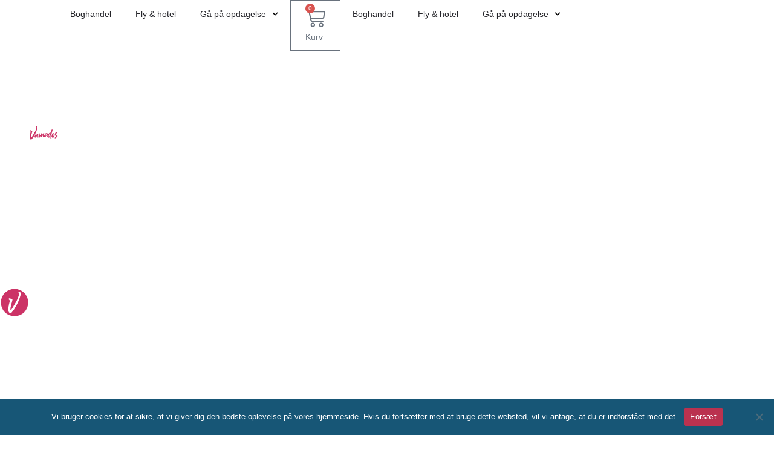

--- FILE ---
content_type: text/html; charset=UTF-8
request_url: https://www.vamados.dk/opslag/biskoppens-hus-bishops-house/
body_size: 44042
content:
<!DOCTYPE html><html lang="da-DK"><head><meta charset="UTF-8" /><meta name="viewport" content="width=device-width, initial-scale=1.0" /><link rel="pingback" href="https://www.vamados.dk/xmlrpc.php"><meta name='robots' content='index, follow, max-image-preview:large, max-snippet:-1, max-video-preview:-1' /><style>img:is([sizes="auto" i],[sizes^="auto," i]){contain-intrinsic-size:3000px 1500px}</style><meta property="og:title" content="Biskoppens Hus/Bishop&#039;s House" /><meta property="og:url" content="https://www.vamados.dk/opslag/biskoppens-hus-bishops-house/" /><meta property="og:site_name" content="Vamados" /><meta property="og:type" content="profile" /><meta property="og:description" content="Biskoppens Hus • Brisbane • Australien • Australien New Zealand|Queensland • Australien|Oceanien" /><meta property="og:image" content="https://usercontent.one/wp/www.vamados.dk/wp-content/uploads/2022/01/au.svg" /><title>Biskoppens Hus/Bishop&#039;s House - Vamados</title><style id="rocket-critical-css">:root{--woocommerce:#a46497;--wc-green:#7ad03a;--wc-red:#a00;--wc-orange:#ffba00;--wc-blue:#2ea2cc;--wc-primary:#a46497;--wc-primary-text:white;--wc-secondary:#ebe9eb;--wc-secondary-text:#515151;--wc-highlight:#77a464;--wc-highligh-text:white;--wc-content-bg:#fff;--wc-subtext:#767676}.woocommerce ul.products{clear:both}.woocommerce ul.products::after,.woocommerce ul.products::before{content:" ";display:table}.woocommerce ul.products::after{clear:both}:root{--woocommerce:#a46497;--wc-green:#7ad03a;--wc-red:#a00;--wc-orange:#ffba00;--wc-blue:#2ea2cc;--wc-primary:#a46497;--wc-primary-text:white;--wc-secondary:#ebe9eb;--wc-secondary-text:#515151;--wc-highlight:#77a464;--wc-highligh-text:white;--wc-content-bg:#fff;--wc-subtext:#767676}.woocommerce ul.products{margin:0 0 1em;padding:0;list-style:none outside;clear:both}.woocommerce ul.products::after,.woocommerce ul.products::before{content:" ";display:table}.woocommerce ul.products::after{clear:both}.elementor-column-gap-default>.elementor-row>.elementor-column>.elementor-element-populated>.elementor-widget-wrap{padding:10px}@media (max-width:767px){.elementor-column{width:100%}}.elementor{-webkit-hyphens:manual;-ms-hyphens:manual;hyphens:manual}.elementor *,.elementor :after,.elementor :before{-webkit-box-sizing:border-box;box-sizing:border-box}.elementor-element{--flex-direction:initial;--flex-wrap:initial;--justify-content:initial;--align-items:initial;--align-content:initial;--gap:initial;--flex-basis:initial;--flex-grow:initial;--flex-shrink:initial;--order:initial;--align-self:initial;-ms-flex-preferred-size:var(--flex-basis);flex-basis:var(--flex-basis);-webkit-box-flex:var(--flex-grow);-ms-flex-positive:var(--flex-grow);flex-grow:var(--flex-grow);-ms-flex-negative:var(--flex-shrink);flex-shrink:var(--flex-shrink);-webkit-box-ordinal-group:var(--order);-ms-flex-order:var(--order);order:var(--order);-ms-flex-item-align:var(--align-self);align-self:var(--align-self)}:root{--page-title-display:block}.elementor-section{position:relative}.elementor-section .elementor-container{display:-webkit-box;display:-ms-flexbox;display:flex;margin-right:auto;margin-left:auto;position:relative}@media (max-width:1024px){.elementor-section .elementor-container{-ms-flex-wrap:wrap;flex-wrap:wrap}}.elementor-section.elementor-section-boxed>.elementor-container{max-width:1140px}.elementor-row{width:100%;display:-webkit-box;display:-ms-flexbox;display:flex}@media (max-width:1024px){.elementor-row{-ms-flex-wrap:wrap;flex-wrap:wrap}}.elementor-widget-wrap{position:relative;width:100%;-ms-flex-wrap:wrap;flex-wrap:wrap;-ms-flex-line-pack:start;align-content:flex-start}.elementor:not(.elementor-bc-flex-widget) .elementor-widget-wrap{display:-webkit-box;display:-ms-flexbox;display:flex}.elementor-widget-wrap>.elementor-element{width:100%}.elementor-widget{position:relative}.elementor-column{min-height:1px}.elementor-column,.elementor-column-wrap{position:relative;display:-webkit-box;display:-ms-flexbox;display:flex}.elementor-column-wrap{width:100%}@media (min-width:768px){.elementor-column.elementor-col-100{width:100%}}@media (max-width:767px){.elementor-column{width:100%}}.elementor-kit-31205{--e-global-color-primary:#175676;--e-global-color-secondary:#ba324f;--e-global-color-text:#7A7A7A;--e-global-color-accent:#61CE70;--e-global-color-67b04152:#4054B2;--e-global-color-24581f89:#23A455;--e-global-color-586b08ec:#000;--e-global-color-60c7f3c8:#FFF;--e-global-color-34507975:#000000;--e-global-typography-primary-font-family:"Roboto";--e-global-typography-primary-font-weight:600;--e-global-typography-secondary-font-family:"Roboto";--e-global-typography-secondary-font-weight:400;--e-global-typography-text-font-family:"Roboto";--e-global-typography-text-font-weight:400;--e-global-typography-accent-font-family:"Roboto";--e-global-typography-accent-font-weight:500;--e-global-typography-9b71ff8-font-family:"Roboto";--e-global-typography-9b71ff8-font-weight:400;--e-global-typography-9b71ff8-letter-spacing:0.4px;background-color:#FFFFFF}.elementor-kit-31205 a{font-family:"Poppins",Sans-serif}.elementor-kit-31205 h2{color:#175676;font-family:"Poppins",Sans-serif;font-weight:600}.elementor-kit-31205 button,.elementor-kit-31205 input[type="submit"]{background-color:#175676}.elementor-section.elementor-section-boxed>.elementor-container{max-width:1140px}.elementor-element{--widgets-spacing:20px}@media (max-width:1024px){.elementor-section.elementor-section-boxed>.elementor-container{max-width:1024px}}@media (max-width:767px){.elementor-kit-31205 h2{font-size:22px}.elementor-section.elementor-section-boxed>.elementor-container{max-width:767px}}@-webkit-keyframes fadeIn{from{opacity:0}to{opacity:1}}@keyframes fadeIn{from{opacity:0}to{opacity:1}}@-webkit-keyframes fadeOut{from{opacity:1}to{opacity:0}}@keyframes fadeOut{from{opacity:1}to{opacity:0}}@-webkit-keyframes fadeOut{0%{opacity:1}100%{opacity:0}}@keyframes fadeOut{0%{opacity:1}100%{opacity:0}}.fa{-moz-osx-font-smoothing:grayscale;-webkit-font-smoothing:antialiased;display:inline-block;font-style:normal;font-variant:normal;text-rendering:auto;line-height:1}.fa-spin{-webkit-animation:fa-spin 2s linear infinite;animation:fa-spin 2s linear infinite}@-webkit-keyframes fa-spin{0%{-webkit-transform:rotate(0deg);transform:rotate(0deg)}to{-webkit-transform:rotate(1turn);transform:rotate(1turn)}}@keyframes fa-spin{0%{-webkit-transform:rotate(0deg);transform:rotate(0deg)}to{-webkit-transform:rotate(1turn);transform:rotate(1turn)}}.fa-clone:before{content:"\f24d"}.fa-envelope:before{content:"\f0e0"}.fa-facebook:before{content:"\f09a"}.fa-linkedin:before{content:"\f08c"}.fa-map:before{content:"\f279"}.fa-pinterest:before{content:"\f0d2"}.fa-telegram:before{content:"\f2c6"}.fa-tumblr:before{content:"\f173"}.fa-twitter:before{content:"\f099"}.fa-vk:before{content:"\f189"}.fa-whatsapp:before{content:"\f232"}@font-face{font-family:"Font Awesome 5 Brands";font-style:normal;font-weight:400;font-display:block;src:url(https://www.vamados.dk/wp-content/plugins/elementor/assets/lib/font-awesome/webfonts/fa-brands-400.eot);src:url(https://www.vamados.dk/wp-content/plugins/elementor/assets/lib/font-awesome/webfonts/fa-brands-400.eot?#iefix) format("embedded-opentype"),url(https://www.vamados.dk/wp-content/plugins/elementor/assets/lib/font-awesome/webfonts/fa-brands-400.woff2) format("woff2"),url(https://www.vamados.dk/wp-content/plugins/elementor/assets/lib/font-awesome/webfonts/fa-brands-400.woff) format("woff"),url(https://www.vamados.dk/wp-content/plugins/elementor/assets/lib/font-awesome/webfonts/fa-brands-400.ttf) format("truetype"),url(https://www.vamados.dk/wp-content/plugins/elementor/assets/lib/font-awesome/webfonts/fa-brands-400.svg#fontawesome) format("svg")}@font-face{font-family:"Font Awesome 5 Free";font-style:normal;font-weight:400;font-display:block;src:url(https://www.vamados.dk/wp-content/plugins/elementor/assets/lib/font-awesome/webfonts/fa-regular-400.eot);src:url(https://www.vamados.dk/wp-content/plugins/elementor/assets/lib/font-awesome/webfonts/fa-regular-400.eot?#iefix) format("embedded-opentype"),url(https://www.vamados.dk/wp-content/plugins/elementor/assets/lib/font-awesome/webfonts/fa-regular-400.woff2) format("woff2"),url(https://www.vamados.dk/wp-content/plugins/elementor/assets/lib/font-awesome/webfonts/fa-regular-400.woff) format("woff"),url(https://www.vamados.dk/wp-content/plugins/elementor/assets/lib/font-awesome/webfonts/fa-regular-400.ttf) format("truetype"),url(https://www.vamados.dk/wp-content/plugins/elementor/assets/lib/font-awesome/webfonts/fa-regular-400.svg#fontawesome) format("svg")}@font-face{font-family:"Font Awesome 5 Free";font-style:normal;font-weight:900;font-display:block;src:url(https://www.vamados.dk/wp-content/plugins/elementor/assets/lib/font-awesome/webfonts/fa-solid-900.eot);src:url(https://www.vamados.dk/wp-content/plugins/elementor/assets/lib/font-awesome/webfonts/fa-solid-900.eot?#iefix) format("embedded-opentype"),url(https://www.vamados.dk/wp-content/plugins/elementor/assets/lib/font-awesome/webfonts/fa-solid-900.woff2) format("woff2"),url(https://www.vamados.dk/wp-content/plugins/elementor/assets/lib/font-awesome/webfonts/fa-solid-900.woff) format("woff"),url(https://www.vamados.dk/wp-content/plugins/elementor/assets/lib/font-awesome/webfonts/fa-solid-900.ttf) format("truetype"),url(https://www.vamados.dk/wp-content/plugins/elementor/assets/lib/font-awesome/webfonts/fa-solid-900.svg#fontawesome) format("svg")}.fa{font-family:"Font Awesome 5 Free"}.fa{font-weight:900}.fa.fa-facebook,.fa.fa-twitter{font-family:"Font Awesome 5 Brands";font-weight:400}.fa.fa-facebook:before{content:"\f39e"}.fa.fa-pinterest{font-family:"Font Awesome 5 Brands";font-weight:400}.fa.fa-linkedin{font-family:"Font Awesome 5 Brands";font-weight:400}.fa.fa-linkedin:before{content:"\f0e1"}.fa.fa-tumblr{font-family:"Font Awesome 5 Brands";font-weight:400}.fa.fa-vk{font-family:"Font Awesome 5 Brands";font-weight:400}.fa.fa-envelope-o{font-family:"Font Awesome 5 Free";font-weight:400}.fa.fa-envelope-o:before{content:"\f0e0"}.fa.fa-circle-o-notch:before{content:"\f1ce"}.fa.fa-whatsapp{font-family:"Font Awesome 5 Brands";font-weight:400}.fa.fa-clone{font-family:"Font Awesome 5 Free";font-weight:400}.fa.fa-telegram{font-family:"Font Awesome 5 Brands";font-weight:400}.tnp-widget{width:100%;display:block;box-sizing:border-box}.tnp-widget .tnp-field{margin-bottom:10px;border:0;padding:0}.tnp-widget label{display:block;color:inherit;font-size:14px}.tnp-widget input[type=text],.tnp-widget input[type=email],.tnp-widget input[type=submit]{width:100%;padding:10px;display:block;border:1px solid #ddd;border-color:#ddd;background-color:#f4f4f4;background-image:none;text-shadow:none;color:#444;font-size:14px;line-height:normal;box-sizing:border-box;height:auto}.tnp-widget input.tnp-submit{background-color:#444;background-image:none;text-shadow:none;color:#fff;margin:0}.tnp-field input[type="submit"]{position:inherit}#cookie-notice{position:fixed;min-width:100%;height:auto;z-index:100000;font-size:13px;letter-spacing:0;line-height:20px;left:0;text-align:center;font-weight:400;font-family:-apple-system,BlinkMacSystemFont,Arial,Roboto,"Helvetica Neue",sans-serif}#cookie-notice,#cookie-notice *{-webkit-box-sizing:border-box;-moz-box-sizing:border-box;box-sizing:border-box}#cookie-notice.cn-animated{-webkit-animation-duration:0.5s!important;animation-duration:0.5s!important;-webkit-animation-fill-mode:both;animation-fill-mode:both}#cookie-notice .cookie-notice-container{display:block}.cn-position-bottom{bottom:0}.cookie-notice-container{padding:15px 30px;text-align:center;width:100%;z-index:2}.cn-close-icon{position:absolute;right:15px;top:50%;margin-top:-10px;width:15px;height:15px;opacity:.5;padding:10px;outline:none}.cn-close-icon:before,.cn-close-icon:after{position:absolute;content:' ';height:15px;width:2px;top:3px;background-color:rgba(128,128,128,1)}.cn-close-icon:before{transform:rotate(45deg)}.cn-close-icon:after{transform:rotate(-45deg)}#cookie-notice .cn-button{margin:0 0 0 10px;display:inline-block}.cn-text-container{margin:0 0 6px 0}.cn-text-container,.cn-buttons-container{display:inline-block}#cookie-notice.cookie-notice-visible.cn-effect-fade{-webkit-animation-name:fadeIn;animation-name:fadeIn}#cookie-notice.cn-effect-fade{-webkit-animation-name:fadeOut;animation-name:fadeOut}@-webkit-keyframes fadeIn{from{opacity:0}to{opacity:1}}@keyframes fadeIn{from{opacity:0}to{opacity:1}}@-webkit-keyframes fadeOut{from{opacity:1}to{opacity:0}}@keyframes fadeOut{from{opacity:1}to{opacity:0}}@media all and (max-width:900px){.cookie-notice-container #cn-notice-text{display:block}.cookie-notice-container #cn-notice-buttons{display:block}#cookie-notice .cn-button{margin:0 5px 5px 5px}}@media all and (max-width:480px){.cookie-notice-container{padding:15px 25px}}.fa{-moz-osx-font-smoothing:grayscale;-webkit-font-smoothing:antialiased;display:inline-block;font-style:normal;font-variant:normal;text-rendering:auto;line-height:1}.fa-spin{-webkit-animation:fa-spin 2s linear infinite;animation:fa-spin 2s linear infinite}@-webkit-keyframes fa-spin{0%{-webkit-transform:rotate(0deg);transform:rotate(0deg)}to{-webkit-transform:rotate(1turn);transform:rotate(1turn)}}@keyframes fa-spin{0%{-webkit-transform:rotate(0deg);transform:rotate(0deg)}to{-webkit-transform:rotate(1turn);transform:rotate(1turn)}}.fa-clone:before{content:"\f24d"}.fa-envelope:before{content:"\f0e0"}.fa-facebook:before{content:"\f09a"}.fa-linkedin:before{content:"\f08c"}.fa-map:before{content:"\f279"}.fa-pinterest:before{content:"\f0d2"}.fa-telegram:before{content:"\f2c6"}.fa-tumblr:before{content:"\f173"}.fa-twitter:before{content:"\f099"}.fa-vk:before{content:"\f189"}.fa-whatsapp:before{content:"\f232"}@font-face{font-family:"Font Awesome 5 Brands";font-style:normal;font-weight:400;font-display:block;src:url(https://use.fontawesome.com/releases/v5.15.4/webfonts/fa-brands-400.eot);src:url(https://use.fontawesome.com/releases/v5.15.4/webfonts/fa-brands-400.eot?#iefix) format("embedded-opentype"),url(https://use.fontawesome.com/releases/v5.15.4/webfonts/fa-brands-400.woff2) format("woff2"),url(https://use.fontawesome.com/releases/v5.15.4/webfonts/fa-brands-400.woff) format("woff"),url(https://use.fontawesome.com/releases/v5.15.4/webfonts/fa-brands-400.ttf) format("truetype"),url(https://use.fontawesome.com/releases/v5.15.4/webfonts/fa-brands-400.svg#fontawesome) format("svg")}@font-face{font-family:"Font Awesome 5 Free";font-style:normal;font-weight:400;font-display:block;src:url(https://use.fontawesome.com/releases/v5.15.4/webfonts/fa-regular-400.eot);src:url(https://use.fontawesome.com/releases/v5.15.4/webfonts/fa-regular-400.eot?#iefix) format("embedded-opentype"),url(https://use.fontawesome.com/releases/v5.15.4/webfonts/fa-regular-400.woff2) format("woff2"),url(https://use.fontawesome.com/releases/v5.15.4/webfonts/fa-regular-400.woff) format("woff"),url(https://use.fontawesome.com/releases/v5.15.4/webfonts/fa-regular-400.ttf) format("truetype"),url(https://use.fontawesome.com/releases/v5.15.4/webfonts/fa-regular-400.svg#fontawesome) format("svg")}@font-face{font-family:"Font Awesome 5 Free";font-style:normal;font-weight:900;font-display:block;src:url(https://use.fontawesome.com/releases/v5.15.4/webfonts/fa-solid-900.eot);src:url(https://use.fontawesome.com/releases/v5.15.4/webfonts/fa-solid-900.eot?#iefix) format("embedded-opentype"),url(https://use.fontawesome.com/releases/v5.15.4/webfonts/fa-solid-900.woff2) format("woff2"),url(https://use.fontawesome.com/releases/v5.15.4/webfonts/fa-solid-900.woff) format("woff"),url(https://use.fontawesome.com/releases/v5.15.4/webfonts/fa-solid-900.ttf) format("truetype"),url(https://use.fontawesome.com/releases/v5.15.4/webfonts/fa-solid-900.svg#fontawesome) format("svg")}.fa{font-family:"Font Awesome 5 Free"}.fa{font-weight:900}.marker-icon{position:relative;display:inline-block;vertical-align:top}.marker-icon{z-index:1;-webkit-transform:translate(-50%,-50%);transform:translate(-50%,-50%)}.marker-img{height:42px;width:42px;border-radius:50%;left:19px;top:-44px;background-size:cover;box-shadow:0 0 15px rgba(0,0,0,.2);background-position:50%;background-repeat:no-repeat}@font-face{font-family:icomoon;src:url(https://www.vamados.dk/wp-content/themes/my-listing/assets/fonts/icomoon.eot?okry1k);src:url(https://www.vamados.dk/wp-content/themes/my-listing/assets/fonts/icomoon.eot?okry1k#iefix) format("embedded-opentype"),url(https://www.vamados.dk/wp-content/themes/my-listing/assets/fonts/icomoon.ttf?okry1k) format("truetype"),url(https://www.vamados.dk/wp-content/themes/my-listing/assets/fonts/icomoon.woff?okry1k) format("woff"),url(https://www.vamados.dk/wp-content/themes/my-listing/assets/fonts/icomoon.svg?okry1k#icomoon) format("svg");font-weight:400;font-style:normal;font-display:swap}[class^=icon-]{font-family:icomoon!important;speak:none;font-style:normal;font-weight:400;font-variant:normal;text-transform:none;line-height:1;-webkit-font-smoothing:antialiased;-moz-osx-font-smoothing:grayscale}.icon-location-pin-add-2:before{content:"\e9a7"}.material-icons,.mi{font-family:Material Icons;font-weight:400;font-style:normal;font-size:18px;line-height:1;letter-spacing:normal;text-transform:none;display:inline-block;text-rendering:auto;white-space:nowrap;word-wrap:normal;direction:ltr;-webkit-font-feature-settings:"liga";-webkit-font-smoothing:antialiased;-moz-osx-font-smoothing:grayscale;-webkit-transform:translate(0);transform:translate(0)}.mi.account_circle:before{content:"\e853"}.material-icons.arrow_drop_down:before{content:"\e5c5"}.mi.close:before{content:"\e5cd"}.mi.favorite_border:before{content:"\e87e"}.mi.flag:before{content:"\e153"}.mi.map:before{content:"\e55b"}.mi.menu:before{content:"\e5d2"}.mi.mood_bad:before{content:"\e7f3"}.mi.person:before{content:"\e7fd"}.mi.search:before{content:"\e8b6"}.mi.share:before{content:"\e80d"}.mi.shopping_basket:before{content:"\e8cb"}html{font-family:sans-serif;-webkit-text-size-adjust:100%;-ms-text-size-adjust:100%}body{margin:0}header,section{display:block}a{background-color:transparent}h1{margin:.67em 0;font-size:2em}img{border:0}kbd{font-family:monospace,monospace;font-size:1em}button,input{margin:0;font:inherit;color:inherit}button{overflow:visible}button{text-transform:none}button,input[type=submit]{-webkit-appearance:button}button::-moz-focus-inner,input::-moz-focus-inner{padding:0;border:0}input{line-height:normal}input[type=search]{box-sizing:content-box;-webkit-appearance:textfield}input[type=search]::-webkit-search-cancel-button,input[type=search]::-webkit-search-decoration{-webkit-appearance:none}table{border-spacing:0;border-collapse:collapse}td{padding:0}*,:after,:before{box-sizing:border-box}html{font-size:10px}body{font-family:Helvetica Neue,Helvetica,Arial,sans-serif;font-size:14px;line-height:1.42857143;color:#333;background-color:#fff}button,input{font-family:inherit;font-size:inherit;line-height:inherit}a{color:#337ab7;text-decoration:none}img{vertical-align:middle}h1,h2,h5{font-family:inherit;font-weight:500;line-height:1.1;color:inherit}h1,h2{margin-top:20px}h1,h2,h5{margin-bottom:10px}h5{margin-top:10px}h1{font-size:36px}h2{font-size:30px}h5{font-size:14px}p{margin:0 0 10px}.text-left{text-align:left}ul{margin-top:0;margin-bottom:10px}ul ul{margin-bottom:0}kbd{font-family:Menlo,Monaco,Consolas,Courier New,monospace}kbd{padding:2px 4px;font-size:90%}kbd{color:#fff;background-color:#333;border-radius:3px;box-shadow:inset 0 -1px 0 rgba(0,0,0,.25)}.container{padding-right:15px;padding-left:15px;margin-right:auto;margin-left:auto}@media (min-width:768px){.container{width:750px}}@media (min-width:992px){.container{width:970px}}@media (min-width:1200px){.container{width:1170px}}.container-fluid{padding-right:15px;padding-left:15px;margin-right:auto;margin-left:auto}.row{margin-right:-15px;margin-left:-15px}.col-md-6,.col-md-12{position:relative;min-height:1px;padding-right:15px;padding-left:15px}@media (min-width:992px){.col-md-6,.col-md-12{float:left}.col-md-12{width:100%}.col-md-6{width:50%}}table{background-color:transparent}label{display:inline-block;max-width:100%;margin-bottom:5px;font-weight:700}input[type=search]{box-sizing:border-box}input[type=search]{-webkit-appearance:none}.close{float:right;font-size:21px;font-weight:700;line-height:1;color:#000;text-shadow:0 1px 0 #fff;filter:alpha(opacity=20);opacity:.2}button.close{-webkit-appearance:none;padding:0;background:transparent;border:0}.modal{overflow:hidden}.modal{position:fixed;top:0;right:0;bottom:0;left:0;z-index:1050;display:none;-webkit-overflow-scrolling:touch;outline:0}.modal-dialog{position:relative;width:auto;margin:10px}.modal-content{position:relative;background-color:#fff;background-clip:padding-box;border:1px solid #999;border:1px solid rgba(0,0,0,.2);border-radius:6px;outline:0;box-shadow:0 3px 9px rgba(0,0,0,.5)}@media (min-width:768px){.modal-dialog{width:600px;margin:30px auto}.modal-content{box-shadow:0 5px 15px rgba(0,0,0,.5)}}.container-fluid:after,.container-fluid:before,.container:after,.container:before,.row:after,.row:before{display:table;content:" "}.container-fluid:after,.container:after,.row:after{clear:both}.hide{display:none!important}@-ms-viewport{width:device-width}.pswp{display:none;position:absolute;width:100%;height:100%;left:0;top:0;overflow:hidden;touch-action:none;z-index:1500;-webkit-text-size-adjust:100%;-webkit-backface-visibility:hidden;outline:none}.pswp *{box-sizing:border-box}.pswp__bg{background:#000;opacity:0;-webkit-transform:translateZ(0);transform:translateZ(0);-webkit-backface-visibility:hidden}.pswp__bg,.pswp__scroll-wrap{position:absolute;left:0;top:0;width:100%;height:100%}.pswp__scroll-wrap{overflow:hidden}.pswp__container{touch-action:none;position:absolute;left:0;right:0;top:0;bottom:0}.pswp__container{-webkit-touch-callout:none}.pswp__bg{will-change:opacity}.pswp__container{-webkit-backface-visibility:hidden}.pswp__item{right:0;bottom:0;overflow:hidden}.pswp__item{position:absolute;left:0;top:0}.pswp__button{width:44px;height:44px;position:relative;background:none;overflow:visible;-webkit-appearance:none;display:block;border:0;padding:0;margin:0;float:right;opacity:.75;box-shadow:none}.pswp__button::-moz-focus-inner{padding:0;border:0}.pswp__button,.pswp__button--arrow--left:before,.pswp__button--arrow--right:before{background:url(https://www.vamados.dk/wp-content/themes/my-listing/assets/images/photoswipe/default-skin.png) 0 0 no-repeat;background-size:264px 88px;width:44px;height:44px}.pswp__button--close{background-position:0 -44px}.pswp__button--share{background-position:-44px -44px}.pswp__button--fs{display:none}.pswp__button--zoom{display:none;background-position:-88px 0}.pswp__button--arrow--left,.pswp__button--arrow--right{background:none;top:50%;margin-top:-50px;width:70px;height:100px;position:absolute}.pswp__button--arrow--left{left:0}.pswp__button--arrow--right{right:0}.pswp__button--arrow--left:before,.pswp__button--arrow--right:before{content:"";top:35px;background-color:rgba(0,0,0,.3);height:30px;width:32px;position:absolute}.pswp__button--arrow--left:before{left:6px;background-position:-138px -44px}.pswp__button--arrow--right:before{right:6px;background-position:-94px -44px}.pswp__share-modal{display:block;background:rgba(0,0,0,.5);width:100%;height:100%;top:0;left:0;padding:10px;position:absolute;z-index:1600;opacity:0;-webkit-backface-visibility:hidden;will-change:opacity}.pswp__share-modal--hidden{display:none}.pswp__share-tooltip{z-index:1620;position:absolute;background:#fff;top:56px;border-radius:2px;display:block;width:auto;right:44px;box-shadow:0 2px 5px rgba(0,0,0,.25);-webkit-transform:translateY(6px);transform:translateY(6px);-webkit-backface-visibility:hidden;will-change:transform}.pswp__counter{position:absolute;left:0;top:0;height:44px;font-size:13px;line-height:44px;color:#fff;opacity:.75;padding:0 10px}.pswp__caption{position:absolute;left:0;bottom:0;width:100%;min-height:44px}.pswp__caption__center{text-align:left;max-width:420px;margin:0 auto;font-size:13px;padding:10px;line-height:20px;color:#ccc}.pswp__preloader{width:44px;height:44px;position:absolute;top:0;left:50%;margin-left:-22px;opacity:0;will-change:opacity;direction:ltr}.pswp__preloader__icn{width:20px;height:20px;margin:12px}@media screen and (max-width:1024px){.pswp__preloader{position:relative;left:auto;top:auto;margin:0;float:right}}.pswp__ui{-webkit-font-smoothing:auto;visibility:visible;opacity:1;z-index:1550}.pswp__top-bar{position:absolute;left:0;top:0;height:44px;width:100%}.pswp__caption,.pswp__top-bar{-webkit-backface-visibility:hidden;will-change:opacity}.pswp__caption,.pswp__top-bar{background-color:rgba(0,0,0,.5)}.pswp__ui--hidden .pswp__button--arrow--left,.pswp__ui--hidden .pswp__button--arrow--right,.pswp__ui--hidden .pswp__caption,.pswp__ui--hidden .pswp__top-bar{opacity:.001}.owl-carousel .owl-dots.disabled,.owl-carousel .owl-nav.disabled{display:none}@-webkit-keyframes fadeOut{0%{opacity:1}to{opacity:0}}@keyframes fadeOut{0%{opacity:1}to{opacity:0}}*{box-sizing:border-box}ul{list-style-type:none;padding:0}p{font-size:14px;line-height:22px}a,p{color:#242429}a{text-decoration:none;outline:none}body{background:#f4f4f4;color:#242429}:root{--accent:#0080d7}h1,h2,h5{font-weight:500;color:#242429}h1,h2,h5{line-height:1.25;font-weight:600}div,input[type=search],input[type=submit],li{border-radius:0}.col-md-6,.col-md-12{padding-right:10px;padding-left:10px}table{color:#484848}#c27-site-wrapper{background:#f4f4f4;z-index:999;position:relative;min-height:100vh}.buttons{font-size:13px;padding:14px 40px;display:inline-block;overflow:hidden;border-radius:5px;line-height:16px;font-weight:600}.buttons i{font-size:18px;margin-right:5px;float:left;top:-2px}.buttons i{position:relative}.button-5,.button-5:visited{color:var(--accent);border:none;background:rgba(0,0,0,.03);color:#242429;border-radius:5px;padding:12px 30px}.buttons.full-width{width:100%;text-align:center;padding-right:0;padding-left:0}.avatar{width:32px;height:32px;border-radius:50%;overflow:hidden}.avatar img{max-width:100%}input{width:100%;display:block;border:none;resize:none;line-height:18px;background-color:transparent;padding:14px 0;color:#242429;outline:none;font-size:14px;border-bottom:1.5px solid rgba(0,0,0,.2)}::-webkit-input-placeholder{color:#1d1d23}::-moz-placeholder{color:#1d1d23;opacity:1}:-ms-input-placeholder{color:#1d1d23}:-moz-placeholder{color:#1d1d23;opacity:1}label{color:#242429;font-size:14px;font-weight:400;margin-bottom:-4px;text-align:left}input:-webkit-autofill{background-color:transparent!important;-webkit-box-shadow:inset 0 0 0 9999px #fff}.overlay{-webkit-backface-visibility:hidden;position:absolute;width:100%;height:100%;opacity:.4;background-color:#242429}.i-section{padding-top:60px;padding-bottom:60px}.featured-section{position:relative;background:transparent;color:#fff;background-size:cover;background-position:50% 50%}.event-host .avatar{width:30px;height:30px}.event-host .avatar img{height:100%;width:auto;-o-object-fit:cover;object-fit:cover}.contact-map{height:280px;border-radius:5px;overflow:hidden}.owl-nav>div{opacity:0;visibility:hidden;position:absolute;top:50%;-webkit-transform:translateY(-50%);transform:translateY(-50%);width:22px;height:50px;border-radius:2px;font-size:0}.owl-nav>div:before{direction:ltr;content:"\e5c4";display:inline-block;font-family:Material Icons;font-size:22px;font-style:normal;font-weight:400;color:#fff;letter-spacing:normal;line-height:1;text-transform:none;white-space:nowrap;word-wrap:normal;-webkit-font-feature-settings:"liga";-webkit-font-smoothing:antialiased;position:absolute;left:0;top:0;text-align:center}.owl-nav .owl-prev{left:-20px}.owl-nav .owl-next{right:-25px;left:auto}.owl-nav .owl-next:before{content:"\e5c8"}.modal-content{box-shadow:0 2px 7px 1px rgba(0,0,0,.14);-webkit-box-shadow:0 2px 7px 1px rgba(0,0,0,.14)}.title-style-1:after{content:"";display:table;clear:both}.title-style-1 h5{font-weight:600;color:#242429;padding-bottom:0;margin-bottom:0;margin-top:0;letter-spacing:0;font-size:14px;float:left;line-height:20px}.title-style-1 i{float:left;color:#9d9d9d;font-size:20px;padding-right:6px;position:relative}.element{background:#fff;padding:20px;margin-bottom:25px;box-shadow:0 1px 4px rgba(0,0,0,.0705882353);border-radius:5px}.element .pf-head{position:relative}.element .pf-body{padding-top:15px;width:100%}.event-host .avatar{float:left;margin-right:10px}.event-host .host-name{line-height:30px;font-size:14px;font-weight:600}.modal-27 .modal-dialog{margin:auto}.social-share-modal .share-options{display:flex;flex-wrap:wrap;align-content:stretch;padding-top:20px;padding-bottom:20px;background:#fff;right:unset!important;top:unset;box-shadow:0 2px 5px 0 rgba(0,0,0,.07);border-radius:3px}.social-share-modal .share-options li{width:33.3%;text-align:center;margin-top:12px;margin-bottom:12px}.social-share-modal .share-options li a i{display:block;width:40px;height:40px;font-size:18px;text-align:center;line-height:40px;color:#fff;margin:auto;margin-bottom:10px;border-radius:50%}.modal-27 .modal-dialog>div,.modal-27 .share-options{-webkit-transform:scale(.8);transform:scale(.8);opacity:0}.modal-27:not(.show-modal){display:none!important}.modal-27{background:rgba(0,0,0,.7);will-change:opacity}.cts-next{right:0}.cts-prev{left:0}.cts-next,.cts-prev{position:absolute!important;opacity:0;font-size:0;height:100%;top:0;display:flex;align-items:center;background-image:linear-gradient(90deg,hsla(0,0%,100%,0),#fff 80%);padding-left:25px}.cts-next:before,.cts-prev:before{content:"\e037";font-family:Material Icons;font-weight:400;font-style:normal;font-size:14px;opacity:.3}.cts-prev{-webkit-transform:rotate(180deg);transform:rotate(180deg)}.modal-content .sign-in-box{padding:20px}.case27-primary-text{font-family:var(--e-global-typography-primary-font-family),GlacialIndifference,sans-serif;font-weight:var(--e-global-typography-primary-font-weight)!important}body{font-family:var(--e-global-typography-text-font-family),GlacialIndifference,sans-serif;font-weight:var(--e-global-typography-text-font-weight)!important}@media (-ms-high-contrast:active),(-ms-high-contrast:none){.modal.modal-27 .modal-dialog{position:absolute;left:50%;top:50%;-webkit-transform:translate(-50%,-50%);transform:translate(-50%,-50%)}}@media only screen and (max-width:1200px){html{margin-top:0!important}.i-section{padding-top:50px;padding-bottom:50px}}@media only screen and (max-width:992px){.owl-nav>div{display:none}.i-section{padding-top:45px;padding-bottom:45px}}@media only screen and (max-width:768px){.element{padding:15px}.social-share-modal .share-options{width:95%}#wc-cart-modal .modal-dialog{width:95%!important}.element{margin-bottom:15px}.i-section{padding-top:40px;padding-bottom:40px}}@media only screen and (max-width:480px){.i-section{padding-top:35px;padding-bottom:35px}.modal{padding-right:0!important}}@media only screen and (max-width:320px){.sign-in-box{padding:0 15px!important}.modal{padding-right:0!important}}@media only screen and (min-width:993px){.pswp__bg{background:rgba(29,29,31,.95)!important}}.main-loader.loader-bg{position:fixed;height:100%;width:100%;background-color:#fff;z-index:1000;top:0;left:0;display:flex;justify-content:center;align-items:center;opacity:1}.main-loader.loader-bg.loader-hidden{opacity:0}.loader-bg{position:relative}.c27-quick-view-modal .loader-bg{height:100%}.instant-results .loader-bg{height:50px;width:100%;background:#fff;border-bottom-left-radius:2px;border-bottom-right-radius:2px}.center-vh{position:absolute!important;top:50%!important;left:50%!important;-webkit-transform:translate(-50%,-50%)!important;transform:translate(-50%,-50%)!important}.main-loader.site-logo-loader img{max-width:200px;max-height:50px;-webkit-animation:c27-opacity 2s infinite ease-in-out;animation:c27-opacity 2s infinite ease-in-out}@-webkit-keyframes c27-opacity{0%,to{opacity:1}50%{opacity:.4}}@keyframes c27-opacity{0%,to{opacity:1}50%{opacity:.4}}.paper-spinner{display:inline-block;position:relative;width:28px;height:28px}.paper-spinner .spinner-container{width:100%;height:100%}.paper-spinner .spinner-container.active{-webkit-animation:container-rotate 1.56823529412s linear infinite;animation:container-rotate 1.56823529412s linear infinite}@-webkit-keyframes container-rotate{to{-webkit-transform:rotate(1turn);transform:rotate(1turn)}}@keyframes container-rotate{to{-webkit-transform:rotate(1turn);transform:rotate(1turn)}}.paper-spinner .spinner-layer{position:absolute;width:100%;height:100%;opacity:0}.paper-spinner .layer-1{border-color:#222}.paper-spinner .active .spinner-layer.layer-1{-webkit-animation:fill-unfill-rotate 5332ms cubic-bezier(.4,0,.2,1) infinite both;animation:fill-unfill-rotate 5332ms cubic-bezier(.4,0,.2,1) infinite both;opacity:1}@-webkit-keyframes fill-unfill-rotate{12.5%{-webkit-transform:rotate(135deg);transform:rotate(135deg)}25%{-webkit-transform:rotate(270deg);transform:rotate(270deg)}37.5%{-webkit-transform:rotate(405deg);transform:rotate(405deg)}50%{-webkit-transform:rotate(540deg);transform:rotate(540deg)}62.5%{-webkit-transform:rotate(675deg);transform:rotate(675deg)}75%{-webkit-transform:rotate(810deg);transform:rotate(810deg)}87.5%{-webkit-transform:rotate(945deg);transform:rotate(945deg)}to{-webkit-transform:rotate(3turn);transform:rotate(3turn)}}@keyframes fill-unfill-rotate{12.5%{-webkit-transform:rotate(135deg);transform:rotate(135deg)}25%{-webkit-transform:rotate(270deg);transform:rotate(270deg)}37.5%{-webkit-transform:rotate(405deg);transform:rotate(405deg)}50%{-webkit-transform:rotate(540deg);transform:rotate(540deg)}62.5%{-webkit-transform:rotate(675deg);transform:rotate(675deg)}75%{-webkit-transform:rotate(810deg);transform:rotate(810deg)}87.5%{-webkit-transform:rotate(945deg);transform:rotate(945deg)}to{-webkit-transform:rotate(3turn);transform:rotate(3turn)}}.paper-spinner .gap-patch{position:absolute;box-sizing:border-box;top:0;left:45%;width:10%;height:100%;overflow:hidden;border-color:inherit}.paper-spinner .gap-patch .circle{width:1000%;left:-450%}.paper-spinner .circle-clipper{display:inline-block;position:relative;width:50%;height:100%;overflow:hidden;border-color:inherit}.paper-spinner .circle-clipper .circle{width:200%}.paper-spinner .circle{box-sizing:border-box;height:100%;border-width:3px;border-style:solid;border-color:inherit;border-bottom-color:transparent!important;border-radius:50%;-webkit-animation:none;animation:none;position:absolute;top:0;right:0;bottom:0;left:0}.paper-spinner .circle-clipper.left .circle{border-right-color:transparent!important;-webkit-transform:rotate(129deg);transform:rotate(129deg)}.paper-spinner .circle-clipper.right .circle{left:-100%;border-left-color:transparent!important;-webkit-transform:rotate(-129deg);transform:rotate(-129deg)}.paper-spinner .active .circle-clipper.left .circle{-webkit-animation:left-spin 1333ms cubic-bezier(.4,0,.2,1) infinite both;animation:left-spin 1333ms cubic-bezier(.4,0,.2,1) infinite both}.paper-spinner .active .circle-clipper.right .circle{-webkit-animation:right-spin 1333ms cubic-bezier(.4,0,.2,1) infinite both;animation:right-spin 1333ms cubic-bezier(.4,0,.2,1) infinite both}@-webkit-keyframes left-spin{0%{-webkit-transform:rotate(130deg);transform:rotate(130deg)}50%{-webkit-transform:rotate(-5deg);transform:rotate(-5deg)}to{-webkit-transform:rotate(130deg);transform:rotate(130deg)}}@keyframes left-spin{0%{-webkit-transform:rotate(130deg);transform:rotate(130deg)}50%{-webkit-transform:rotate(-5deg);transform:rotate(-5deg)}to{-webkit-transform:rotate(130deg);transform:rotate(130deg)}}@-webkit-keyframes right-spin{0%{-webkit-transform:rotate(-130deg);transform:rotate(-130deg)}50%{-webkit-transform:rotate(5deg);transform:rotate(5deg)}to{-webkit-transform:rotate(-130deg);transform:rotate(-130deg)}}@keyframes right-spin{0%{-webkit-transform:rotate(-130deg);transform:rotate(-130deg)}50%{-webkit-transform:rotate(5deg);transform:rotate(5deg)}to{-webkit-transform:rotate(-130deg);transform:rotate(-130deg)}}@media (min-width:992px) and (max-width:1200px){body .elementor-section.elementor-section-boxed .elementor-container{max-width:970px}}.c27-map{width:100%;height:100%}.sign-in-box{position:relative}.no-results-wrapper .no-results-icon{font-size:50px;color:#c4c4c4;position:relative;left:50%;-webkit-transform:translateX(-50%);transform:translateX(-50%)}.no-results-wrapper li.no_job_listings_found{list-style-type:none;text-align:center;font-size:14px}.c27-tab-spinner{margin-left:6px;margin-right:5px}.modal-27{opacity:0;visibility:hidden}.modal-27{display:flex!important;justify-content:center;align-items:center}.social-share-modal{padding-right:0!important}input:-webkit-autofill{-webkit-box-shadow:0 0 0 30px #fff inset!important}.profile-cover{position:relative;height:480px;z-index:12}.profile-cover~.tab-content{position:relative;z-index:10}.profile-header{height:60px;background-color:#fff;position:relative;box-shadow:0 3px 3px rgba(0,0,0,.031372549)}.profile-header .profile-menu{position:relative;white-space:nowrap;width:100%;z-index:11}.profile-header .profile-menu ul{margin-bottom:0;display:flex;align-items:center;white-space:nowrap;position:static!important;overflow-x:auto;-webkit-overflow-scrolling:touch}.profile-header .profile-menu ul:after,.profile-header .profile-menu ul:before{content:"";margin:auto}.profile-header .profile-menu ul li a{font-size:14px;padding:0 50px;position:relative;display:flex;align-items:center;color:#242429;height:60px;font-weight:600}.profile-header .profile-menu ul li a:after{content:"";height:2px;width:0;position:absolute;bottom:0;left:0;background:var(--accent)}.profile-header .profile-menu ul li.active a:after{width:100%}.profile-header .profile-menu{top:1px!important}.profile-header .profile-menu ul li.active a{border-bottom:none!important}.items-counter{display:inline-block;width:auto;min-width:18px;height:18px;border:1px solid #bac1c1;border-radius:50px;margin-left:6px;text-align:center;font-size:11px;padding:1px 5px 0;color:#484848}.element .pf-body iframe{width:100%}@supports (-ms-ime-align:auto){.single-listing .profile-cover{overflow:hidden}}@media (-ms-high-contrast:active),(-ms-high-contrast:none){#c27-single-listing .featured-section{overflow:hidden}}.related-listing-block .event-host{width:100%;clear:both;margin-bottom:10px}.related-listing-block .event-host .avatar{width:40px;height:40px;min-width:40px}.related-listing-block .event-host a{display:flex;flex-wrap:nowrap;align-items:center}.related-listing-block .event-host:last-child{margin-bottom:0}.profile-cover .overlay{opacity:.3}.profile-body{padding-top:25px;padding-bottom:25px}.profile-cover-image{height:auto;padding-bottom:40%}.profile-cover-image .overlay{z-index:1}.listing-main-info{position:absolute;bottom:40px;z-index:20;-webkit-transform:translateX(-50%);transform:translateX(-50%);left:50%}.listing-main-info h1,.listing-main-info h2{color:#fff;width:100%}.profile-name{padding-left:90px}.profile-name h1{font-size:32px;margin:0;font-weight:600}.profile-name h2{font-size:15px;margin:0;line-height:22px;margin-top:0;position:relative;top:-2px;overflow:hidden;text-overflow:ellipsis;font-weight:400}.profile-name .pa-below-title{display:flex;margin-top:7px;overflow:hidden;white-space:nowrap}.profile-name{flex-wrap:wrap}.listing-main-buttons,.profile-name{min-height:80px;display:flex;align-items:center}.listing-main-buttons{justify-content:flex-end}.listing-main-buttons>ul{margin-bottom:0}.profile-avatar{top:0;left:0;position:absolute;width:80px;height:80px;background:#dde5e6 50% no-repeat;background-size:cover;display:inline-block;border-radius:100%}.quick-listing-actions{margin-top:35px;position:relative}.quick-listing-actions>ul{display:flex;align-items:center;flex-wrap:wrap;overflow-x:auto;-webkit-overflow-scrolling:touch;margin-bottom:0;position:static!important;justify-content:center}.quick-listing-actions>ul>li>a{padding:10px 15px;display:flex;align-items:center;border-radius:50px;font-size:14px;background:transparent;border:1.5px solid rgba(0,0,0,.15)}.quick-listing-actions>ul>li>a span{color:#242429;white-space:nowrap;overflow:hidden;text-overflow:ellipsis}.quick-listing-actions>ul>li{padding:0 10px 0 0}.quick-listing-actions>ul>li>a>i{font-size:20px;position:relative;text-align:center;color:rgba(0,0,0,.4);padding-right:5px}.listing-main-buttons>ul{display:flex;justify-content:flex-end;flex-wrap:nowrap;overflow-x:auto}.listing-main-buttons>ul>li{margin-left:15px}.lmb-calltoaction>a{background:var(--accent);padding:0 20px;display:block;color:#fff;border-radius:5px;font-size:14px;height:48px;align-items:center;position:relative;z-index:0;display:flex;justify-content:center;white-space:nowrap;font-weight:600}.lmb-calltoaction>a>i{font-size:18px;margin-right:5px}.lmb-calltoaction>a:after{content:"";width:100%;height:100%;background:#fff;position:absolute;opacity:0}.map-block-address p{margin-bottom:0;text-align:left}.map-block-address{text-align:center;padding-top:15px;justify-content:center;flex-wrap:wrap;align-items:center}.map-block-address ul{margin-bottom:0}.map-block-address a{margin-left:10px;display:block}.map-block-address ul li{display:flex;justify-content:space-between;margin-bottom:10px;align-items:center}.map-block-address ul li:last-child{margin-bottom:0}.block-type-author .event-host a{display:flex;flex-wrap:nowrap;align-items:center}.block-type-author .event-host a .avatar{float:none;width:60px;height:60px;min-width:60px}.block-type-author .event-host{margin-bottom:0}.block-type-author .host-name{font-size:16px;display:block;padding-top:0;line-height:normal}.single-job-listing .element{margin-bottom:25px}.c27-related-listings-wrapper .no-results-wrapper{padding-top:150px;padding-bottom:150px}.c27-products-wrapper .listings-loading,.c27-related-listings-wrapper .listings-loading{padding-top:185px;padding-bottom:184px}.c27-related-listings-wrapper .i-section{padding-top:0!important;padding-bottom:0!important}.single-listing .row.cts-column-wrapper{margin-right:-10px;margin-left:-10px}.listing-tab{display:block;-webkit-transform:translateY(0);transform:translateY(0);opacity:1}#c27-single-listing{min-height:100vh}.map-block-address a{margin-top:15px;float:none!important;background:rgba(0,0,0,.03);padding:12px;font-size:14px!important;border-right:3px;color:#242429!important;border-radius:3px;text-align:center;font-weight:400;white-space:nowrap;margin-top:0;padding:10px 15px}@media only screen and (max-width:1450px){.listing-main-info{width:100%;padding-left:20px;padding-right:20px;bottom:30px}}@media only screen and (max-width:1200px){.profile-name{min-height:auto}.quick-listing-actions>ul{justify-content:left;flex-wrap:nowrap}.quick-listing-actions>ul>li{margin-bottom:0}.quick-listing-actions{margin-bottom:10px}.quick-listing-actions .cts-next,.quick-listing-actions .cts-prev{margin:0;padding-left:25px;padding-right:0;background-image:linear-gradient(90deg,hsla(0,0%,100%,0),#f4f4f4 80%)}.container.qla-container .quick-listing-actions{margin-left:-5px;margin-right:-5px}.quick-listing-actions>ul>li:first-child{margin-left:0}.profile-header .container .profile-menu>ul:after,.profile-header .container .profile-menu>ul:before{display:none}.lmb-calltoaction>a{height:42px}.profile-name .pa-below-title{flex-wrap:wrap}.profile-header .container{width:100%}.profile-avatar{position:absolute;top:-60px;z-index:20}.listing-main-buttons{display:block;height:auto;min-height:auto}.listing-main-info{padding:15px 15px 0;position:static;background:#fff;-webkit-transform:none;transform:none}.listing-main-info .profile-name{justify-content:left;text-align:left}.listing-main-info .profile-name h1,.listing-main-info .profile-name h2{color:#242429}.profile-header .col-md-12{padding:0}.profile-header .profile-menu ul li.active a:after{width:100%!important}.listing-main-buttons,.profile-name{justify-content:center}.profile-name{margin-bottom:15px;text-align:center;padding:0}.profile-name h1{font-size:30px;padding-top:25px}.listing-main-buttons>ul>li{margin-left:0;margin-right:30px}.listing-main-buttons>ul>li:last-child{margin-right:0}}@media only screen and (max-width:992px){.listing-main-buttons>ul{justify-content:left;margin-bottom:5px}.profile-header{height:auto;text-align:center}.profile-header .profile-menu{position:relative;top:1px;width:100%;float:none;white-space:nowrap;max-width:100%}.profile-header .profile-menu>ul{margin-bottom:0}.profile-header .profile-menu ul li a{padding:0 30px}.profile-name h1,.profile-name h2{white-space:normal}.listing-main-info .col-md-6{padding:0}#c27-single-listing{overflow:hidden}}@media only screen and (max-width:768px){.profile-body{padding:5px 0}.container.qla-container .quick-listing-actions{margin-left:0;margin-right:0}.profile-name h1{font-size:26px}.profile-avatar{height:70px;width:70px;position:absolute;top:-50px}.quick-listing-actions{margin-top:15px}.single-job-listing .element{margin-bottom:15px!important}.quick-listing-actions>ul>li:first-child{padding-left:10px}.container.qla-container{padding-left:0;width:100%;padding-right:0}.listing-main-buttons>ul>li{margin-top:15px}.profile-name .pa-below-title{justify-content:left}.profile-name{margin-bottom:0}.listing-main-buttons>ul>li{margin-right:15px}.listing-main-buttons>ul>li:last-child{margin-right:0}.listing-main-buttons>ul{flex-wrap:wrap;justify-content:left}}@media only screen and (max-width:480px){.detail-count-2>ul>li{margin-right:15px}.listing-main-buttons>ul>li:last-child{margin-right:0!important}.profile-header .profile-menu ul li a{padding:0 20px}}@media only screen and (min-width:993px){@-moz-document url-prefix(){.profile-header .profile-menu{top:0!important}}}@media only screen and (min-width:1201px){.quick-listing-actions>ul>li{padding-bottom:10px}.listing-main-buttons{align-items:flex-end!important}}#wc-cart-modal .widgettitle{display:none}#wc-cart-modal .modal-dialog{width:550px}#wc-cart-modal{border-radius:2px}#wc-cart-modal .modal-content{border-radius:2px}#wc-cart-modal .woocommerce-mini-cart__empty-message{text-align:center;padding-top:10px}@-webkit-keyframes fadeOut{0%{opacity:1}100%{opacity:0}}@keyframes fadeOut{0%{opacity:1}100%{opacity:0}}.col-md-12,.col-md-6{position:relative;min-height:1px;padding-right:15px;padding-left:15px}@media (min-width:992px){.col-md-12,.col-md-6{float:left}.col-md-12{width:100%}.col-md-6{width:50%}}:root{--accent:#cc3366}#c27-site-wrapper{background-color:#ffffff}.search-trigger a i{color:#c36}.c27-main-header:not(.header-scroll) .header-skin{background:#ffffff!important;border-bottom:3px solid rgb(204 51 102)!important}.header-search>input{color:#000000!important}.header-dark-skin .header-search>i{color:#000000!important}.single-job-listing .element{margin-bottom:30px;padding:15px}.instant-results::before{background-color:#123}.profile-avatar{border-style:solid;border-width:2px;border-color:white}.single-job-listing .element{margin-bottom:30px;padding:40px}.title-style-1 i{color:#ba324f}body #c27-single-listing{overflow:visible!important}@media (max-width:1200px){.profile-cover-image{padding-bottom:55%!important}.mobile-menu-lines i{font-size:1px;visibility:hidden}.mob-sign-in i{font-size:1px!important;visibility:hidden}}@media screen and (min-width:1300px){.main-info-desktop .case27-primary-text{text-shadow:-1px 1px 0px rgba(0,0,0,1)}.container .profile-tagline{text-shadow:-1px 1px 0px rgba(0,0,0,1)}}.fa.fa-facebook,.fa.fa-twitter{font-family:"Font Awesome 5 Brands";font-weight:400}.fa.fa-facebook:before{content:"\f39e"}.fa.fa-pinterest{font-family:"Font Awesome 5 Brands";font-weight:400}.fa.fa-linkedin{font-family:"Font Awesome 5 Brands";font-weight:400}.fa.fa-linkedin:before{content:"\f0e1"}.fa.fa-tumblr{font-family:"Font Awesome 5 Brands";font-weight:400}.fa.fa-vk{font-family:"Font Awesome 5 Brands";font-weight:400}.fa.fa-envelope-o{font-family:"Font Awesome 5 Free";font-weight:400}.fa.fa-envelope-o:before{content:"\f0e0"}.fa.fa-circle-o-notch:before{content:"\f1ce"}.fa.fa-whatsapp{font-family:"Font Awesome 5 Brands";font-weight:400}.fa.fa-clone{font-family:"Font Awesome 5 Free";font-weight:400}.fa.fa-telegram{font-family:"Font Awesome 5 Brands";font-weight:400}@font-face{font-family:'Roboto';font-style:normal;font-weight:100;font-display:swap;src:url('https://www.vamados.dk/wp-content/uploads/omgf/google-fonts-1/roboto-normal-100.eot');src:local('Roboto Thin'),local('Roboto-Thin'),url('https://www.vamados.dk/wp-content/uploads/omgf/google-fonts-1/roboto-normal-100.woff2') format('woff2'),url('https://www.vamados.dk/wp-content/uploads/omgf/google-fonts-1/roboto-normal-100.woff') format('woff'),url('https://www.vamados.dk/wp-content/uploads/omgf/google-fonts-1/roboto-normal-100.ttf') format('ttf')}@font-face{font-family:'Roboto';font-style:italic;font-weight:100;font-display:swap;src:url('https://www.vamados.dk/wp-content/uploads/omgf/google-fonts-1/roboto-italic-100.eot');src:local('Roboto Thin Italic'),local('Roboto-ThinItalic'),url('https://www.vamados.dk/wp-content/uploads/omgf/google-fonts-1/roboto-italic-100.woff2') format('woff2'),url('https://www.vamados.dk/wp-content/uploads/omgf/google-fonts-1/roboto-italic-100.woff') format('woff'),url('https://www.vamados.dk/wp-content/uploads/omgf/google-fonts-1/roboto-italic-100.ttf') format('ttf')}@font-face{font-family:'Roboto';font-style:normal;font-weight:300;font-display:swap;src:url('https://www.vamados.dk/wp-content/uploads/omgf/google-fonts-1/roboto-normal-300.eot');src:local('Roboto Light'),local('Roboto-Light'),url('https://www.vamados.dk/wp-content/uploads/omgf/google-fonts-1/roboto-normal-300.woff2') format('woff2'),url('https://www.vamados.dk/wp-content/uploads/omgf/google-fonts-1/roboto-normal-300.woff') format('woff'),url('https://www.vamados.dk/wp-content/uploads/omgf/google-fonts-1/roboto-normal-300.ttf') format('ttf')}@font-face{font-family:'Roboto';font-style:italic;font-weight:300;font-display:swap;src:url('https://www.vamados.dk/wp-content/uploads/omgf/google-fonts-1/roboto-italic-300.eot');src:local('Roboto Light Italic'),local('Roboto-LightItalic'),url('https://www.vamados.dk/wp-content/uploads/omgf/google-fonts-1/roboto-italic-300.woff2') format('woff2'),url('https://www.vamados.dk/wp-content/uploads/omgf/google-fonts-1/roboto-italic-300.woff') format('woff'),url('https://www.vamados.dk/wp-content/uploads/omgf/google-fonts-1/roboto-italic-300.ttf') format('ttf')}@font-face{font-family:'Roboto';font-style:normal;font-weight:400;font-display:swap;src:url('https://www.vamados.dk/wp-content/uploads/omgf/google-fonts-1/roboto-normal-400.eot');src:local('Roboto'),local('Roboto-Regular'),url('https://www.vamados.dk/wp-content/uploads/omgf/google-fonts-1/roboto-normal-400.woff2') format('woff2'),url('https://www.vamados.dk/wp-content/uploads/omgf/google-fonts-1/roboto-normal-400.woff') format('woff'),url('https://www.vamados.dk/wp-content/uploads/omgf/google-fonts-1/roboto-normal-400.ttf') format('ttf')}@font-face{font-family:'Roboto';font-style:italic;font-weight:400;font-display:swap;src:url('https://www.vamados.dk/wp-content/uploads/omgf/google-fonts-1/roboto-italic-400.eot');src:local('Roboto Italic'),local('Roboto-Italic'),url('https://www.vamados.dk/wp-content/uploads/omgf/google-fonts-1/roboto-italic-400.woff2') format('woff2'),url('https://www.vamados.dk/wp-content/uploads/omgf/google-fonts-1/roboto-italic-400.woff') format('woff'),url('https://www.vamados.dk/wp-content/uploads/omgf/google-fonts-1/roboto-italic-400.ttf') format('ttf')}@font-face{font-family:'Roboto';font-style:normal;font-weight:500;font-display:swap;src:url('https://www.vamados.dk/wp-content/uploads/omgf/google-fonts-1/roboto-normal-500.eot');src:local('Roboto Medium'),local('Roboto-Medium'),url('https://www.vamados.dk/wp-content/uploads/omgf/google-fonts-1/roboto-normal-500.woff2') format('woff2'),url('https://www.vamados.dk/wp-content/uploads/omgf/google-fonts-1/roboto-normal-500.woff') format('woff'),url('https://www.vamados.dk/wp-content/uploads/omgf/google-fonts-1/roboto-normal-500.ttf') format('ttf')}@font-face{font-family:'Roboto';font-style:italic;font-weight:500;font-display:swap;src:url('https://www.vamados.dk/wp-content/uploads/omgf/google-fonts-1/roboto-italic-500.eot');src:local('Roboto Medium Italic'),local('Roboto-MediumItalic'),url('https://www.vamados.dk/wp-content/uploads/omgf/google-fonts-1/roboto-italic-500.woff2') format('woff2'),url('https://www.vamados.dk/wp-content/uploads/omgf/google-fonts-1/roboto-italic-500.woff') format('woff'),url('https://www.vamados.dk/wp-content/uploads/omgf/google-fonts-1/roboto-italic-500.ttf') format('ttf')}@font-face{font-family:'Roboto';font-style:normal;font-weight:700;font-display:swap;src:url('https://www.vamados.dk/wp-content/uploads/omgf/google-fonts-1/roboto-normal-700.eot');src:local('Roboto Bold'),local('Roboto-Bold'),url('https://www.vamados.dk/wp-content/uploads/omgf/google-fonts-1/roboto-normal-700.woff2') format('woff2'),url('https://www.vamados.dk/wp-content/uploads/omgf/google-fonts-1/roboto-normal-700.woff') format('woff'),url('https://www.vamados.dk/wp-content/uploads/omgf/google-fonts-1/roboto-normal-700.ttf') format('ttf')}@font-face{font-family:'Roboto';font-style:italic;font-weight:700;font-display:swap;src:url('https://www.vamados.dk/wp-content/uploads/omgf/google-fonts-1/roboto-italic-700.eot');src:local('Roboto Bold Italic'),local('Roboto-BoldItalic'),url('https://www.vamados.dk/wp-content/uploads/omgf/google-fonts-1/roboto-italic-700.woff2') format('woff2'),url('https://www.vamados.dk/wp-content/uploads/omgf/google-fonts-1/roboto-italic-700.woff') format('woff'),url('https://www.vamados.dk/wp-content/uploads/omgf/google-fonts-1/roboto-italic-700.ttf') format('ttf')}@font-face{font-family:'Roboto';font-style:normal;font-weight:900;font-display:swap;src:url('https://www.vamados.dk/wp-content/uploads/omgf/google-fonts-1/roboto-normal-900.eot');src:local('Roboto Black'),local('Roboto-Black'),url('https://www.vamados.dk/wp-content/uploads/omgf/google-fonts-1/roboto-normal-900.woff2') format('woff2'),url('https://www.vamados.dk/wp-content/uploads/omgf/google-fonts-1/roboto-normal-900.woff') format('woff'),url('https://www.vamados.dk/wp-content/uploads/omgf/google-fonts-1/roboto-normal-900.ttf') format('ttf')}@font-face{font-family:'Roboto';font-style:italic;font-weight:900;font-display:swap;src:url('https://www.vamados.dk/wp-content/uploads/omgf/google-fonts-1/roboto-italic-900.eot');src:local('Roboto Black Italic'),local('Roboto-BlackItalic'),url('https://www.vamados.dk/wp-content/uploads/omgf/google-fonts-1/roboto-italic-900.woff2') format('woff2'),url('https://www.vamados.dk/wp-content/uploads/omgf/google-fonts-1/roboto-italic-900.woff') format('woff'),url('https://www.vamados.dk/wp-content/uploads/omgf/google-fonts-1/roboto-italic-900.ttf') format('ttf')}.header{position:absolute;z-index:500;width:100%;top:0;height:89px}.header .header-center,.header .header-left,.header .header-right{display:flex;align-items:center}.header .header-center{flex:1}.header.header-menu-left .header-center{justify-content:flex-start;margin-left:15px}.header-left #c27-header-search-form{margin-left:15px}.header-menu-left .i-nav>ul{display:flex;flex-wrap:nowrap;justify-content:flex-end;margin:0;height:50px}.header-menu-left .i-nav>ul{justify-content:flex-start}.header .header-skin{position:absolute;height:100%;width:100%;top:0;left:0}.header .header-container{height:100%}.header .header-container .header-top .logo a img{margin-top:0;max-width:unset}.header-top{display:flex;position:absolute;left:0;width:100%}.header .logo img{height:38px;width:auto;margin-right:5px}.header .logo{float:left}.c27-main-header{-webkit-transform:translateZ(0);will-change:transform}.header-skin{-webkit-transform:translateZ(0);will-change:auto}.i-nav ul{margin-left:0;margin-top:10px;list-style:none}.i-nav ul li{float:left;display:block;font-size:14px}.i-nav>ul>li{display:flex;align-items:center;margin-left:15px;margin-right:15px}.i-nav li a{color:#fff;text-decoration:none;-webkit-backface-visibility:hidden}.main-nav>li>a{opacity:1;white-space:nowrap}.mob-sign-in{display:none}.header .user-area{font-size:13px;text-align:right;color:#fff;margin-right:30px;white-space:nowrap;display:flex;align-items:center;height:50px}.header .user-area>a{text-decoration:none;color:#fff;opacity:.7;line-height:24px;font-size:14px}.mobile-menu,.mobile-nav-head{display:none}.header .user-area>i.user-area-icon{font-size:20px;float:left;position:relative;padding-right:7px}.header.header-scroll-light-skin .user-area>i.user-area-icon{color:#484848}.header.header-dark-skin .user-area>i.user-area-icon{color:#fff}.header .user-area span{opacity:.7}.i-dropdown{background:#fff;position:absolute;right:0!important;top:30px;width:215px;padding-top:5px;padding-bottom:5px;opacity:1;box-shadow:0 1px 4px rgba(0,0,0,.2588235294);border-top:none;z-index:199;border-radius:0}.i-dropdown li{margin-right:0!important}.i-dropdown li a{color:#242429;font-size:14px;text-transform:capitalize;padding-top:13px;padding-bottom:13px;padding-left:0;font-weight:400;margin-left:20px;margin-right:20px;display:block;border-bottom:1px solid #ebebeb;text-align:left;position:relative}.i-dropdown>li:last-child>a{border-bottom:none}.signin-area>span{margin-left:4px;margin-right:4px;font-size:14px}.header-fixed{position:fixed}.mob-sign-in i{font-size:22px}.header-dark-skin .mob-sign-in i,.header-dark-skin:not(.header-scroll) .mob-sign-in i{color:#fff}.mob-sign-in{float:right}.mob-sign-in,.mob-sign-in>a{display:flex;align-items:center}.search-trigger{display:none;float:left;margin-right:20px}.search-trigger a{color:#fff;display:flex;align-items:center}.search-trigger a i{font-size:20px;padding-top:8px;color:#fff}.i-nav{z-index:11}.i-dropdown li{float:none!important}.main-nav li{position:relative}.main-nav .i-dropdown{left:0;right:auto;top:40px;opacity:0;visibility:hidden;-webkit-transform:translateY(-10px);transform:translateY(-10px);border-radius:3px}.main-nav .i-dropdown li{float:none}.main-nav .i-dropdown:before{content:"";height:2px;width:0;position:absolute;bottom:0;left:0;background:var(--accent);top:0;bottom:auto}.header-cart-counter{opacity:1}.header-cart-counter.counter-hidden{opacity:0!important}.submenu-toggle{width:17px;height:20px;background:transparent;color:#fff;display:flex;align-items:center;text-align:center;opacity:.3;justify-content:flex-end}.submenu-toggle i{font-size:18px;position:relative;right:-4px}#quicksearch-mobile-modal .header-search{display:block!important}a.view-cart-contents{display:flex;align-items:center;position:relative;opacity:1!important;margin-left:20px}.header-cart-counter{font-size:10px;background:var(--accent);width:16px;height:16px;display:block;position:absolute;border-radius:50%;color:#fff;font-style:normal;text-align:center;line-height:16px;bottom:-8px;right:-7px;font-family:sans-serif}.view-cart-contents span{color:#fff;opacity:1!important}.view-cart-contents>span{font-size:22px}body:not(.logged-in) .view-cart-contents{margin-left:0;margin-right:25px}body:not(.logged-in) .user-area.signin-area{margin-right:15px}@media only screen and (max-width:1450px){.header-style-default .header-container{width:100%}}@media only screen and (max-width:1300px){.header{padding-left:0;padding-right:0}}@media only screen and (max-width:1200px){#quicksearch-mobile-modal{padding-right:0!important}#quicksearch-mobile-modal .is-focused .instant-results:before{display:none}#quicksearch-mobile-modal .instant-results{top:80px}#quicksearch-mobile-modal .modal-dialog{width:100%;position:absolute;top:0}#quicksearch-mobile-modal .modal-content{border-radius:0;box-shadow:none;border:none}#quicksearch-mobile-modal button.close{position:absolute;z-index:20000;opacity:1;right:15px;top:22px;width:35px;background:transparent;border:1px solid rgba(0,0,0,.1);height:35px;display:flex;align-items:center;justify-content:center;border-radius:40px}#quicksearch-mobile-modal button.close span{font-size:0}#quicksearch-mobile-modal button.close:before{content:"\e5cd";font-size:20px;opacity:.5;font-family:Material Icons;font-weight:400;font-style:normal;line-height:1;letter-spacing:normal;text-transform:none;display:inline-block;text-rendering:auto;white-space:nowrap;word-wrap:normal;direction:ltr;-webkit-font-feature-settings:"liga";-webkit-font-smoothing:antialiased;-moz-osx-font-smoothing:grayscale;-webkit-transform:translate(0);transform:translate(0)}.i-dropdown li a{font-size:15px}.i-nav>ul>li{display:block}.header-menu-left .i-nav>ul{display:block;height:auto}.header-right{height:38px}.header-right a.view-cart-contents{margin-left:0!important}.header-right>div,body:not(.logged-in) .header-right a.view-cart-contents{margin:0 0 0 20px!important}.header .header-container .header-top .logo{display:flex;align-items:center;height:40px}.signin-area{display:none}.mobile-nav-head{display:block;padding:0;border-bottom:1px solid rgba(0,0,0,.1);display:flex;align-items:center;height:62px}.header-dark-skin .user-area>a,.header-dark-skin .user-area>span{color:#fff}.search-trigger a i{padding-top:0!important}.search-trigger{display:block;margin-right:0}.search-trigger a i{font-size:22px}.header .user-area{margin-right:20px;margin-top:9px}.header-top{position:relative;padding:20px}.mobile-menu{display:block;margin-right:30px;background:transparent}.mnh-close-icon{display:block;float:left;margin-right:0;width:40px;height:40px;background:transparent;text-align:center;border-radius:50%;position:absolute;right:10px;z-index:4}.mnh-close-icon i{font-size:28px;text-align:center;padding-top:6px;float:unset;font-weight:unset}.mnh-close-icon i{color:#242429;opacity:1}.mobile-menu-lines i{font-size:28px;text-align:center;padding-top:6px;color:#242429}.header-dark-skin .mobile-menu-lines i{color:#fff}.mobile-menu a>div{position:relative;border-radius:50%}.header,.header.header-style-default{padding:0!important;height:80px!important}.header .header-container .header-top .logo a img{max-height:50px}.i-nav .main-nav{margin-top:0!important}.user-area>a,.user-area>span{opacity:1!important}.header ::-webkit-input-placeholder{color:#1d1d23!important}.header ::-moz-placeholder{color:#1d1d23!important;opacity:1}.header :-ms-input-placeholder{color:#1d1d23!important}.header :-moz-placeholder{color:#1d1d23!important;opacity:1}.i-nav{padding:0;display:block;clear:both;width:400px;-webkit-transform:translateX(-400px);transform:translateX(-400px);-webkit-backface-visibility:hidden;backface-visibility:hidden;-webkit-overflow-scrolling:touch;text-align:center;margin-top:-1px;position:fixed!important;overflow-y:auto;right:unset!important}.i-nav,.i-nav-overlay{opacity:0;height:100vh;z-index:100;top:0;left:0}.i-nav-overlay{width:100%;background:rgba(29,29,31,.5);position:absolute;visibility:hidden}.i-nav .main-nav{width:100%;margin-bottom:0}.main-menu .submenu-toggle{width:50px;height:50px;justify-content:center;position:absolute;top:0;right:0}.main-menu .submenu-toggle i{color:#000;right:0;font-size:22px}.mobile-nav-button{height:50px;overflow:hidden;bottom:0;width:100%;margin-top:-1px;margin-bottom:120px}.i-nav ul li{display:block;float:none;width:100%;margin:0;border-bottom:1px solid rgba(0,0,0,.1)}.i-nav ul li a{padding:0 20px;height:50px;width:100%;border-bottom:none;margin-left:0!important;color:#242429;opacity:1;text-align:left;font-weight:600;line-height:18px;display:flex;align-items:center}body:not(.logged-in) .view-cart-contents{margin-top:10px;margin-right:15px}.i-nav{background-color:#fff!important}}@media only screen and (max-width:768px){.mob-sign-in{display:block!important;position:relative;float:left}.header-right>div,body:not(.logged-in) .header-right a.view-cart-contents{margin-left:20px!important}.user-area.signin-area{display:none}.mob-sign-in i,.search-trigger a i,.view-cart-contents>span{font-size:26px!important}.mobile-menu{margin-right:10px}.i-nav{width:350px;-webkit-transform:translateX(-352px);transform:translateX(-352px)}.header .user-area{margin-right:15px}}@media only screen and (max-width:480px){#quicksearch-mobile-modal .instant-results{top:60px}#quicksearch-mobile-modal button.close{top:12px}.i-nav{width:300px;-webkit-transform:translateX(-300px);transform:translateX(-300px)}.mob-sign-in{margin-right:0}.header-dark-skin .user-area>a,.header-dark-skin .user-area>i.user-area-icon,.header-dark-skin .user-area>span{color:#242429!important}.header .header-container .header-top .logo a img{max-height:40px}.header,.header.header-style-default{height:60px!important}.header-top{padding:10px}}@media only screen and (max-width:320px){.header-right{position:absolute;right:10px}.i-nav{width:240px;-webkit-transform:translateX(-240px);transform:translateX(-240px)}.header .logo img{height:20px!important}}@media (min-width:769px) and (max-width:1200px){.mob-sign-in{display:none}.header .user-area>i.user-area-icon{font-size:24px}.mob-sign-in i,.search-trigger a i,.view-cart-contents>span{font-size:26px!important}}@media only screen and (min-width:1201px){.header-container .header-top{height:100%;justify-content:space-between}.header-container .header-top:after,.header-container .header-top:before{display:none}.header.header-style-default .header-container .header-top .logo a img{max-height:89px}.i-nav .main-menu>li.menu-item:first-child>a{padding-left:0}.i-nav .main-menu li.menu-item:first-child ul.i-dropdown{margin-left:-15px}#quicksearch-mobile-modal,.mob-sign-in{display:none!important}}@media (min-width:1201px) and (max-width:1350px){.main-nav>li.menu-item>ul.i-dropdown{left:0}.i-nav .main-menu>li.menu-item:first-child>ul.i-dropdown{left:20px}}.dark-forms input{border:none;background:transparent;padding:16px 0;color:#fff;outline:none;font-size:12px;border-bottom:2px solid hsla(0,0%,100%,.3)}.dark-forms ::-webkit-input-placeholder{color:#fff}.dark-forms ::-moz-placeholder{color:#fff;opacity:1}.dark-forms :-ms-input-placeholder{color:#fff}.dark-forms :-moz-placeholder{color:#fff;opacity:1}.header-search{position:relative;margin-right:20px;width:300px;float:left;z-index:100}.header-search>input{width:100%;padding-left:30px;border-bottom:none;font-weight:400;padding-top:18px;position:relative;z-index:5;color:#1d1d23;font-size:14px}.header-search>i{position:absolute;left:0;top:18px;color:#fff;font-size:20px;z-index:5}.header-search>input{color:#fff;box-shadow:none}.instant-results{position:absolute;width:100%;background:#fff;box-shadow:0 2px 5px 0 rgba(0,0,0,.07);top:70px;opacity:0;visibility:hidden;-webkit-transform:translateY(-10px);transform:translateY(-10px)}.is-focused .instant-results{-webkit-transform:translateY(0);transform:translateY(0);opacity:1;visibility:visible}.instant-results ul{margin-bottom:0}.instant-results .view-all-results{width:100%;display:flex;justify-content:center;text-align:center;border-radius:0;border-bottom-right-radius:2px;border-bottom-left-radius:2px}.instant-results:before{content:"";height:2px;width:0;position:absolute;bottom:0;left:0;background:var(--accent);top:0;bottom:auto}.is-focused .instant-results:before{width:100%}@media only screen and (max-width:1200px){.header-search ::-webkit-input-placeholder{color:#1d1d23;opacity:1}.header-search :-ms-input-placeholder,.header-search ::-ms-input-placeholder{color:#1d1d23}.header-search>input{color:#1d1d23}.is-focused>i{z-index:20}.header-search{margin-right:0;width:100%;display:none}.header-search>i{top:30px;color:#1d1d23}.header-search input{padding:0 50px!important;display:flex;align-items:center;height:80px;background:#fff}.header-search>i{left:15px}}@media only screen and (max-width:480px){.header-search input{height:60px}.header-search>i{top:21px}.is-focused>i{left:15px!important}}@media (-ms-high-contrast:active),(-ms-high-contrast:none){.modal.quick-view-modal>.container{position:absolute;left:50%;top:50%;-webkit-transform:translate(-50%,-50%);transform:translate(-50%,-50%)}}.quick-view-modal{padding-right:0!important}.quick-view-modal .modal-dialog{width:100%;margin:0!important}.quick-view-modal .modal-dialog .modal-content{border-radius:0;overflow:hidden}.quick-view-modal .modal-content{background:transparent;box-shadow:none;border:none}.quick-view-modal>.container{margin:auto}.c27-quick-view-modal .loader-bg{display:none}.c27-quick-view-modal .loader-bg{width:50px;height:50px;position:absolute;left:50%;top:50%;-webkit-transform:translate(-50%,-50%);transform:translate(-50%,-50%)}@media only screen and (max-width:768px){.quick-view-modal{display:none!important}}.elementor-31542 .elementor-element.elementor-element-ef71541>.elementor-container{max-width:500px}.elementor-31542 .elementor-element.elementor-element-ef71541:not(.elementor-motion-effects-element-type-background){background-color:#BA324F}.elementor-31542 .elementor-element.elementor-element-6a829f5d>.elementor-widget-container{padding:15px 52px 15px 52px;background-color:#ba324f;border-style:solid;border-width:0px 0px 6px 0px;border-color:#175676}@media (min-width:768px){.elementor-31542 .elementor-element.elementor-element-34a32b0d{width:100%}}@keyframes fadeIn{from{opacity:0}to{opacity:1}}</style><link rel="canonical" href="https://www.vamados.dk/opslag/biskoppens-hus-bishops-house/" /><meta name="twitter:card" content="summary_large_image" /><meta name="twitter:title" content="Biskoppens Hus/Bishop&#039;s House - Vamados" /><meta name="twitter:description" content="Denne bygning blev opført i 1930 som et katolsk kloster. Det var i en tid, hvor der blev etableret flere katolske institutioner i byen; fx klostret og en skole. I dag er den elegante bygning indrettet som den lokale biskops residens." /> <script type="application/ld+json" class="yoast-schema-graph">{"@context":"https://schema.org","@graph":[{"@type":"WebPage","@id":"https://www.vamados.dk/opslag/biskoppens-hus-bishops-house/","url":"https://www.vamados.dk/opslag/biskoppens-hus-bishops-house/","name":"Biskoppens Hus/Bishop's House - Vamados","isPartOf":{"@id":"https://www.vamados.dk/#website"},"datePublished":"2022-01-31T17:35:49+00:00","breadcrumb":{"@id":"https://www.vamados.dk/opslag/biskoppens-hus-bishops-house/#breadcrumb"},"inLanguage":"da-DK","potentialAction":[{"@type":"ReadAction","target":["https://www.vamados.dk/opslag/biskoppens-hus-bishops-house/"]}]},{"@type":"BreadcrumbList","@id":"https://www.vamados.dk/opslag/biskoppens-hus-bishops-house/#breadcrumb","itemListElement":[{"@type":"ListItem","position":1,"name":"Hjem","item":"https://www.vamados.dk/"},{"@type":"ListItem","position":2,"name":"Listings","item":"https://www.vamados.dk/listings/"},{"@type":"ListItem","position":3,"name":"Biskoppens Hus/Bishop&#8217;s House"}]},{"@type":"WebSite","@id":"https://www.vamados.dk/#website","url":"https://www.vamados.dk/","name":"Vamados","description":"Guides og Inspiration","publisher":{"@id":"https://www.vamados.dk/#organization"},"potentialAction":[{"@type":"SearchAction","target":{"@type":"EntryPoint","urlTemplate":"https://www.vamados.dk/?s={search_term_string}"},"query-input":{"@type":"PropertyValueSpecification","valueRequired":true,"valueName":"search_term_string"}}],"inLanguage":"da-DK"},{"@type":"Organization","@id":"https://www.vamados.dk/#organization","name":"Vamados IVS","url":"https://www.vamados.dk/","logo":{"@type":"ImageObject","inLanguage":"da-DK","@id":"https://www.vamados.dk/#/schema/logo/image/","url":"https://www.vamados.dk/wp-content/uploads/2019/06/vamados-retina-logo.png","contentUrl":"https://www.vamados.dk/wp-content/uploads/2019/06/vamados-retina-logo.png","width":500,"height":247,"caption":"Vamados IVS"},"image":{"@id":"https://www.vamados.dk/#/schema/logo/image/"}}]}</script> <link rel='dns-prefetch' href='//www.googletagmanager.com' /><link rel='dns-prefetch' href='//maps.googleapis.com' /><link rel='dns-prefetch' href='//cdnjs.cloudflare.com' /><link rel='dns-prefetch' href='//fonts.googleapis.com' /><link rel='dns-prefetch' href='//pagead2.googlesyndication.com' /><link rel='dns-prefetch' href='//fundingchoicesmessages.google.com' /><link rel='preload stylesheet' as='style' onload="this.onload=null;this.rel='stylesheet'" id='wp-block-library-css' href='https://www.vamados.dk/wp-includes/css/dist/block-library/style.min.css' type='text/css' media='all' /><style id='classic-theme-styles-inline-css' type='text/css'>
/*! This file is auto-generated */
.wp-block-button__link{color:#fff;background-color:#32373c;border-radius:9999px;box-shadow:none;text-decoration:none;padding:calc(.667em + 2px) calc(1.333em + 2px);font-size:1.125em}.wp-block-file__button{background:#32373c;color:#fff;text-decoration:none}</style><style id='global-styles-inline-css' type='text/css'>:root{--wp--preset--aspect-ratio--square:1;--wp--preset--aspect-ratio--4-3:4/3;--wp--preset--aspect-ratio--3-4:3/4;--wp--preset--aspect-ratio--3-2:3/2;--wp--preset--aspect-ratio--2-3:2/3;--wp--preset--aspect-ratio--16-9:16/9;--wp--preset--aspect-ratio--9-16:9/16;--wp--preset--color--black:#000;--wp--preset--color--cyan-bluish-gray:#abb8c3;--wp--preset--color--white:#fff;--wp--preset--color--pale-pink:#f78da7;--wp--preset--color--vivid-red:#cf2e2e;--wp--preset--color--luminous-vivid-orange:#ff6900;--wp--preset--color--luminous-vivid-amber:#fcb900;--wp--preset--color--light-green-cyan:#7bdcb5;--wp--preset--color--vivid-green-cyan:#00d084;--wp--preset--color--pale-cyan-blue:#8ed1fc;--wp--preset--color--vivid-cyan-blue:#0693e3;--wp--preset--color--vivid-purple:#9b51e0;--wp--preset--gradient--vivid-cyan-blue-to-vivid-purple:linear-gradient(135deg,rgba(6,147,227,1) 0%,rgb(155,81,224) 100%);--wp--preset--gradient--light-green-cyan-to-vivid-green-cyan:linear-gradient(135deg,rgb(122,220,180) 0%,rgb(0,208,130) 100%);--wp--preset--gradient--luminous-vivid-amber-to-luminous-vivid-orange:linear-gradient(135deg,rgba(252,185,0,1) 0%,rgba(255,105,0,1) 100%);--wp--preset--gradient--luminous-vivid-orange-to-vivid-red:linear-gradient(135deg,rgba(255,105,0,1) 0%,rgb(207,46,46) 100%);--wp--preset--gradient--very-light-gray-to-cyan-bluish-gray:linear-gradient(135deg,rgb(238,238,238) 0%,rgb(169,184,195) 100%);--wp--preset--gradient--cool-to-warm-spectrum:linear-gradient(135deg,rgb(74,234,220) 0%,rgb(151,120,209) 20%,rgb(207,42,186) 40%,rgb(238,44,130) 60%,rgb(251,105,98) 80%,rgb(254,248,76) 100%);--wp--preset--gradient--blush-light-purple:linear-gradient(135deg,rgb(255,206,236) 0%,rgb(152,150,240) 100%);--wp--preset--gradient--blush-bordeaux:linear-gradient(135deg,rgb(254,205,165) 0%,rgb(254,45,45) 50%,rgb(107,0,62) 100%);--wp--preset--gradient--luminous-dusk:linear-gradient(135deg,rgb(255,203,112) 0%,rgb(199,81,192) 50%,rgb(65,88,208) 100%);--wp--preset--gradient--pale-ocean:linear-gradient(135deg,rgb(255,245,203) 0%,rgb(182,227,212) 50%,rgb(51,167,181) 100%);--wp--preset--gradient--electric-grass:linear-gradient(135deg,rgb(202,248,128) 0%,rgb(113,206,126) 100%);--wp--preset--gradient--midnight:linear-gradient(135deg,rgb(2,3,129) 0%,rgb(40,116,252) 100%);--wp--preset--font-size--small:13px;--wp--preset--font-size--medium:20px;--wp--preset--font-size--large:36px;--wp--preset--font-size--x-large:42px;--wp--preset--spacing--20:.44rem;--wp--preset--spacing--30:.67rem;--wp--preset--spacing--40:1rem;--wp--preset--spacing--50:1.5rem;--wp--preset--spacing--60:2.25rem;--wp--preset--spacing--70:3.38rem;--wp--preset--spacing--80:5.06rem;--wp--preset--shadow--natural:6px 6px 9px rgba(0,0,0,.2);--wp--preset--shadow--deep:12px 12px 50px rgba(0,0,0,.4);--wp--preset--shadow--sharp:6px 6px 0 rgba(0,0,0,.2);--wp--preset--shadow--outlined:6px 6px 0 -3px rgba(255,255,255,1),6px 6px rgba(0,0,0,1);--wp--preset--shadow--crisp:6px 6px 0 rgba(0,0,0,1)}:where(.is-layout-flex){gap:.5em}:where(.is-layout-grid){gap:.5em}body .is-layout-flex{display:flex}.is-layout-flex{flex-wrap:wrap;align-items:center}.is-layout-flex>:is(*,div){margin:0}body .is-layout-grid{display:grid}.is-layout-grid>:is(*,div){margin:0}:where(.wp-block-columns.is-layout-flex){gap:2em}:where(.wp-block-columns.is-layout-grid){gap:2em}:where(.wp-block-post-template.is-layout-flex){gap:1.25em}:where(.wp-block-post-template.is-layout-grid){gap:1.25em}.has-black-color{color:var(--wp--preset--color--black)!important}.has-cyan-bluish-gray-color{color:var(--wp--preset--color--cyan-bluish-gray)!important}.has-white-color{color:var(--wp--preset--color--white)!important}.has-pale-pink-color{color:var(--wp--preset--color--pale-pink)!important}.has-vivid-red-color{color:var(--wp--preset--color--vivid-red)!important}.has-luminous-vivid-orange-color{color:var(--wp--preset--color--luminous-vivid-orange)!important}.has-luminous-vivid-amber-color{color:var(--wp--preset--color--luminous-vivid-amber)!important}.has-light-green-cyan-color{color:var(--wp--preset--color--light-green-cyan)!important}.has-vivid-green-cyan-color{color:var(--wp--preset--color--vivid-green-cyan)!important}.has-pale-cyan-blue-color{color:var(--wp--preset--color--pale-cyan-blue)!important}.has-vivid-cyan-blue-color{color:var(--wp--preset--color--vivid-cyan-blue)!important}.has-vivid-purple-color{color:var(--wp--preset--color--vivid-purple)!important}.has-black-background-color{background-color:var(--wp--preset--color--black)!important}.has-cyan-bluish-gray-background-color{background-color:var(--wp--preset--color--cyan-bluish-gray)!important}.has-white-background-color{background-color:var(--wp--preset--color--white)!important}.has-pale-pink-background-color{background-color:var(--wp--preset--color--pale-pink)!important}.has-vivid-red-background-color{background-color:var(--wp--preset--color--vivid-red)!important}.has-luminous-vivid-orange-background-color{background-color:var(--wp--preset--color--luminous-vivid-orange)!important}.has-luminous-vivid-amber-background-color{background-color:var(--wp--preset--color--luminous-vivid-amber)!important}.has-light-green-cyan-background-color{background-color:var(--wp--preset--color--light-green-cyan)!important}.has-vivid-green-cyan-background-color{background-color:var(--wp--preset--color--vivid-green-cyan)!important}.has-pale-cyan-blue-background-color{background-color:var(--wp--preset--color--pale-cyan-blue)!important}.has-vivid-cyan-blue-background-color{background-color:var(--wp--preset--color--vivid-cyan-blue)!important}.has-vivid-purple-background-color{background-color:var(--wp--preset--color--vivid-purple)!important}.has-black-border-color{border-color:var(--wp--preset--color--black)!important}.has-cyan-bluish-gray-border-color{border-color:var(--wp--preset--color--cyan-bluish-gray)!important}.has-white-border-color{border-color:var(--wp--preset--color--white)!important}.has-pale-pink-border-color{border-color:var(--wp--preset--color--pale-pink)!important}.has-vivid-red-border-color{border-color:var(--wp--preset--color--vivid-red)!important}.has-luminous-vivid-orange-border-color{border-color:var(--wp--preset--color--luminous-vivid-orange)!important}.has-luminous-vivid-amber-border-color{border-color:var(--wp--preset--color--luminous-vivid-amber)!important}.has-light-green-cyan-border-color{border-color:var(--wp--preset--color--light-green-cyan)!important}.has-vivid-green-cyan-border-color{border-color:var(--wp--preset--color--vivid-green-cyan)!important}.has-pale-cyan-blue-border-color{border-color:var(--wp--preset--color--pale-cyan-blue)!important}.has-vivid-cyan-blue-border-color{border-color:var(--wp--preset--color--vivid-cyan-blue)!important}.has-vivid-purple-border-color{border-color:var(--wp--preset--color--vivid-purple)!important}.has-vivid-cyan-blue-to-vivid-purple-gradient-background{background:var(--wp--preset--gradient--vivid-cyan-blue-to-vivid-purple)!important}.has-light-green-cyan-to-vivid-green-cyan-gradient-background{background:var(--wp--preset--gradient--light-green-cyan-to-vivid-green-cyan)!important}.has-luminous-vivid-amber-to-luminous-vivid-orange-gradient-background{background:var(--wp--preset--gradient--luminous-vivid-amber-to-luminous-vivid-orange)!important}.has-luminous-vivid-orange-to-vivid-red-gradient-background{background:var(--wp--preset--gradient--luminous-vivid-orange-to-vivid-red)!important}.has-very-light-gray-to-cyan-bluish-gray-gradient-background{background:var(--wp--preset--gradient--very-light-gray-to-cyan-bluish-gray)!important}.has-cool-to-warm-spectrum-gradient-background{background:var(--wp--preset--gradient--cool-to-warm-spectrum)!important}.has-blush-light-purple-gradient-background{background:var(--wp--preset--gradient--blush-light-purple)!important}.has-blush-bordeaux-gradient-background{background:var(--wp--preset--gradient--blush-bordeaux)!important}.has-luminous-dusk-gradient-background{background:var(--wp--preset--gradient--luminous-dusk)!important}.has-pale-ocean-gradient-background{background:var(--wp--preset--gradient--pale-ocean)!important}.has-electric-grass-gradient-background{background:var(--wp--preset--gradient--electric-grass)!important}.has-midnight-gradient-background{background:var(--wp--preset--gradient--midnight)!important}.has-small-font-size{font-size:var(--wp--preset--font-size--small)!important}.has-medium-font-size{font-size:var(--wp--preset--font-size--medium)!important}.has-large-font-size{font-size:var(--wp--preset--font-size--large)!important}.has-x-large-font-size{font-size:var(--wp--preset--font-size--x-large)!important}:where(.wp-block-post-template.is-layout-flex){gap:1.25em}:where(.wp-block-post-template.is-layout-grid){gap:1.25em}:where(.wp-block-columns.is-layout-flex){gap:2em}:where(.wp-block-columns.is-layout-grid){gap:2em}:root :where(.wp-block-pullquote){font-size:1.5em;line-height:1.6}</style><link rel='preload' id='contact-form-7-css' href='https://usercontent.one/wp/www.vamados.dk/wp-content/plugins/contact-form-7/includes/css/styles.css?ver=6.1.4' as="style" onload="this.onload=null;this.rel='stylesheet'" type='text/css' media='all' /><link rel='preload' id='cookie-notice-front-css' href='https://usercontent.one/wp/www.vamados.dk/wp-content/plugins/cookie-notice/css/front.min.css?ver=2.4.17' as="style" onload="this.onload=null;this.rel='stylesheet'" type='text/css' media='all' /><link rel='preload' id='woocommerce-layout-css' href='https://usercontent.one/wp/www.vamados.dk/wp-content/plugins/woocommerce/assets/css/woocommerce-layout.css?ver=10.3.7' as="style" onload="this.onload=null;this.rel='stylesheet'" type='text/css' media='all' /><link rel='preload' id='woocommerce-smallscreen-css' href='https://usercontent.one/wp/www.vamados.dk/wp-content/plugins/woocommerce/assets/css/woocommerce-smallscreen.css?ver=10.3.7' as="style" onload="this.onload=null;this.rel='stylesheet'" type='text/css' media='only screen and (max-width: 768px)' /><link rel='preload' id='woocommerce-general-css' href='https://usercontent.one/wp/www.vamados.dk/wp-content/plugins/woocommerce/assets/css/woocommerce.css?ver=10.3.7' as="style" onload="this.onload=null;this.rel='stylesheet'" type='text/css' media='all' /><style id='woocommerce-inline-inline-css' type='text/css'>.woocommerce form .form-row .required{visibility:visible}</style><link rel='preload' id='brands-styles-css' href='https://usercontent.one/wp/www.vamados.dk/wp-content/plugins/woocommerce/assets/css/brands.css?ver=10.3.7' as="style" onload="this.onload=null;this.rel='stylesheet'" type='text/css' media='all' /><link rel='preload' id='elementor-frontend-css' href='https://usercontent.one/wp/www.vamados.dk/wp-content/plugins/elementor/assets/css/frontend.min.css?ver=3.34.2' as="style" onload="this.onload=null;this.rel='stylesheet'" type='text/css' media='all' /><link rel='preload' id='elementor-post-31205-css' href='https://usercontent.one/wp/www.vamados.dk/wp-content/uploads/elementor/css/post-31205.css?ver=1769028129' as="style" onload="this.onload=null;this.rel='stylesheet'" type='text/css' media='all' /><link rel='preload' id='font-awesome-5-all-css' href='https://usercontent.one/wp/www.vamados.dk/wp-content/plugins/elementor/assets/lib/font-awesome/css/all.min.css?ver=3.34.2' as="style" onload="this.onload=null;this.rel='stylesheet'" type='text/css' media='all' /><link rel='preload' id='font-awesome-4-shim-css' href='https://usercontent.one/wp/www.vamados.dk/wp-content/plugins/elementor/assets/lib/font-awesome/css/v4-shims.min.css?ver=3.34.2' as="style" onload="this.onload=null;this.rel='stylesheet'" type='text/css' media='all' /><link rel='preload' id='widget-image-css' href='https://usercontent.one/wp/www.vamados.dk/wp-content/plugins/elementor/assets/css/widget-image.min.css?ver=3.34.2' as="style" onload="this.onload=null;this.rel='stylesheet'" type='text/css' media='all' /><link rel='preload' id='widget-nav-menu-css' href='https://usercontent.one/wp/www.vamados.dk/wp-content/plugins/elementor-pro/assets/css/widget-nav-menu.min.css?ver=3.34.1' as="style" onload="this.onload=null;this.rel='stylesheet'" type='text/css' media='all' /><link rel='preload' id='widget-woocommerce-menu-cart-css' href='https://usercontent.one/wp/www.vamados.dk/wp-content/plugins/elementor-pro/assets/css/widget-woocommerce-menu-cart.min.css?ver=3.34.1' as="style" onload="this.onload=null;this.rel='stylesheet'" type='text/css' media='all' /><link rel='preload' id='e-sticky-css' href='https://usercontent.one/wp/www.vamados.dk/wp-content/plugins/elementor-pro/assets/css/modules/sticky.min.css?ver=3.34.1' as="style" onload="this.onload=null;this.rel='stylesheet'" type='text/css' media='all' /><link rel='preload' id='elementor-post-49057-css' href='https://usercontent.one/wp/www.vamados.dk/wp-content/uploads/elementor/css/post-49057.css?ver=1769028129' as="style" onload="this.onload=null;this.rel='stylesheet'" type='text/css' media='all' /><link rel='preload' id='mylisting-google-maps-css' href='https://usercontent.one/wp/www.vamados.dk/wp-content/themes/my-listing/assets/dist/maps/google-maps/google-maps.css?ver=2.11.7' as="style" onload="this.onload=null;this.rel='stylesheet'" type='text/css' media='all' /><link rel='preload' id='mylisting-icons-css' href='https://usercontent.one/wp/www.vamados.dk/wp-content/themes/my-listing/assets/dist/icons.css?ver=2.11.7' as="style" onload="this.onload=null;this.rel='stylesheet'" type='text/css' media='all' /><link rel='preload' id='mylisting-material-icons-css' href='https://fonts.googleapis.com/icon?family=Material+Icons&#038;display=swap&#038;ver=6.7.4' as="style" onload="this.onload=null;this.rel='stylesheet'" type='text/css' media='all' /><link rel='preload' id='mylisting-select2-css' href='https://usercontent.one/wp/www.vamados.dk/wp-content/themes/my-listing/assets/vendor/select2/select2.css?ver=4.0.13' as="style" onload="this.onload=null;this.rel='stylesheet'" type='text/css' media='all' /><link rel='preload' id='mylisting-vendor-css' href='https://usercontent.one/wp/www.vamados.dk/wp-content/themes/my-listing/assets/dist/vendor.css?ver=2.11.7' as="style" onload="this.onload=null;this.rel='stylesheet'" type='text/css' media='all' /><link rel='preload' id='mylisting-frontend-css' href='https://usercontent.one/wp/www.vamados.dk/wp-content/themes/my-listing/assets/dist/frontend.css?ver=2.11.7' as="style" onload="this.onload=null;this.rel='stylesheet'" type='text/css' media='all' /><link rel='preload' id='ml-max-w-1200-css' href='https://usercontent.one/wp/www.vamados.dk/wp-content/themes/my-listing/assets/dist/max-width-1200.css?ver=2.11.7' as="style" onload="this.onload=null;this.rel='stylesheet'" type='text/css' media='(max-width: 1200px)' /><link rel='preload' id='ml-max-w-992-css' href='https://usercontent.one/wp/www.vamados.dk/wp-content/themes/my-listing/assets/dist/max-width-992.css?ver=2.11.7' as="style" onload="this.onload=null;this.rel='stylesheet'" type='text/css' media='(max-width: 992px)' /><link rel='preload' id='ml-max-w-768-css' href='https://usercontent.one/wp/www.vamados.dk/wp-content/themes/my-listing/assets/dist/max-width-768.css?ver=2.11.7' as="style" onload="this.onload=null;this.rel='stylesheet'" type='text/css' media='(max-width: 768px)' /><link rel='preload' id='ml-max-w-600-css' href='https://usercontent.one/wp/www.vamados.dk/wp-content/themes/my-listing/assets/dist/max-width-600.css?ver=2.11.7' as="style" onload="this.onload=null;this.rel='stylesheet'" type='text/css' media='(max-width: 600px)' /><link rel='preload' id='ml-max-w-480-css' href='https://usercontent.one/wp/www.vamados.dk/wp-content/themes/my-listing/assets/dist/max-width-480.css?ver=2.11.7' as="style" onload="this.onload=null;this.rel='stylesheet'" type='text/css' media='(max-width: 480px)' /><link rel='preload' id='ml-max-w-320-css' href='https://usercontent.one/wp/www.vamados.dk/wp-content/themes/my-listing/assets/dist/max-width-320.css?ver=2.11.7' as="style" onload="this.onload=null;this.rel='stylesheet'" type='text/css' media='(max-width: 320px)' /><link rel='preload' id='ml-min-w-993-css' href='https://usercontent.one/wp/www.vamados.dk/wp-content/themes/my-listing/assets/dist/min-width-993.css?ver=2.11.7' as="style" onload="this.onload=null;this.rel='stylesheet'" type='text/css' media='(min-width: 993px)' /><link rel='preload' id='ml-min-w-1201-css' href='https://usercontent.one/wp/www.vamados.dk/wp-content/themes/my-listing/assets/dist/min-width-1201.css?ver=2.11.7' as="style" onload="this.onload=null;this.rel='stylesheet'" type='text/css' media='(min-width: 1201px)' /><link rel='preload' id='mylisting-single-listing-css' href='https://usercontent.one/wp/www.vamados.dk/wp-content/themes/my-listing/assets/dist/single-listing.css?ver=2.11.7' as="style" onload="this.onload=null;this.rel='stylesheet'" type='text/css' media='all' /><link rel='preload' id='wc-general-style-css' href='https://usercontent.one/wp/www.vamados.dk/wp-content/themes/my-listing/assets/dist/wc-general-style.css?ver=2.11.7' as="style" onload="this.onload=null;this.rel='stylesheet'" type='text/css' media='all' /><link rel='preload' id='theme-styles-default-css' href='https://usercontent.one/wp/www.vamados.dk/wp-content/themes/my-listing/style.css?ver=6.7.4' as="style" onload="this.onload=null;this.rel='stylesheet'" type='text/css' media='all' /><style id='theme-styles-default-inline-css' type='text/css'></style><link rel='preload' id='mylisting-dynamic-styles-css' href='https://usercontent.one/wp/www.vamados.dk/wp-content/uploads/mylisting-dynamic-styles.css?ver=1738278688' as="style" onload="this.onload=null;this.rel='stylesheet'" type='text/css' media='all' /><style id='rocket-lazyload-inline-css' type='text/css'>.rll-youtube-player{position:relative;padding-bottom:56.23%;height:0;overflow:hidden;max-width:100%}.rll-youtube-player iframe{position:absolute;top:0;left:0;width:100%;height:100%;z-index:100;background:0 0}.rll-youtube-player img{bottom:0;display:block;left:0;margin:auto;max-width:100%;width:100%;position:absolute;right:0;top:0;border:none;height:auto;cursor:pointer;-webkit-transition:.4s all;-moz-transition:.4s all;transition:.4s all}.rll-youtube-player img:hover{-webkit-filter:brightness(75%)}.rll-youtube-player .play{height:72px;width:72px;left:50%;top:50%;margin-left:-36px;margin-top:-36px;position:absolute;background:url(https://usercontent.one/wp/www.vamados.dk/wp-content/plugins/wp-rocket/assets/img/youtube.png) no-repeat;cursor:pointer}</style><link rel='preload' id='elementor-gf-local-roboto-css' href='https://usercontent.one/wp/www.vamados.dk/wp-content/uploads/elementor/google-fonts/css/roboto.css?ver=1742244085' as="style" onload="this.onload=null;this.rel='stylesheet'" type='text/css' media='all' /><link rel='preload' id='elementor-gf-local-poppins-css' href='https://usercontent.one/wp/www.vamados.dk/wp-content/uploads/elementor/google-fonts/css/poppins.css?ver=1742244092' as="style" onload="this.onload=null;this.rel='stylesheet'" type='text/css' media='all' /><link rel='preload' id='elementor-gf-local-varelaround-css' href='https://usercontent.one/wp/www.vamados.dk/wp-content/uploads/elementor/google-fonts/css/varelaround.css?ver=1742244093' as="style" onload="this.onload=null;this.rel='stylesheet'" type='text/css' media='all' /><link rel='preload' id='elementor-gf-local-montserrat-css' href='https://usercontent.one/wp/www.vamados.dk/wp-content/uploads/elementor/google-fonts/css/montserrat.css?ver=1742244111' as="style" onload="this.onload=null;this.rel='stylesheet'" type='text/css' media='all' /><link rel='preload' id='csshero-main-stylesheet-css' href='https://usercontent.one/wp/www.vamados.dk/wp-content/uploads/2022/11/csshero-static-style-my-listing.css?ver=1109' as="style" onload="this.onload=null;this.rel='stylesheet'" type='text/css' media='all' /> <script type="text/javascript" id="cookie-notice-front-js-before">/* <![CDATA[ */ var cnArgs = {"ajaxUrl":"https:\/\/www.vamados.dk\/wp-admin\/admin-ajax.php","nonce":"83555063e2","hideEffect":"fade","position":"bottom","onScroll":false,"onScrollOffset":100,"onClick":true,"cookieName":"cookie_notice_accepted","cookieTime":2592000,"cookieTimeRejected":2592000,"globalCookie":false,"redirection":false,"cache":true,"revokeCookies":false,"revokeCookiesOpt":"automatic"}; /* ]]> */</script> <script type="text/javascript" src="https://usercontent.one/wp/www.vamados.dk/wp-content/plugins/cookie-notice/js/front.min.js?ver=2.4.17" id="cookie-notice-front-js" defer></script> <script type="text/javascript" src="https://www.vamados.dk/wp-content/cache/busting/1/wp-includes/js/jquery/jquery.min-3.7.1.js" id="jquery-core-js"></script> <script type="text/javascript" src="https://www.vamados.dk/wp-content/cache/busting/1/wp-includes/js/jquery/jquery-migrate.min-3.4.1.js" id="jquery-migrate-js" defer></script> <script type="text/javascript" src="https://usercontent.one/wp/www.vamados.dk/wp-content/plugins/woocommerce/assets/js/jquery-blockui/jquery.blockUI.min.js?ver=2.7.0-wc.10.3.7" id="wc-jquery-blockui-js" defer="defer" data-wp-strategy="defer"></script> <script type="text/javascript" id="wc-add-to-cart-js-extra">/* <![CDATA[ */ var wc_add_to_cart_params = {"ajax_url":"\/wp-admin\/admin-ajax.php","wc_ajax_url":"\/?wc-ajax=%%endpoint%%","i18n_view_cart":"Se kurv","cart_url":"https:\/\/www.vamados.dk\/varekurv\/","is_cart":"","cart_redirect_after_add":"yes"}; /* ]]> */</script> <script type="text/javascript" src="https://usercontent.one/wp/www.vamados.dk/wp-content/plugins/woocommerce/assets/js/frontend/add-to-cart.min.js?ver=10.3.7" id="wc-add-to-cart-js" defer="defer" data-wp-strategy="defer"></script> <script type="text/javascript" src="https://usercontent.one/wp/www.vamados.dk/wp-content/plugins/woocommerce/assets/js/js-cookie/js.cookie.min.js?ver=2.1.4-wc.10.3.7" id="wc-js-cookie-js" defer="defer" data-wp-strategy="defer"></script> <script type="text/javascript" id="woocommerce-js-extra">/* <![CDATA[ */ var woocommerce_params = {"ajax_url":"\/wp-admin\/admin-ajax.php","wc_ajax_url":"\/?wc-ajax=%%endpoint%%","i18n_password_show":"Vis adgangskode","i18n_password_hide":"Skjul adgangskode"}; /* ]]> */</script> <script type="text/javascript" src="https://usercontent.one/wp/www.vamados.dk/wp-content/plugins/woocommerce/assets/js/frontend/woocommerce.min.js?ver=10.3.7" id="woocommerce-js" defer="defer" data-wp-strategy="defer"></script> <script type="text/javascript" src="https://usercontent.one/wp/www.vamados.dk/wp-content/plugins/elementor/assets/lib/font-awesome/js/v4-shims.min.js?ver=3.34.2" id="font-awesome-4-shim-js" defer></script>   <script type="text/javascript" src="https://www.googletagmanager.com/gtag/js?id=G-VT7T7NLSV3" id="google_gtagjs-js" async></script> <script type="text/javascript" id="google_gtagjs-js-after">/* <![CDATA[ */ window.dataLayer = window.dataLayer || [];function gtag(){dataLayer.push(arguments);}
gtag("set","linker",{"domains":["www.vamados.dk"]});
gtag("js", new Date());
gtag("set", "developer_id.dZTNiMT", true);
gtag("config", "G-VT7T7NLSV3"); /* ]]> */</script> <link rel="https://api.w.org/" href="https://www.vamados.dk/wp-json/" /><link rel="EditURI" type="application/rsd+xml" title="RSD" href="https://www.vamados.dk/xmlrpc.php?rsd" /><meta name="generator" content="WordPress 6.7.4" /><meta name="generator" content="WooCommerce 10.3.7" /><link rel='shortlink' href='https://www.vamados.dk/?p=42301' /><link rel="alternate" title="oEmbed (JSON)" type="application/json+oembed" href="https://www.vamados.dk/wp-json/oembed/1.0/embed?url=https%3A%2F%2Fwww.vamados.dk%2Fopslag%2Fbiskoppens-hus-bishops-house%2F" /><link rel="alternate" title="oEmbed (XML)" type="text/xml+oembed" href="https://www.vamados.dk/wp-json/oembed/1.0/embed?url=https%3A%2F%2Fwww.vamados.dk%2Fopslag%2Fbiskoppens-hus-bishops-house%2F&#038;format=xml" /><style type='text/css'>.ae_data .elementor-editor-element-setting{display:none!important}</style><meta name="generator" content="Site Kit by Google 1.170.0" /><style>[class*=" icon-oc-"],[class^=icon-oc-]{speak:none;font-style:normal;font-weight:400;font-variant:normal;text-transform:none;line-height:1;-webkit-font-smoothing:antialiased;-moz-osx-font-smoothing:grayscale}.icon-oc-one-com-white-32px-fill:before{content:"901"}.icon-oc-one-com:before{content:"900"}#one-com-icon,.toplevel_page_onecom-wp .wp-menu-image{speak:none;display:flex;align-items:center;justify-content:center;text-transform:none;line-height:1;-webkit-font-smoothing:antialiased;-moz-osx-font-smoothing:grayscale}.onecom-wp-admin-bar-item>a,.toplevel_page_onecom-wp>.wp-menu-name{font-size:16px;font-weight:400;line-height:1}.toplevel_page_onecom-wp>.wp-menu-name img{width:69px;height:9px}.wp-submenu-wrap.wp-submenu>.wp-submenu-head>img{width:88px;height:auto}.onecom-wp-admin-bar-item>a img{height:7px!important}.onecom-wp-admin-bar-item>a img,.toplevel_page_onecom-wp>.wp-menu-name img{opacity:.8}.onecom-wp-admin-bar-item.hover>a img,.toplevel_page_onecom-wp.wp-has-current-submenu>.wp-menu-name img,li.opensub>a.toplevel_page_onecom-wp>.wp-menu-name img{opacity:1}#one-com-icon:before,.onecom-wp-admin-bar-item>a:before,.toplevel_page_onecom-wp>.wp-menu-image:before{content:'';position:static!important;background-color:rgba(240,245,250,.4);border-radius:102px;width:18px;height:18px;padding:0!important}.onecom-wp-admin-bar-item>a:before{width:14px;height:14px}.onecom-wp-admin-bar-item.hover>a:before,.toplevel_page_onecom-wp.opensub>a>.wp-menu-image:before,.toplevel_page_onecom-wp.wp-has-current-submenu>.wp-menu-image:before{background-color:#76b82a}.onecom-wp-admin-bar-item>a{display:inline-flex!important;align-items:center;justify-content:center}#one-com-logo-wrapper{font-size:4em}#one-com-icon{vertical-align:middle}.imagify-welcome{display:none!important}</style> <script type="text/javascript">var jQueryMigrateHelperHasSentDowngrade = false;

			window.onerror = function( msg, url, line, col, error ) {
				// Break out early, do not processing if a downgrade reqeust was already sent.
				if ( jQueryMigrateHelperHasSentDowngrade ) {
					return true;
                }

				var xhr = new XMLHttpRequest();
				var nonce = '4e42653e19';
				var jQueryFunctions = [
					'andSelf',
					'browser',
					'live',
					'boxModel',
					'support.boxModel',
					'size',
					'swap',
					'clean',
					'sub',
                ];
				var match_pattern = /\)\.(.+?) is not a function/;
                var erroredFunction = msg.match( match_pattern );

                // If there was no matching functions, do not try to downgrade.
                if ( null === erroredFunction || typeof erroredFunction !== 'object' || typeof erroredFunction[1] === "undefined" || -1 === jQueryFunctions.indexOf( erroredFunction[1] ) ) {
                    return true;
                }

                // Set that we've now attempted a downgrade request.
                jQueryMigrateHelperHasSentDowngrade = true;

				xhr.open( 'POST', 'https://www.vamados.dk/wp-admin/admin-ajax.php' );
				xhr.setRequestHeader( 'Content-Type', 'application/x-www-form-urlencoded' );
				xhr.onload = function () {
					var response,
                        reload = false;

					if ( 200 === xhr.status ) {
                        try {
                        	response = JSON.parse( xhr.response );

                        	reload = response.data.reload;
                        } catch ( e ) {
                        	reload = false;
                        }
                    }

					// Automatically reload the page if a deprecation caused an automatic downgrade, ensure visitors get the best possible experience.
					if ( reload ) {
						location.reload();
                    }
				};

				xhr.send( encodeURI( 'action=jquery-migrate-downgrade-version&_wpnonce=' + nonce ) );

				// Suppress error alerts in older browsers
				return true;
			}</script> <script type="text/javascript">var MyListing = {"Helpers":{},"Handlers":{},"MapConfig":{"ClusterSize":35,"AccessToken":"AIzaSyARSNO5AlLBZOo8YjsFshONJzfeZqPMeLU","Language":"da","TypeRestrictions":"establishment","CountryRestrictions":[],"CustomSkins":{"Vamados":"[{\"featureType\":\"administrative\",\"elementType\":\"labels.text.fill\",\"stylers\":[{\"color\":\"#ba324f\"}]},{\"featureType\":\"poi\",\"elementType\":\"labels.text\",\"stylers\":[{\"hue\":\"#ff0000\"}]},{\"featureType\":\"poi\",\"elementType\":\"labels.text.fill\",\"stylers\":[{\"color\":\"#ba324f\"}]},{\"featureType\":\"poi\",\"elementType\":\"labels.icon\",\"stylers\":[{\"color\":\"#ba324f\"}]},{\"featureType\":\"transit\",\"elementType\":\"labels.text\",\"stylers\":[{\"hue\":\"#ff0000\"}]},{\"featureType\":\"water\",\"elementType\":\"geometry.fill\",\"stylers\":[{\"color\":\"#175676\"}]},{\"featureType\":\"water\",\"elementType\":\"labels.text.fill\",\"stylers\":[{\"color\":\"#ffe140\"}]},{\"featureType\":\"water\",\"elementType\":\"labels.text.stroke\",\"stylers\":[{\"color\":\"#ffffff\"},{\"weight\":\"1.10\"},{\"gamma\":\"0.93\"}]}]","custom_Vamados":"[{\"featureType\":\"administrative\",\"elementType\":\"labels.text.fill\",\"stylers\":[{\"color\":\"#ba324f\"}]},{\"featureType\":\"poi\",\"elementType\":\"labels.text\",\"stylers\":[{\"hue\":\"#ff0000\"}]},{\"featureType\":\"poi\",\"elementType\":\"labels.text.fill\",\"stylers\":[{\"color\":\"#ba324f\"}]},{\"featureType\":\"poi\",\"elementType\":\"labels.icon\",\"stylers\":[{\"color\":\"#ba324f\"}]},{\"featureType\":\"transit\",\"elementType\":\"labels.text\",\"stylers\":[{\"hue\":\"#ff0000\"}]},{\"featureType\":\"water\",\"elementType\":\"geometry.fill\",\"stylers\":[{\"color\":\"#175676\"}]},{\"featureType\":\"water\",\"elementType\":\"labels.text.fill\",\"stylers\":[{\"color\":\"#ffe140\"}]},{\"featureType\":\"water\",\"elementType\":\"labels.text.stroke\",\"stylers\":[{\"color\":\"#ffffff\"},{\"weight\":\"1.10\"},{\"gamma\":\"0.93\"}]}]"}}};</script><script type="text/javascript">var CASE27 = {"ajax_url":"https:\/\/www.vamados.dk\/wp-admin\/admin-ajax.php","login_url":"https:\/\/www.vamados.dk\/my-account\/","register_url":"https:\/\/www.vamados.dk\/my-account\/?register","mylisting_ajax_url":"\/?mylisting-ajax=1","theme_folder":"https:\/\/www.vamados.dk\/wp-content\/themes\/my-listing","theme_version":"2.11.7","env":"production","ajax_nonce":"9601c8abbf","l10n":{"selectOption":"Select an option","errorLoading":"Resultaterne kunne ikke loades.","removeAllItems":"Remove all items","loadingMore":"Loader flere resultater...","noResults":"Ingen resultater fundet","searching":"Searching\u2026","datepicker":{"format":"DD MMMM, YY","timeFormat":"h:mm A","dateTimeFormat":"DD MMMM, YY, h:mm A","timePicker24Hour":false,"firstDay":1,"applyLabel":"Apply","cancelLabel":"Cancel","customRangeLabel":"Custom Range","daysOfWeek":["Su","Mo","Tu","We","Th","Fr","Sa"],"monthNames":["January","February","March","April","May","June","July","August","September","October","November","December"]},"irreversible_action":"This is an irreversible action. Proceed anyway?","delete_listing_confirm":"Are you sure you want to delete this listing?","copied_to_clipboard":"Kopieret!","nearby_listings_location_required":"Enter a location to find nearby listings.","nearby_listings_retrieving_location":"Retrieving location...","nearby_listings_searching":"Searching for nearby listings...","geolocation_failed":"You must enable location to use this feature.","something_went_wrong":"Something went wrong.","all_in_category":"All in \"%s\"","invalid_file_type":"Invalid file type. Accepted types:","file_limit_exceeded":"You have exceeded the file upload limit (%d).","file_size_limit":"This attachement (%s) exceeds upload size limit (%d)."},"woocommerce":[],"map_provider":"google-maps","google_btn_local":"da_DK","caption1":"false","caption2":"false","recaptcha_type":"v2","recaptcha_key":"","js_field_html_img":"<div class=\"uploaded-file uploaded-image review-gallery-image job-manager-uploaded-file\">\t<span class=\"uploaded-file-preview\">\t\t\t\t\t<span class=\"job-manager-uploaded-file-preview\">\t\t\t\t<img alt=\"Uploaded file\" src=\"\">\t\t\t<\/span>\t\t\t\t<a href=\"#\" class=\"remove-uploaded-file review-gallery-image-remove job-manager-remove-uploaded-file\"><i class=\"mi delete\"><\/i><\/a>\t<\/span>\t<input type=\"hidden\" class=\"input-text\" name=\"\" value=\"b64:\"><\/div>","js_field_html":"<div class=\"uploaded-file  review-gallery-image job-manager-uploaded-file\">\t<span class=\"uploaded-file-preview\">\t\t\t\t\t<span class=\"job-manager-uploaded-file-name\">\t\t\t\t<i class=\"mi insert_drive_file uploaded-file-icon\"><\/i>\t\t\t\t<code><\/code>\t\t\t<\/span>\t\t\t\t<a href=\"#\" class=\"remove-uploaded-file review-gallery-image-remove job-manager-remove-uploaded-file\"><i class=\"mi delete\"><\/i><\/a>\t<\/span>\t<input type=\"hidden\" class=\"input-text\" name=\"\" value=\"b64:\"><\/div>"};</script> <noscript><style>.woocommerce-product-gallery{opacity:1!important}</style></noscript><meta name="google-adsense-platform-account" content="ca-host-pub-2644536267352236"><meta name="google-adsense-platform-domain" content="sitekit.withgoogle.com"><meta name="generator" content="Elementor 3.34.2; features: e_font_icon_svg, additional_custom_breakpoints; settings: css_print_method-external, google_font-enabled, font_display-auto"><style>.e-con.e-parent:nth-of-type(n+4):not(.e-lazyloaded):not(.e-no-lazyload),.e-con.e-parent:nth-of-type(n+4):not(.e-lazyloaded):not(.e-no-lazyload) *{background-image:none!important}@media screen and (max-height:1024px){.e-con.e-parent:nth-of-type(n+3):not(.e-lazyloaded):not(.e-no-lazyload),.e-con.e-parent:nth-of-type(n+3):not(.e-lazyloaded):not(.e-no-lazyload) *{background-image:none!important}}@media screen and (max-height:640px){.e-con.e-parent:nth-of-type(n+2):not(.e-lazyloaded):not(.e-no-lazyload),.e-con.e-parent:nth-of-type(n+2):not(.e-lazyloaded):not(.e-no-lazyload) *{background-image:none!important}}</style> <script type="text/javascript" async="async" src="https://pagead2.googlesyndication.com/pagead/js/adsbygoogle.js?client=ca-pub-7742507458515735&amp;host=ca-host-pub-2644536267352236" crossorigin="anonymous"></script>   <script async src="https://fundingchoicesmessages.google.com/i/pub-7742507458515735?ers=1"></script><script>(function() {function signalGooglefcPresent() {if (!window.frames['googlefcPresent']) {if (document.body) {const iframe = document.createElement('iframe'); iframe.style = 'width: 0; height: 0; border: none; z-index: -1000; left: -1000px; top: -1000px;'; iframe.style.display = 'none'; iframe.name = 'googlefcPresent'; document.body.appendChild(iframe);} else {setTimeout(signalGooglefcPresent, 0);}}}signalGooglefcPresent();})();</script>   <script>(function(){'use strict';function aa(a){var b=0;return function(){return b<a.length?{done:!1,value:a[b++]}:{done:!0}}}var ba=typeof Object.defineProperties=="function"?Object.defineProperty:function(a,b,c){if(a==Array.prototype||a==Object.prototype)return a;a[b]=c.value;return a};
function ca(a){a=["object"==typeof globalThis&&globalThis,a,"object"==typeof window&&window,"object"==typeof self&&self,"object"==typeof global&&global];for(var b=0;b<a.length;++b){var c=a[b];if(c&&c.Math==Math)return c}throw Error("Cannot find global object");}var da=ca(this);function l(a,b){if(b)a:{var c=da;a=a.split(".");for(var d=0;d<a.length-1;d++){var e=a[d];if(!(e in c))break a;c=c[e]}a=a[a.length-1];d=c[a];b=b(d);b!=d&&b!=null&&ba(c,a,{configurable:!0,writable:!0,value:b})}}
function ea(a){return a.raw=a}function n(a){var b=typeof Symbol!="undefined"&&Symbol.iterator&&a[Symbol.iterator];if(b)return b.call(a);if(typeof a.length=="number")return{next:aa(a)};throw Error(String(a)+" is not an iterable or ArrayLike");}function fa(a){for(var b,c=[];!(b=a.next()).done;)c.push(b.value);return c}var ha=typeof Object.create=="function"?Object.create:function(a){function b(){}b.prototype=a;return new b},p;
if(typeof Object.setPrototypeOf=="function")p=Object.setPrototypeOf;else{var q;a:{var ja={a:!0},ka={};try{ka.__proto__=ja;q=ka.a;break a}catch(a){}q=!1}p=q?function(a,b){a.__proto__=b;if(a.__proto__!==b)throw new TypeError(a+" is not extensible");return a}:null}var la=p;
function t(a,b){a.prototype=ha(b.prototype);a.prototype.constructor=a;if(la)la(a,b);else for(var c in b)if(c!="prototype")if(Object.defineProperties){var d=Object.getOwnPropertyDescriptor(b,c);d&&Object.defineProperty(a,c,d)}else a[c]=b[c];a.A=b.prototype}function ma(){for(var a=Number(this),b=[],c=a;c<arguments.length;c++)b[c-a]=arguments[c];return b}l("Object.is",function(a){return a?a:function(b,c){return b===c?b!==0||1/b===1/c:b!==b&&c!==c}});
l("Array.prototype.includes",function(a){return a?a:function(b,c){var d=this;d instanceof String&&(d=String(d));var e=d.length;c=c||0;for(c<0&&(c=Math.max(c+e,0));c<e;c++){var f=d[c];if(f===b||Object.is(f,b))return!0}return!1}});
l("String.prototype.includes",function(a){return a?a:function(b,c){if(this==null)throw new TypeError("The 'this' value for String.prototype.includes must not be null or undefined");if(b instanceof RegExp)throw new TypeError("First argument to String.prototype.includes must not be a regular expression");return this.indexOf(b,c||0)!==-1}});l("Number.MAX_SAFE_INTEGER",function(){return 9007199254740991});
l("Number.isFinite",function(a){return a?a:function(b){return typeof b!=="number"?!1:!isNaN(b)&&b!==Infinity&&b!==-Infinity}});l("Number.isInteger",function(a){return a?a:function(b){return Number.isFinite(b)?b===Math.floor(b):!1}});l("Number.isSafeInteger",function(a){return a?a:function(b){return Number.isInteger(b)&&Math.abs(b)<=Number.MAX_SAFE_INTEGER}});
l("Math.trunc",function(a){return a?a:function(b){b=Number(b);if(isNaN(b)||b===Infinity||b===-Infinity||b===0)return b;var c=Math.floor(Math.abs(b));return b<0?-c:c}});/*

 Copyright The Closure Library Authors.
 SPDX-License-Identifier: Apache-2.0
*/
var u=this||self;function v(a,b){a:{var c=["CLOSURE_FLAGS"];for(var d=u,e=0;e<c.length;e++)if(d=d[c[e]],d==null){c=null;break a}c=d}a=c&&c[a];return a!=null?a:b}function w(a){return a};function na(a){u.setTimeout(function(){throw a;},0)};var oa=v(610401301,!1),pa=v(188588736,!0),qa=v(645172343,v(1,!0));var x,ra=u.navigator;x=ra?ra.userAgentData||null:null;function z(a){return oa?x?x.brands.some(function(b){return(b=b.brand)&&b.indexOf(a)!=-1}):!1:!1}function A(a){var b;a:{if(b=u.navigator)if(b=b.userAgent)break a;b=""}return b.indexOf(a)!=-1};function B(){return oa?!!x&&x.brands.length>0:!1}function C(){return B()?z("Chromium"):(A("Chrome")||A("CriOS"))&&!(B()?0:A("Edge"))||A("Silk")};var sa=B()?!1:A("Trident")||A("MSIE");!A("Android")||C();C();A("Safari")&&(C()||(B()?0:A("Coast"))||(B()?0:A("Opera"))||(B()?0:A("Edge"))||(B()?z("Microsoft Edge"):A("Edg/"))||B()&&z("Opera"));var ta={},D=null;var ua=typeof Uint8Array!=="undefined",va=!sa&&typeof btoa==="function";var wa;function E(){return typeof BigInt==="function"};var F=typeof Symbol==="function"&&typeof Symbol()==="symbol";function xa(a){return typeof Symbol==="function"&&typeof Symbol()==="symbol"?Symbol():a}var G=xa(),ya=xa("2ex");var za=F?function(a,b){a[G]|=b}:function(a,b){a.g!==void 0?a.g|=b:Object.defineProperties(a,{g:{value:b,configurable:!0,writable:!0,enumerable:!1}})},H=F?function(a){return a[G]|0}:function(a){return a.g|0},I=F?function(a){return a[G]}:function(a){return a.g},J=F?function(a,b){a[G]=b}:function(a,b){a.g!==void 0?a.g=b:Object.defineProperties(a,{g:{value:b,configurable:!0,writable:!0,enumerable:!1}})};function Aa(a,b){J(b,(a|0)&-14591)}function Ba(a,b){J(b,(a|34)&-14557)};var K={},Ca={};function Da(a){return!(!a||typeof a!=="object"||a.g!==Ca)}function Ea(a){return a!==null&&typeof a==="object"&&!Array.isArray(a)&&a.constructor===Object}function L(a,b,c){if(!Array.isArray(a)||a.length)return!1;var d=H(a);if(d&1)return!0;if(!(b&&(Array.isArray(b)?b.includes(c):b.has(c))))return!1;J(a,d|1);return!0};var M=0,N=0;function Fa(a){var b=a>>>0;M=b;N=(a-b)/4294967296>>>0}function Ga(a){if(a<0){Fa(-a);var b=n(Ha(M,N));a=b.next().value;b=b.next().value;M=a>>>0;N=b>>>0}else Fa(a)}function Ia(a,b){b>>>=0;a>>>=0;if(b<=2097151)var c=""+(4294967296*b+a);else E()?c=""+(BigInt(b)<<BigInt(32)|BigInt(a)):(c=(a>>>24|b<<8)&16777215,b=b>>16&65535,a=(a&16777215)+c*6777216+b*6710656,c+=b*8147497,b*=2,a>=1E7&&(c+=a/1E7>>>0,a%=1E7),c>=1E7&&(b+=c/1E7>>>0,c%=1E7),c=b+Ja(c)+Ja(a));return c}
function Ja(a){a=String(a);return"0000000".slice(a.length)+a}function Ha(a,b){b=~b;a?a=~a+1:b+=1;return[a,b]};var Ka=/^-?([1-9][0-9]*|0)(\.[0-9]+)?$/;var O;function La(a,b){O=b;a=new a(b);O=void 0;return a}
function P(a,b,c){a==null&&(a=O);O=void 0;if(a==null){var d=96;c?(a=[c],d|=512):a=[];b&&(d=d&-16760833|(b&1023)<<14)}else{if(!Array.isArray(a))throw Error("narr");d=H(a);if(d&2048)throw Error("farr");if(d&64)return a;d|=64;if(c&&(d|=512,c!==a[0]))throw Error("mid");a:{c=a;var e=c.length;if(e){var f=e-1;if(Ea(c[f])){d|=256;b=f-(+!!(d&512)-1);if(b>=1024)throw Error("pvtlmt");d=d&-16760833|(b&1023)<<14;break a}}if(b){b=Math.max(b,e-(+!!(d&512)-1));if(b>1024)throw Error("spvt");d=d&-16760833|(b&1023)<<
14}}}J(a,d);return a};function Ma(a){switch(typeof a){case "number":return isFinite(a)?a:String(a);case "boolean":return a?1:0;case "object":if(a)if(Array.isArray(a)){if(L(a,void 0,0))return}else if(ua&&a!=null&&a instanceof Uint8Array){if(va){for(var b="",c=0,d=a.length-10240;c<d;)b+=String.fromCharCode.apply(null,a.subarray(c,c+=10240));b+=String.fromCharCode.apply(null,c?a.subarray(c):a);a=btoa(b)}else{b===void 0&&(b=0);if(!D){D={};c="ABCDEFGHIJKLMNOPQRSTUVWXYZabcdefghijklmnopqrstuvwxyz0123456789".split("");d=["+/=",
"+/","-_=","-_.","-_"];for(var e=0;e<5;e++){var f=c.concat(d[e].split(""));ta[e]=f;for(var g=0;g<f.length;g++){var h=f[g];D[h]===void 0&&(D[h]=g)}}}b=ta[b];c=Array(Math.floor(a.length/3));d=b[64]||"";for(e=f=0;f<a.length-2;f+=3){var k=a[f],m=a[f+1];h=a[f+2];g=b[k>>2];k=b[(k&3)<<4|m>>4];m=b[(m&15)<<2|h>>6];h=b[h&63];c[e++]=g+k+m+h}g=0;h=d;switch(a.length-f){case 2:g=a[f+1],h=b[(g&15)<<2]||d;case 1:a=a[f],c[e]=b[a>>2]+b[(a&3)<<4|g>>4]+h+d}a=c.join("")}return a}}return a};function Na(a,b,c){a=Array.prototype.slice.call(a);var d=a.length,e=b&256?a[d-1]:void 0;d+=e?-1:0;for(b=b&512?1:0;b<d;b++)a[b]=c(a[b]);if(e){b=a[b]={};for(var f in e)Object.prototype.hasOwnProperty.call(e,f)&&(b[f]=c(e[f]))}return a}function Oa(a,b,c,d,e){if(a!=null){if(Array.isArray(a))a=L(a,void 0,0)?void 0:e&&H(a)&2?a:Pa(a,b,c,d!==void 0,e);else if(Ea(a)){var f={},g;for(g in a)Object.prototype.hasOwnProperty.call(a,g)&&(f[g]=Oa(a[g],b,c,d,e));a=f}else a=b(a,d);return a}}
function Pa(a,b,c,d,e){var f=d||c?H(a):0;d=d?!!(f&32):void 0;a=Array.prototype.slice.call(a);for(var g=0;g<a.length;g++)a[g]=Oa(a[g],b,c,d,e);c&&c(f,a);return a}function Qa(a){return a.s===K?a.toJSON():Ma(a)};function Ra(a,b,c){c=c===void 0?Ba:c;if(a!=null){if(ua&&a instanceof Uint8Array)return b?a:new Uint8Array(a);if(Array.isArray(a)){var d=H(a);if(d&2)return a;b&&(b=d===0||!!(d&32)&&!(d&64||!(d&16)));return b?(J(a,(d|34)&-12293),a):Pa(a,Ra,d&4?Ba:c,!0,!0)}a.s===K&&(c=a.h,d=I(c),a=d&2?a:La(a.constructor,Sa(c,d,!0)));return a}}function Sa(a,b,c){var d=c||b&2?Ba:Aa,e=!!(b&32);a=Na(a,b,function(f){return Ra(f,e,d)});za(a,32|(c?2:0));return a};function Ta(a,b){a=a.h;return Ua(a,I(a),b)}function Va(a,b,c,d){b=d+(+!!(b&512)-1);if(!(b<0||b>=a.length||b>=c))return a[b]}
function Ua(a,b,c,d){if(c===-1)return null;var e=b>>14&1023||536870912;if(c>=e){if(b&256)return a[a.length-1][c]}else{var f=a.length;if(d&&b&256&&(d=a[f-1][c],d!=null)){if(Va(a,b,e,c)&&ya!=null){var g;a=(g=wa)!=null?g:wa={};g=a[ya]||0;g>=4||(a[ya]=g+1,g=Error(),g.__closure__error__context__984382||(g.__closure__error__context__984382={}),g.__closure__error__context__984382.severity="incident",na(g))}return d}return Va(a,b,e,c)}}
function Wa(a,b,c,d,e){var f=b>>14&1023||536870912;if(c>=f||e&&!qa){var g=b;if(b&256)e=a[a.length-1];else{if(d==null)return;e=a[f+(+!!(b&512)-1)]={};g|=256}e[c]=d;c<f&&(a[c+(+!!(b&512)-1)]=void 0);g!==b&&J(a,g)}else a[c+(+!!(b&512)-1)]=d,b&256&&(a=a[a.length-1],c in a&&delete a[c])}
function Xa(a,b){var c=Ya;var d=d===void 0?!1:d;var e=a.h;var f=I(e),g=Ua(e,f,b,d);if(g!=null&&typeof g==="object"&&g.s===K)c=g;else if(Array.isArray(g)){var h=H(g),k=h;k===0&&(k|=f&32);k|=f&2;k!==h&&J(g,k);c=new c(g)}else c=void 0;c!==g&&c!=null&&Wa(e,f,b,c,d);e=c;if(e==null)return e;a=a.h;f=I(a);f&2||(g=e,c=g.h,h=I(c),g=h&2?La(g.constructor,Sa(c,h,!1)):g,g!==e&&(e=g,Wa(a,f,b,e,d)));return e}function Za(a,b){a=Ta(a,b);return a==null||typeof a==="string"?a:void 0}
function $a(a,b){var c=c===void 0?0:c;a=Ta(a,b);if(a!=null)if(b=typeof a,b==="number"?Number.isFinite(a):b!=="string"?0:Ka.test(a))if(typeof a==="number"){if(a=Math.trunc(a),!Number.isSafeInteger(a)){Ga(a);b=M;var d=N;if(a=d&2147483648)b=~b+1>>>0,d=~d>>>0,b==0&&(d=d+1>>>0);b=d*4294967296+(b>>>0);a=a?-b:b}}else if(b=Math.trunc(Number(a)),Number.isSafeInteger(b))a=String(b);else{if(b=a.indexOf("."),b!==-1&&(a=a.substring(0,b)),!(a[0]==="-"?a.length<20||a.length===20&&Number(a.substring(0,7))>-922337:
a.length<19||a.length===19&&Number(a.substring(0,6))<922337)){if(a.length<16)Ga(Number(a));else if(E())a=BigInt(a),M=Number(a&BigInt(4294967295))>>>0,N=Number(a>>BigInt(32)&BigInt(4294967295));else{b=+(a[0]==="-");N=M=0;d=a.length;for(var e=b,f=(d-b)%6+b;f<=d;e=f,f+=6)e=Number(a.slice(e,f)),N*=1E6,M=M*1E6+e,M>=4294967296&&(N+=Math.trunc(M/4294967296),N>>>=0,M>>>=0);b&&(b=n(Ha(M,N)),a=b.next().value,b=b.next().value,M=a,N=b)}a=M;b=N;b&2147483648?E()?a=""+(BigInt(b|0)<<BigInt(32)|BigInt(a>>>0)):(b=
n(Ha(a,b)),a=b.next().value,b=b.next().value,a="-"+Ia(a,b)):a=Ia(a,b)}}else a=void 0;return a!=null?a:c}function R(a,b){var c=c===void 0?"":c;a=Za(a,b);return a!=null?a:c};var S;function T(a,b,c){this.h=P(a,b,c)}T.prototype.toJSON=function(){return ab(this)};T.prototype.s=K;T.prototype.toString=function(){try{return S=!0,ab(this).toString()}finally{S=!1}};
function ab(a){var b=S?a.h:Pa(a.h,Qa,void 0,void 0,!1);var c=!S;var d=pa?void 0:a.constructor.v;var e=I(c?a.h:b);if(a=b.length){var f=b[a-1],g=Ea(f);g?a--:f=void 0;e=+!!(e&512)-1;var h=b;if(g){b:{var k=f;var m={};g=!1;if(k)for(var r in k)if(Object.prototype.hasOwnProperty.call(k,r))if(isNaN(+r))m[r]=k[r];else{var y=k[r];Array.isArray(y)&&(L(y,d,+r)||Da(y)&&y.size===0)&&(y=null);y==null&&(g=!0);y!=null&&(m[r]=y)}if(g){for(var Q in m)break b;m=null}else m=k}k=m==null?f!=null:m!==f}for(var ia;a>0;a--){Q=
a-1;r=h[Q];Q-=e;if(!(r==null||L(r,d,Q)||Da(r)&&r.size===0))break;ia=!0}if(h!==b||k||ia){if(!c)h=Array.prototype.slice.call(h,0,a);else if(ia||k||m)h.length=a;m&&h.push(m)}b=h}return b};function bb(a){return function(b){if(b==null||b=="")b=new a;else{b=JSON.parse(b);if(!Array.isArray(b))throw Error("dnarr");za(b,32);b=La(a,b)}return b}};function cb(a){this.h=P(a)}t(cb,T);var db=bb(cb);var U;function V(a){this.g=a}V.prototype.toString=function(){return this.g+""};var eb={};function fb(a){if(U===void 0){var b=null;var c=u.trustedTypes;if(c&&c.createPolicy){try{b=c.createPolicy("goog#html",{createHTML:w,createScript:w,createScriptURL:w})}catch(d){u.console&&u.console.error(d.message)}U=b}else U=b}a=(b=U)?b.createScriptURL(a):a;return new V(a,eb)};/*

 SPDX-License-Identifier: Apache-2.0
*/
function gb(a){var b=ma.apply(1,arguments);if(b.length===0)return fb(a[0]);for(var c=a[0],d=0;d<b.length;d++)c+=encodeURIComponent(b[d])+a[d+1];return fb(c)};function hb(a,b){a.src=b instanceof V&&b.constructor===V?b.g:"type_error:TrustedResourceUrl";var c,d;(c=(b=(d=(c=(a.ownerDocument&&a.ownerDocument.defaultView||window).document).querySelector)==null?void 0:d.call(c,"script[nonce]"))?b.nonce||b.getAttribute("nonce")||"":"")&&a.setAttribute("nonce",c)};function ib(){return Math.floor(Math.random()*2147483648).toString(36)+Math.abs(Math.floor(Math.random()*2147483648)^Date.now()).toString(36)};function jb(a,b){b=String(b);a.contentType==="application/xhtml+xml"&&(b=b.toLowerCase());return a.createElement(b)}function kb(a){this.g=a||u.document||document};function lb(a){a=a===void 0?document:a;return a.createElement("script")};function mb(a,b,c,d,e,f){try{var g=a.g,h=lb(g);h.async=!0;hb(h,b);g.head.appendChild(h);h.addEventListener("load",function(){e();d&&g.head.removeChild(h)});h.addEventListener("error",function(){c>0?mb(a,b,c-1,d,e,f):(d&&g.head.removeChild(h),f())})}catch(k){f()}};var nb=u.atob("aHR0cHM6Ly93d3cuZ3N0YXRpYy5jb20vaW1hZ2VzL2ljb25zL21hdGVyaWFsL3N5c3RlbS8xeC93YXJuaW5nX2FtYmVyXzI0ZHAucG5n"),ob=u.atob("WW91IGFyZSBzZWVpbmcgdGhpcyBtZXNzYWdlIGJlY2F1c2UgYWQgb3Igc2NyaXB0IGJsb2NraW5nIHNvZnR3YXJlIGlzIGludGVyZmVyaW5nIHdpdGggdGhpcyBwYWdlLg=="),pb=u.atob("RGlzYWJsZSBhbnkgYWQgb3Igc2NyaXB0IGJsb2NraW5nIHNvZnR3YXJlLCB0aGVuIHJlbG9hZCB0aGlzIHBhZ2Uu");function qb(a,b,c){this.i=a;this.u=b;this.o=c;this.g=null;this.j=[];this.m=!1;this.l=new kb(this.i)}
function rb(a){if(a.i.body&&!a.m){var b=function(){sb(a);u.setTimeout(function(){tb(a,3)},50)};mb(a.l,a.u,2,!0,function(){u[a.o]||b()},b);a.m=!0}}
function sb(a){for(var b=W(1,5),c=0;c<b;c++){var d=X(a);a.i.body.appendChild(d);a.j.push(d)}b=X(a);b.style.bottom="0";b.style.left="0";b.style.position="fixed";b.style.width=W(100,110).toString()+"%";b.style.zIndex=W(2147483544,2147483644).toString();b.style.backgroundColor=ub(249,259,242,252,219,229);b.style.boxShadow="0 0 12px #888";b.style.color=ub(0,10,0,10,0,10);b.style.display="flex";b.style.justifyContent="center";b.style.fontFamily="Roboto, Arial";c=X(a);c.style.width=W(80,85).toString()+
"%";c.style.maxWidth=W(750,775).toString()+"px";c.style.margin="24px";c.style.display="flex";c.style.alignItems="flex-start";c.style.justifyContent="center";d=jb(a.l.g,"IMG");d.className=ib();d.src=nb;d.alt="Warning icon";d.style.height="24px";d.style.width="24px";d.style.paddingRight="16px";var e=X(a),f=X(a);f.style.fontWeight="bold";f.textContent=ob;var g=X(a);g.textContent=pb;Y(a,e,f);Y(a,e,g);Y(a,c,d);Y(a,c,e);Y(a,b,c);a.g=b;a.i.body.appendChild(a.g);b=W(1,5);for(c=0;c<b;c++)d=X(a),a.i.body.appendChild(d),
a.j.push(d)}function Y(a,b,c){for(var d=W(1,5),e=0;e<d;e++){var f=X(a);b.appendChild(f)}b.appendChild(c);c=W(1,5);for(d=0;d<c;d++)e=X(a),b.appendChild(e)}function W(a,b){return Math.floor(a+Math.random()*(b-a))}function ub(a,b,c,d,e,f){return"rgb("+W(Math.max(a,0),Math.min(b,255)).toString()+","+W(Math.max(c,0),Math.min(d,255)).toString()+","+W(Math.max(e,0),Math.min(f,255)).toString()+")"}function X(a){a=jb(a.l.g,"DIV");a.className=ib();return a}
function tb(a,b){b<=0||a.g!=null&&a.g.offsetHeight!==0&&a.g.offsetWidth!==0||(vb(a),sb(a),u.setTimeout(function(){tb(a,b-1)},50))}function vb(a){for(var b=n(a.j),c=b.next();!c.done;c=b.next())(c=c.value)&&c.parentNode&&c.parentNode.removeChild(c);a.j=[];(b=a.g)&&b.parentNode&&b.parentNode.removeChild(b);a.g=null};function wb(a,b,c,d,e){function f(k){document.body?g(document.body):k>0?u.setTimeout(function(){f(k-1)},e):b()}function g(k){k.appendChild(h);u.setTimeout(function(){h?(h.offsetHeight!==0&&h.offsetWidth!==0?b():a(),h.parentNode&&h.parentNode.removeChild(h)):a()},d)}var h=xb(c);f(3)}function xb(a){var b=document.createElement("div");b.className=a;b.style.width="1px";b.style.height="1px";b.style.position="absolute";b.style.left="-10000px";b.style.top="-10000px";b.style.zIndex="-10000";return b};function Ya(a){this.h=P(a)}t(Ya,T);function yb(a){this.h=P(a)}t(yb,T);var zb=bb(yb);function Ab(a){if(!a)return null;a=Za(a,4);var b;a===null||a===void 0?b=null:b=fb(a);return b};var Bb=ea([""]),Cb=ea([""]);function Db(a,b){this.m=a;this.o=new kb(a.document);this.g=b;this.j=R(this.g,1);this.u=Ab(Xa(this.g,2))||gb(Bb);this.i=!1;b=Ab(Xa(this.g,13))||gb(Cb);this.l=new qb(a.document,b,R(this.g,12))}Db.prototype.start=function(){Eb(this)};
function Eb(a){Fb(a);mb(a.o,a.u,3,!1,function(){a:{var b=a.j;var c=u.btoa(b);if(c=u[c]){try{var d=db(u.atob(c))}catch(e){b=!1;break a}b=b===Za(d,1)}else b=!1}b?Z(a,R(a.g,14)):(Z(a,R(a.g,8)),rb(a.l))},function(){wb(function(){Z(a,R(a.g,7));rb(a.l)},function(){return Z(a,R(a.g,6))},R(a.g,9),$a(a.g,10),$a(a.g,11))})}function Z(a,b){a.i||(a.i=!0,a=new a.m.XMLHttpRequest,a.open("GET",b,!0),a.send())}function Fb(a){var b=u.btoa(a.j);a.m[b]&&Z(a,R(a.g,5))};(function(a,b){u[a]=function(){var c=ma.apply(0,arguments);u[a]=function(){};b.call.apply(b,[null].concat(c instanceof Array?c:fa(n(c))))}})("__h82AlnkH6D91__",function(a){typeof window.atob==="function"&&(new Db(window,zb(window.atob(a)))).start()});}).call(this);

window.__h82AlnkH6D91__("[base64]/[base64]/[base64]/[base64]");</script> <meta name="theme-color" content="#FFFFFF"><link rel="icon" href="https://usercontent.one/wp/www.vamados.dk/wp-content/uploads/2020/09/LOGO-fav.svg" sizes="32x32" /><link rel="icon" href="https://usercontent.one/wp/www.vamados.dk/wp-content/uploads/2020/09/LOGO-fav.svg" sizes="192x192" /><link rel="apple-touch-icon" href="https://usercontent.one/wp/www.vamados.dk/wp-content/uploads/2020/09/LOGO-fav.svg" /><meta name="msapplication-TileImage" content="https://usercontent.one/wp/www.vamados.dk/wp-content/uploads/2020/09/LOGO-fav.svg" /><style type="text/css" id="mylisting-typography">body.single-listing .title-style-1 i{color:#ba324f}.one-region h2{font-size:20px;font-weight:700}</style><noscript><style id="rocket-lazyload-nojs-css">.rll-youtube-player,[data-lazy-src]{display:none!important}</style></noscript><script>/*! loadCSS rel=preload polyfill. [c]2017 Filament Group, Inc. MIT License */
(function(w){"use strict";if(!w.loadCSS){w.loadCSS=function(){}}
var rp=loadCSS.relpreload={};rp.support=(function(){var ret;try{ret=w.document.createElement("link").relList.supports("preload")}catch(e){ret=!1}
return function(){return ret}})();rp.bindMediaToggle=function(link){var finalMedia=link.media||"all";function enableStylesheet(){link.media=finalMedia}
if(link.addEventListener){link.addEventListener("load",enableStylesheet)}else if(link.attachEvent){link.attachEvent("onload",enableStylesheet)}
setTimeout(function(){link.rel="stylesheet";link.media="only x"});setTimeout(enableStylesheet,3000)};rp.poly=function(){if(rp.support()){return}
var links=w.document.getElementsByTagName("link");for(var i=0;i<links.length;i++){var link=links[i];if(link.rel==="preload"&&link.getAttribute("as")==="style"&&!link.getAttribute("data-loadcss")){link.setAttribute("data-loadcss",!0);rp.bindMediaToggle(link)}}};if(!rp.support()){rp.poly();var run=w.setInterval(rp.poly,500);if(w.addEventListener){w.addEventListener("load",function(){rp.poly();w.clearInterval(run)})}else if(w.attachEvent){w.attachEvent("onload",function(){rp.poly();w.clearInterval(run)})}}
if(typeof exports!=="undefined"){exports.loadCSS=loadCSS}
else{w.loadCSS=loadCSS}}(typeof global!=="undefined"?global:this))</script></head><body class="job_listing-template-default single single-job_listing postid-42301 wp-custom-logo theme-my-listing cookies-not-set woocommerce-no-js my-listing single-listing type-oplevelse c27-verified cover-style-image elementor-default elementor-kit-31205"><div id="c27-site-wrapper"><div class="loader-bg main-loader site-logo-loader" style="background-color: #ffffff;"> <img alt="Site logo" src="https://usercontent.one/wp/www.vamados.dk/wp-content/uploads/2022/01/Vamados-logo.svg"></div><header data-elementor-type="header" data-elementor-id="49057" class="elementor elementor-49057 elementor-location-header" data-elementor-post-type="elementor_library"><section class="elementor-section elementor-top-section elementor-element elementor-element-2cc86663 elementor-section-height-min-height elementor-section-full_width elementor-section-height-default elementor-section-items-middle" data-id="2cc86663" data-element_type="section" data-settings="{&quot;background_background&quot;:&quot;classic&quot;,&quot;sticky&quot;:&quot;top&quot;,&quot;sticky_on&quot;:[&quot;desktop&quot;,&quot;tablet&quot;,&quot;mobile&quot;],&quot;sticky_offset&quot;:0,&quot;sticky_effects_offset&quot;:0,&quot;sticky_anchor_link_offset&quot;:0}"><div class="elementor-container elementor-column-gap-default"><div class="elementor-column elementor-col-20 elementor-top-column elementor-element elementor-element-7614c7b" data-id="7614c7b" data-element_type="column"><div class="elementor-widget-wrap elementor-element-populated"><div class="elementor-element elementor-element-c95d029 elementor-widget-mobile__width-initial elementor-widget elementor-widget-image" data-id="c95d029" data-element_type="widget" data-widget_type="image.default"><div class="elementor-widget-container"> <a href="https://www.vamados.dk"> <img width="1000" height="1000" src="https://usercontent.one/wp/www.vamados.dk/wp-content/uploads/2025/01/LOGO-fav.svg" class="attachment-full size-full wp-image-49077" alt="" /> </a></div></div></div></div><div class="elementor-column elementor-col-20 elementor-top-column elementor-element elementor-element-03fc8fc" data-id="03fc8fc" data-element_type="column"><div class="elementor-widget-wrap elementor-element-populated"><div class="elementor-element elementor-element-d9f9bd6 elementor-widget-mobile__width-initial elementor-widget elementor-widget-image" data-id="d9f9bd6" data-element_type="widget" data-widget_type="image.default"><div class="elementor-widget-container"> <a href="https://www.vamados.dk"> <img width="895" height="439" src="https://usercontent.one/wp/www.vamados.dk/wp-content/uploads/2025/01/Vamados-logo.svg" class="attachment-full size-full wp-image-49060" alt="" /> </a></div></div></div></div><div class="elementor-column elementor-col-20 elementor-top-column elementor-element elementor-element-ae99fbe elementor-hidden-mobile" data-id="ae99fbe" data-element_type="column"><div class="elementor-widget-wrap elementor-element-populated"><div class="elementor-element elementor-element-2dfd427 elementor-nav-menu__align-center elementor-nav-menu__text-align-center elementor-nav-menu--dropdown-mobile elementor-widget__width-initial elementor-nav-menu--toggle elementor-nav-menu--burger elementor-widget elementor-widget-nav-menu" data-id="2dfd427" data-element_type="widget" data-settings="{&quot;submenu_icon&quot;:{&quot;value&quot;:&quot;&lt;svg aria-hidden=\&quot;true\&quot; class=\&quot;fa-svg-chevron-down e-font-icon-svg e-fas-chevron-down\&quot; viewBox=\&quot;0 0 448 512\&quot; xmlns=\&quot;http:\/\/www.w3.org\/2000\/svg\&quot;&gt;&lt;path d=\&quot;M207.029 381.476L12.686 187.132c-9.373-9.373-9.373-24.569 0-33.941l22.667-22.667c9.357-9.357 24.522-9.375 33.901-.04L224 284.505l154.745-154.021c9.379-9.335 24.544-9.317 33.901.04l22.667 22.667c9.373 9.373 9.373 24.569 0 33.941L240.971 381.476c-9.373 9.372-24.569 9.372-33.942 0z\&quot;&gt;&lt;\/path&gt;&lt;\/svg&gt;&quot;,&quot;library&quot;:&quot;fa-solid&quot;},&quot;layout&quot;:&quot;horizontal&quot;,&quot;toggle&quot;:&quot;burger&quot;}" data-widget_type="nav-menu.default"><div class="elementor-widget-container"><nav aria-label="Menu" class="elementor-nav-menu--main elementor-nav-menu__container elementor-nav-menu--layout-horizontal e--pointer-underline e--animation-drop-out"><ul id="menu-1-2dfd427" class="elementor-nav-menu"><li class="menu-item menu-item-type-custom menu-item-object-custom menu-item-45777"><a href="https://www.vamados.dk/boghandel/" class="elementor-item">Boghandel</a></li><li class="menu-item menu-item-type-custom menu-item-object-custom menu-item-43632"><a href="https://search.vamados.dk" class="elementor-item">Fly &#038; hotel</a></li><li class="menu-item menu-item-type-custom menu-item-object-custom menu-item-has-children menu-item-43633"><a href="https://www.vamados.dk/udforsk-destinationer/?tab=search-form&#038;sort=random" class="elementor-item">Gå på opdagelse</a><ul class="sub-menu elementor-nav-menu--dropdown"><li class="menu-item menu-item-type-custom menu-item-object-custom menu-item-43634"><a href="https://www.vamados.dk/udforsk-destinationer/?type=oplevelse&#038;sort=a-z" class="elementor-sub-item">Rejseguides</a></li><li class="menu-item menu-item-type-custom menu-item-object-custom menu-item-49177"><a href="https://www.vamados.dk/udforsk-destinationer/?type=guides&#038;sort=random" class="elementor-sub-item">Se på Kort</a></li></ul></li></ul></nav><div class="elementor-menu-toggle" role="button" tabindex="0" aria-label="Menuskift" aria-expanded="false"> <svg aria-hidden="true" role="presentation" class="elementor-menu-toggle__icon--open e-font-icon-svg e-eicon-menu-bar" viewBox="0 0 1000 1000" xmlns="http://www.w3.org/2000/svg"><path d="M104 333H896C929 333 958 304 958 271S929 208 896 208H104C71 208 42 237 42 271S71 333 104 333ZM104 583H896C929 583 958 554 958 521S929 458 896 458H104C71 458 42 487 42 521S71 583 104 583ZM104 833H896C929 833 958 804 958 771S929 708 896 708H104C71 708 42 737 42 771S71 833 104 833Z"></path></svg><svg aria-hidden="true" role="presentation" class="elementor-menu-toggle__icon--close e-font-icon-svg e-eicon-close" viewBox="0 0 1000 1000" xmlns="http://www.w3.org/2000/svg"><path d="M742 167L500 408 258 167C246 154 233 150 217 150 196 150 179 158 167 167 154 179 150 196 150 212 150 229 154 242 171 254L408 500 167 742C138 771 138 800 167 829 196 858 225 858 254 829L496 587 738 829C750 842 767 846 783 846 800 846 817 842 829 829 842 817 846 804 846 783 846 767 842 750 829 737L588 500 833 258C863 229 863 200 833 171 804 137 775 137 742 167Z"></path></svg></div><nav class="elementor-nav-menu--dropdown elementor-nav-menu__container" aria-hidden="true"><ul id="menu-2-2dfd427" class="elementor-nav-menu"><li class="menu-item menu-item-type-custom menu-item-object-custom menu-item-45777"><a href="https://www.vamados.dk/boghandel/" class="elementor-item" tabindex="-1">Boghandel</a></li><li class="menu-item menu-item-type-custom menu-item-object-custom menu-item-43632"><a href="https://search.vamados.dk" class="elementor-item" tabindex="-1">Fly &#038; hotel</a></li><li class="menu-item menu-item-type-custom menu-item-object-custom menu-item-has-children menu-item-43633"><a href="https://www.vamados.dk/udforsk-destinationer/?tab=search-form&#038;sort=random" class="elementor-item" tabindex="-1">Gå på opdagelse</a><ul class="sub-menu elementor-nav-menu--dropdown"><li class="menu-item menu-item-type-custom menu-item-object-custom menu-item-43634"><a href="https://www.vamados.dk/udforsk-destinationer/?type=oplevelse&#038;sort=a-z" class="elementor-sub-item" tabindex="-1">Rejseguides</a></li><li class="menu-item menu-item-type-custom menu-item-object-custom menu-item-49177"><a href="https://www.vamados.dk/udforsk-destinationer/?type=guides&#038;sort=random" class="elementor-sub-item" tabindex="-1">Se på Kort</a></li></ul></li></ul></nav></div></div></div></div><div class="elementor-column elementor-col-20 elementor-top-column elementor-element elementor-element-ca54587" data-id="ca54587" data-element_type="column"><div class="elementor-widget-wrap elementor-element-populated"><div class="elementor-element elementor-element-2031935 remove-item-position--middle toggle-icon--cart-medium elementor-menu-cart--items-indicator-bubble elementor-menu-cart--cart-type-side-cart elementor-menu-cart--show-remove-button-yes elementor-widget elementor-widget-woocommerce-menu-cart" data-id="2031935" data-element_type="widget" data-settings="{&quot;automatically_open_cart&quot;:&quot;yes&quot;,&quot;cart_type&quot;:&quot;side-cart&quot;,&quot;open_cart&quot;:&quot;click&quot;}" data-widget_type="woocommerce-menu-cart.default"><div class="elementor-widget-container"><div class="elementor-menu-cart__wrapper"><div class="elementor-menu-cart__toggle_wrapper"><div class="elementor-menu-cart__container elementor-lightbox" aria-hidden="true"><div class="elementor-menu-cart__main" aria-hidden="true"><div class="elementor-menu-cart__close-button"></div><div class="widget_shopping_cart_content"></div></div></div><div class="elementor-menu-cart__toggle elementor-button-wrapper"> <a id="elementor-menu-cart__toggle_button" href="#" class="elementor-menu-cart__toggle_button elementor-button elementor-size-sm" aria-expanded="false"> <span class="elementor-button-text"><span class="woocommerce-Price-amount amount"><bdi>0,00<span class="woocommerce-Price-currencySymbol">kr.</span></bdi></span></span> <span class="elementor-button-icon"> <span class="elementor-button-icon-qty" data-counter="0">0</span> <svg class="e-font-icon-svg e-eicon-cart-medium" viewBox="0 0 1000 1000" xmlns="http://www.w3.org/2000/svg"><path d="M740 854C740 883 763 906 792 906S844 883 844 854 820 802 792 802 740 825 740 854ZM217 156H958C977 156 992 173 989 191L957 452C950 509 901 552 843 552H297L303 581C311 625 350 656 395 656H875C892 656 906 670 906 687S892 719 875 719H394C320 719 255 666 241 593L141 94H42C25 94 10 80 10 62S25 31 42 31H167C182 31 195 42 198 56L217 156ZM230 219L284 490H843C869 490 891 470 895 444L923 219H230ZM677 854C677 791 728 740 792 740S906 791 906 854 855 969 792 969 677 918 677 854ZM260 854C260 791 312 740 375 740S490 791 490 854 438 969 375 969 260 918 260 854ZM323 854C323 883 346 906 375 906S427 883 427 854 404 802 375 802 323 825 323 854Z"></path></svg> <span class="elementor-screen-only">Kurv</span> </span> </a></div></div></div></div></div></div></div><div class="elementor-column elementor-col-20 elementor-top-column elementor-element elementor-element-35138c5 elementor-hidden-desktop elementor-hidden-tablet" data-id="35138c5" data-element_type="column"><div class="elementor-widget-wrap elementor-element-populated"><div class="elementor-element elementor-element-b970873 elementor-nav-menu--stretch elementor-nav-menu__text-align-center elementor-nav-menu--dropdown-mobile elementor-widget__width-initial elementor-nav-menu--toggle elementor-nav-menu--burger elementor-widget elementor-widget-nav-menu" data-id="b970873" data-element_type="widget" data-settings="{&quot;full_width&quot;:&quot;stretch&quot;,&quot;submenu_icon&quot;:{&quot;value&quot;:&quot;&lt;svg aria-hidden=\&quot;true\&quot; class=\&quot;fa-svg-chevron-down e-font-icon-svg e-fas-chevron-down\&quot; viewBox=\&quot;0 0 448 512\&quot; xmlns=\&quot;http:\/\/www.w3.org\/2000\/svg\&quot;&gt;&lt;path d=\&quot;M207.029 381.476L12.686 187.132c-9.373-9.373-9.373-24.569 0-33.941l22.667-22.667c9.357-9.357 24.522-9.375 33.901-.04L224 284.505l154.745-154.021c9.379-9.335 24.544-9.317 33.901.04l22.667 22.667c9.373 9.373 9.373 24.569 0 33.941L240.971 381.476c-9.373 9.372-24.569 9.372-33.942 0z\&quot;&gt;&lt;\/path&gt;&lt;\/svg&gt;&quot;,&quot;library&quot;:&quot;fa-solid&quot;},&quot;layout&quot;:&quot;horizontal&quot;,&quot;toggle&quot;:&quot;burger&quot;}" data-widget_type="nav-menu.default"><div class="elementor-widget-container"><nav aria-label="Menu" class="elementor-nav-menu--main elementor-nav-menu__container elementor-nav-menu--layout-horizontal e--pointer-underline e--animation-drop-in"><ul id="menu-1-b970873" class="elementor-nav-menu"><li class="menu-item menu-item-type-custom menu-item-object-custom menu-item-45777"><a href="https://www.vamados.dk/boghandel/" class="elementor-item">Boghandel</a></li><li class="menu-item menu-item-type-custom menu-item-object-custom menu-item-43632"><a href="https://search.vamados.dk" class="elementor-item">Fly &#038; hotel</a></li><li class="menu-item menu-item-type-custom menu-item-object-custom menu-item-has-children menu-item-43633"><a href="https://www.vamados.dk/udforsk-destinationer/?tab=search-form&#038;sort=random" class="elementor-item">Gå på opdagelse</a><ul class="sub-menu elementor-nav-menu--dropdown"><li class="menu-item menu-item-type-custom menu-item-object-custom menu-item-43634"><a href="https://www.vamados.dk/udforsk-destinationer/?type=oplevelse&#038;sort=a-z" class="elementor-sub-item">Rejseguides</a></li><li class="menu-item menu-item-type-custom menu-item-object-custom menu-item-49177"><a href="https://www.vamados.dk/udforsk-destinationer/?type=guides&#038;sort=random" class="elementor-sub-item">Se på Kort</a></li></ul></li></ul></nav><div class="elementor-menu-toggle" role="button" tabindex="0" aria-label="Menuskift" aria-expanded="false"> <svg aria-hidden="true" role="presentation" class="elementor-menu-toggle__icon--open e-font-icon-svg e-eicon-menu-bar" viewBox="0 0 1000 1000" xmlns="http://www.w3.org/2000/svg"><path d="M104 333H896C929 333 958 304 958 271S929 208 896 208H104C71 208 42 237 42 271S71 333 104 333ZM104 583H896C929 583 958 554 958 521S929 458 896 458H104C71 458 42 487 42 521S71 583 104 583ZM104 833H896C929 833 958 804 958 771S929 708 896 708H104C71 708 42 737 42 771S71 833 104 833Z"></path></svg><svg aria-hidden="true" role="presentation" class="elementor-menu-toggle__icon--close e-font-icon-svg e-eicon-close" viewBox="0 0 1000 1000" xmlns="http://www.w3.org/2000/svg"><path d="M742 167L500 408 258 167C246 154 233 150 217 150 196 150 179 158 167 167 154 179 150 196 150 212 150 229 154 242 171 254L408 500 167 742C138 771 138 800 167 829 196 858 225 858 254 829L496 587 738 829C750 842 767 846 783 846 800 846 817 842 829 829 842 817 846 804 846 783 846 767 842 750 829 737L588 500 833 258C863 229 863 200 833 171 804 137 775 137 742 167Z"></path></svg></div><nav class="elementor-nav-menu--dropdown elementor-nav-menu__container" aria-hidden="true"><ul id="menu-2-b970873" class="elementor-nav-menu"><li class="menu-item menu-item-type-custom menu-item-object-custom menu-item-45777"><a href="https://www.vamados.dk/boghandel/" class="elementor-item" tabindex="-1">Boghandel</a></li><li class="menu-item menu-item-type-custom menu-item-object-custom menu-item-43632"><a href="https://search.vamados.dk" class="elementor-item" tabindex="-1">Fly &#038; hotel</a></li><li class="menu-item menu-item-type-custom menu-item-object-custom menu-item-has-children menu-item-43633"><a href="https://www.vamados.dk/udforsk-destinationer/?tab=search-form&#038;sort=random" class="elementor-item" tabindex="-1">Gå på opdagelse</a><ul class="sub-menu elementor-nav-menu--dropdown"><li class="menu-item menu-item-type-custom menu-item-object-custom menu-item-43634"><a href="https://www.vamados.dk/udforsk-destinationer/?type=oplevelse&#038;sort=a-z" class="elementor-sub-item" tabindex="-1">Rejseguides</a></li><li class="menu-item menu-item-type-custom menu-item-object-custom menu-item-49177"><a href="https://www.vamados.dk/udforsk-destinationer/?type=guides&#038;sort=random" class="elementor-sub-item" tabindex="-1">Se på Kort</a></li></ul></li></ul></nav></div></div></div></div></div></section></header><link rel='preload' id='mylisting-blog-feed-widget-css' href='https://usercontent.one/wp/www.vamados.dk/wp-content/themes/my-listing/assets/dist/blog-feed-widget.css?ver=2.11.7' as="style" onload="this.onload=null;this.rel='stylesheet'" type='text/css' media='all' /> <script type="text/javascript">document.body.dataset.activeTab = window.location.hash.substr(1);</script> <div class="single-job-listing " id="c27-single-listing"> <input type="hidden" id="case27-post-id" value="42301"> <input type="hidden" id="case27-author-id" value="3"><section class="featured-section profile-cover profile-cover-no-img"><div class="overlay" style="background-color: #175676; opacity: 0.525;" ></div><div class="main-info-desktop"><div class="container listing-main-info"><div class="col-md-6"><div class="profile-name has-tagline no-rating"><link rel='preload' id='mylisting-photoswipe-css' href='https://usercontent.one/wp/www.vamados.dk/wp-content/themes/my-listing/assets/dist/photoswipe.css?ver=2.11.7' as="style" onload="this.onload=null;this.rel='stylesheet'" type='text/css' media='all' /> <a aria-label="Listing logo" class="profile-avatar open-photo-swipe" href="https://usercontent.one/wp/www.vamados.dk/wp-content/uploads/2022/01/au.svg" style="background-image: url('https://usercontent.one/wp/www.vamados.dk/wp-content/uploads/2022/01/au.svg')" alt="Australien" title="au.svg" caption="Australien" description="Australien" ></a><h1 class="case27-primary-text"> Biskoppens Hus/Bishop's House <span class="verified-badge tooltip-element"> <img height="21" width="21" alt="Verified listing" class="verified-listing" src="https://usercontent.one/wp/www.vamados.dk/wp-content/themes/my-listing/assets/images/tick.svg"> <span class="tooltip-container">Verified listing</span> </span></h1><div class="pa-below-title"><h2 class="profile-tagline listing-tagline-field">Biskoppens Hus • Brisbane • Australien • Australien New Zealand|Queensland • Australien|Oceanien</h2></div></div></div><div class="col-md-6"><div class="listing-main-buttons detail-count-0"><ul class="no-list-style"></ul></div></div></div></div></section><div class="main-info-mobile"></div><div class="profile-header"><div class="container"><div class="row"><div class="col-md-12"><div class="profile-menu"><ul class="cts-carousel no-list-style"><li> <a href="#" id="listing_tab_oversigt_toggle" data-section-id="oversigt" class="listing-tab-toggle toggle-tab-type-main" data-options="{}"> Oversigt </a></li><li class="cts-prev">prev</li><li class="cts-next">next</li></ul></div></div></div></div></div><div class="container qla-container"><div class="quick-listing-actions"><ul class="cts-carousel no-list-style"><li id="qa-d69c35" class=" ml-track-btn"> <a href="#" id="qa-d69c35-dd" data-toggle="modal" data-target="#social-share-modal"> <i class="mi share"></i> <span>Del</span> </a></li><li class="cts-prev">prev</li><li class="cts-next">next</li></ul></div></div><div class="tab-content listing-tabs"><section class="profile-body listing-tab tab-type-main tab-layout-content-sidebar pre-init" id="listing_tab_oversigt"><div class="container tab-template-content-sidebar"><div class="row "><div class="col-md-7"><div class="row cts-column-wrapper cts-left-column"><div class="col-md-12 block-type-text block-field-broedtekst" id="Beskrivelse"><div class="element content-block wp-editor-content"><div class="pf-head"><div class="title-style-1"> <i class="mi view_headline"></i><h5>Beskrivelse</h5></div></div><div class="pf-body"><p>Denne bygning blev opført i 1930 som et katolsk kloster. Det var i en tid, hvor der blev etableret flere katolske institutioner i byen; fx klostret og en skole. I dag er den elegante bygning indrettet som den lokale biskops residens.</p></div></div></div></div></div><div class="col-md-5"><div class="row cts-column-wrapper cts-right-column"><div class="col-md-12 block-type-author" id="block_v1MqZPx"><div class="element related-listing-block"><div class="pf-head"><div class="title-style-1"> <i class="mi account_circle"></i><h5>Forfatter</h5></div></div><div class="pf-body"><div class="event-host"> <a href="https://www.vamados.dk/author/mathias/"><div class="avatar"> <img width="60" height="60" alt="Author avatar" src="https://usercontent.one/wp/www.vamados.dk/wp-content/uploads/2020/01/0.jpg"></div><div class="host-name"> Poul Erik</div> </a></div></div></div></div></div></div></div></div></section><section class="profile-body listing-tab tab-type-related_listings tab-layout-masonry pre-init" id="listing_tab_oplevelser"><div class="container c27-related-listings-wrapper"><div class="row listings-loading tab-loader"><div class="loader-bg"><link rel='preload' id='mylisting-paper-spinner-css' href='https://usercontent.one/wp/www.vamados.dk/wp-content/themes/my-listing/assets/dist/paper-spinner.css?ver=2.11.7' as="style" onload="this.onload=null;this.rel='stylesheet'" type='text/css' media='all' /><div class="paper-spinner center-vh" style="width: 28px; height: 28px;"><div class="spinner-container active"><div class="spinner-layer layer-1" style="border-color: #777;"><div class="circle-clipper left"><div class="circle" style="border-width: 3px;"></div></div><div class="gap-patch"><div class="circle" style="border-width: 3px;"></div></div><div class="circle-clipper right"><div class="circle" style="border-width: 3px;"></div></div></div></div></div></div></div><div class="row section-body i-section"><div class="c27-related-listings tab-contents"></div></div><div class="row"><div class="c27-related-listings-pagination tab-pagination"></div></div></div></section><section class="profile-body listing-tab tab-type-related_listings tab-layout-masonry pre-init" id="listing_tab_guide"><div class="container c27-related-listings-wrapper"><div class="row listings-loading tab-loader"><div class="loader-bg"><div class="paper-spinner center-vh" style="width: 28px; height: 28px;"><div class="spinner-container active"><div class="spinner-layer layer-1" style="border-color: #777;"><div class="circle-clipper left"><div class="circle" style="border-width: 3px;"></div></div><div class="gap-patch"><div class="circle" style="border-width: 3px;"></div></div><div class="circle-clipper right"><div class="circle" style="border-width: 3px;"></div></div></div></div></div></div></div><div class="row section-body i-section"><div class="c27-related-listings tab-contents"></div></div><div class="row"><div class="c27-related-listings-pagination tab-pagination"></div></div></div></section><section class="profile-body listing-tab tab-type-store tab-layout-masonry pre-init" id="listing_tab_pdf-guide"><div class="container c27-products-wrapper woocommerce"><div class="row listings-loading store-loader"><div class="loader-bg"><div class="paper-spinner center-vh" style="width: 28px; height: 28px;"><div class="spinner-container active"><div class="spinner-layer layer-1" style="border-color: #777;"><div class="circle-clipper left"><div class="circle" style="border-width: 3px;"></div></div><div class="gap-patch"><div class="circle" style="border-width: 3px;"></div></div><div class="circle-clipper right"><div class="circle" style="border-width: 3px;"></div></div></div></div></div></div></div><div class="section-body"><ul class="c27-products products columns-3 store-contents no-list-style"></ul></div><div class="row"><div class="c27-products-pagination store-pagination"></div></div></div></section><section class="profile-body listing-tab tab-type-related_listings tab-layout-masonry pre-init" id="listing_tab_fly"><div class="container c27-related-listings-wrapper"><div class="row listings-loading tab-loader"><div class="loader-bg"><div class="paper-spinner center-vh" style="width: 28px; height: 28px;"><div class="spinner-container active"><div class="spinner-layer layer-1" style="border-color: #777;"><div class="circle-clipper left"><div class="circle" style="border-width: 3px;"></div></div><div class="gap-patch"><div class="circle" style="border-width: 3px;"></div></div><div class="circle-clipper right"><div class="circle" style="border-width: 3px;"></div></div></div></div></div></div></div><div class="row section-body i-section"><div class="c27-related-listings tab-contents"></div></div><div class="row"><div class="c27-related-listings-pagination tab-pagination"></div></div></div></section><section class="profile-body listing-tab tab-type-related_listings tab-layout-masonry pre-init" id="listing_tab_rejsetilbud"><div class="container c27-related-listings-wrapper"><div class="row listings-loading tab-loader"><div class="loader-bg"><div class="paper-spinner center-vh" style="width: 28px; height: 28px;"><div class="spinner-container active"><div class="spinner-layer layer-1" style="border-color: #777;"><div class="circle-clipper left"><div class="circle" style="border-width: 3px;"></div></div><div class="gap-patch"><div class="circle" style="border-width: 3px;"></div></div><div class="circle-clipper right"><div class="circle" style="border-width: 3px;"></div></div></div></div></div></div></div><div class="row section-body i-section"><div class="c27-related-listings tab-contents"></div></div><div class="row"><div class="c27-related-listings-pagination tab-pagination"></div></div></div></section><section class="profile-body listing-tab tab-type-related_listings tab-layout-masonry pre-init" id="listing_tab_artikler"><div class="container c27-related-listings-wrapper"><div class="row listings-loading tab-loader"><div class="loader-bg"><div class="paper-spinner center-vh" style="width: 28px; height: 28px;"><div class="spinner-container active"><div class="spinner-layer layer-1" style="border-color: #777;"><div class="circle-clipper left"><div class="circle" style="border-width: 3px;"></div></div><div class="gap-patch"><div class="circle" style="border-width: 3px;"></div></div><div class="circle-clipper right"><div class="circle" style="border-width: 3px;"></div></div></div></div></div></div></div><div class="row section-body i-section"><div class="c27-related-listings tab-contents"></div></div><div class="row"><div class="c27-related-listings-pagination tab-pagination"></div></div></div></section></div><style type="text/css">body[data-active-tab="oversigt"] .listing-tab{display:none}body[data-active-tab="oversigt"] #listing_tab_oversigt{display:block}body[data-active-tab="oplevelser"] .listing-tab{display:none}body[data-active-tab="oplevelser"] #listing_tab_oplevelser{display:block}body[data-active-tab="guide"] .listing-tab{display:none}body[data-active-tab="guide"] #listing_tab_guide{display:block}body[data-active-tab="pdf-guide"] .listing-tab{display:none}body[data-active-tab="pdf-guide"] #listing_tab_pdf-guide{display:block}body[data-active-tab="fly"] .listing-tab{display:none}body[data-active-tab="fly"] #listing_tab_fly{display:block}body[data-active-tab="rejsetilbud"] .listing-tab{display:none}body[data-active-tab="rejsetilbud"] #listing_tab_rejsetilbud{display:block}body[data-active-tab="artikler"] .listing-tab{display:none}body[data-active-tab="artikler"] #listing_tab_artikler{display:block}</style><section class="i-section similar-listings"><div class="container"><div class="row section-title"><h2 class="case27-primary-text"> Du er måske også interesseret i..</h2></div><div class="row section-body grid"><div class="col-lg-4 col-md-4 col-sm-4 col-xs-12 grid-item"><div class="lf-item-container listing-preview type-oplevelse lf-type-2 post-42533 type-job_listing status-publish hentry region-australien-new-zealandqueensland case27_job_listing_tags-australien case27_job_listing_tags-australien-new-zealandqueensland case27_job_listing_tags-australienoceanien case27_job_listing_tags-brisbane verdensdel-australienoceanien land-australien by-brisbane job_listing c27-verified has-logo has-tagline no-info-fields level-normal priority-0" data-id="listing-id-42533" data-category-icon="" data-category-color="" data-category-text-color="" data-thumbnail="https://usercontent.one/wp/www.vamados.dk/wp-content/uploads/2022/01/au.svg" data-template="alternate" data-locations="false" ><div class="lf-item lf-item-alternate" data-template="alternate"> <a href="https://www.vamados.dk/opslag/story-bro-story-bridge/"><div class="overlay" style=" background-color: #175676; opacity: 0.4; "></div><div class="lf-background" style="background-image: url('https://usercontent.one/wp/www.vamados.dk/wp-content/uploads/2019/07/Brisbane-1200x675-StoryBridge-768x432.jpg');"></div><div class="lf-item-info-2"><div class="lf-avatar" style="background-image: url('https://usercontent.one/wp/www.vamados.dk/wp-content/uploads/2022/01/au.svg')"></div><h4 class="case27-primary-text listing-preview-title"> Story Bro/Story Bridge <img height="18" width="18" alt="Verified listing" class="verified-listing" src="https://usercontent.one/wp/www.vamados.dk/wp-content/themes/my-listing/assets/images/tick.svg"></h4><h6>Story Bro • Brisbane • Australien • Australien New Zealand|Queensland • Australien|Oceanien</h6></div><div class="lf-head level-normal"></div> </a></div></div></div><div class="col-lg-4 col-md-4 col-sm-4 col-xs-12 grid-item"><div class="lf-item-container listing-preview type-oplevelse lf-type-2 post-42537 type-job_listing status-publish hentry region-australien-new-zealandqueensland case27_job_listing_tags-australien case27_job_listing_tags-australien-new-zealandqueensland case27_job_listing_tags-australienoceanien case27_job_listing_tags-brisbane verdensdel-australienoceanien land-australien by-brisbane job_listing c27-verified has-logo has-tagline no-info-fields level-normal priority-0" data-id="listing-id-42537" data-category-icon="" data-category-color="" data-category-text-color="" data-thumbnail="https://usercontent.one/wp/www.vamados.dk/wp-content/uploads/2022/01/au.svg" data-template="alternate" data-locations="false" ><div class="lf-item lf-item-alternate" data-template="alternate"> <a href="https://www.vamados.dk/opslag/skt-monica-gamle-katedral-st-monicas-old-cathedral/"><div class="overlay" style=" background-color: #175676; opacity: 0.4; "></div><div class="lf-item-info-2"><div class="lf-avatar" style="background-image: url('https://usercontent.one/wp/www.vamados.dk/wp-content/uploads/2022/01/au.svg')"></div><h4 class="case27-primary-text listing-preview-title"> Skt. Monica Gamle Katedral/St Monica's Old Cathedral <img height="18" width="18" alt="Verified listing" class="verified-listing" src="https://usercontent.one/wp/www.vamados.dk/wp-content/themes/my-listing/assets/images/tick.svg"></h4><h6>Skt. Monica Gamle Katedral • Brisbane • Australien • Australien New Zealand|Queensland • Australien|Oceanien</h6></div><div class="lf-head level-normal"></div> </a></div></div></div><div class="col-lg-4 col-md-4 col-sm-4 col-xs-12 grid-item"><div class="lf-item-container listing-preview type-oplevelse lf-type-2 post-42297 type-job_listing status-publish hentry region-australien-new-zealandqueensland case27_job_listing_tags-australien case27_job_listing_tags-australien-new-zealandqueensland case27_job_listing_tags-australienoceanien case27_job_listing_tags-brisbane verdensdel-australienoceanien land-australien by-brisbane job_listing c27-verified has-logo has-tagline no-info-fields level-normal priority-0" data-id="listing-id-42297" data-category-icon="" data-category-color="" data-category-text-color="" data-thumbnail="https://usercontent.one/wp/www.vamados.dk/wp-content/uploads/2022/01/au.svg" data-template="alternate" data-locations="false" ><div class="lf-item lf-item-alternate" data-template="alternate"> <a href="https://www.vamados.dk/opslag/den-gamle-regeringsbygning-old-government-house/"><div class="overlay" style=" background-color: #175676; opacity: 0.4; "></div><div class="lf-item-info-2"><div class="lf-avatar" style="background-image: url('https://usercontent.one/wp/www.vamados.dk/wp-content/uploads/2022/01/au.svg')"></div><h4 class="case27-primary-text listing-preview-title"> Den Gamle Regeringsbygning/Old Government House <img height="18" width="18" alt="Verified listing" class="verified-listing" src="https://usercontent.one/wp/www.vamados.dk/wp-content/themes/my-listing/assets/images/tick.svg"></h4><h6>Den Gamle Regeringsbygning • Brisbane • Australien • Australien New Zealand|Queensland • Australien|Oceanien</h6></div><div class="lf-head level-normal"></div> </a></div></div></div></div></div></section></div></div><link rel='preload' id='mylisting-footer-css' href='https://usercontent.one/wp/www.vamados.dk/wp-content/themes/my-listing/assets/dist/footer.css?ver=2.11.7' as="style" onload="this.onload=null;this.rel='stylesheet'" type='text/css' media='all' /><footer class="footer footer-mini"><div class="container"><div class="row"><div class="col-md-12"><div class="footer-bottom"><div class="row"><div class="col-md-12 col-sm-12 col-xs-12 social-links"><ul id="menu-footer-menu" class="main-menu social-nav no-list-style"><li id="menu-item-71" class="menu-item menu-item-type-custom menu-item-object-custom menu-item-71"><a href="https://fb.me/vamados"><i class="fa fa-facebook-f"></i></a></li><li id="menu-item-73" class="menu-item menu-item-type-custom menu-item-object-custom menu-item-73"><a href="https://www.instagram.com/vamadosdk"><i class="fa fa-instagram"></i></a></li><li id="menu-item-74" class="menu-item menu-item-type-custom menu-item-object-custom menu-item-74"><a href="https://www.youtube.com/channel/UCR62l6J3RSXLV73BJWRNKiA/"><i class="fa fa-youtube-play"></i></a></li><li id="menu-item-4743" class="menu-item menu-item-type-custom menu-item-object-custom menu-item-4743"><a href="http://linkedin.com/company/vamados"><i class="fa fa-linkedin-square"></i></a></li><li id="menu-item-19913" class="menu-item menu-item-type-custom menu-item-object-custom menu-item-19913"><a href="https://vamados.dk/privatlivspolitik"><i class="mi info"></i></a></li></ul></div><div class="col-md-12 col-sm-12 col-xs-12 copyright"><p>© Vamados ApS</p></div></div></div></div></div></div></footer><link rel='preload' id='mylisting-quick-view-modal-css' href='https://usercontent.one/wp/www.vamados.dk/wp-content/themes/my-listing/assets/dist/quick-view-modal.css?ver=2.11.7' as="style" onload="this.onload=null;this.rel='stylesheet'" type='text/css' media='all' /><div id="quick-view" class="modal modal-27 quick-view-modal c27-quick-view-modal" role="dialog"><div class="container"><div class="modal-dialog"><div class="modal-content"></div></div></div><div class="loader-bg"><div class="paper-spinner center-vh" style="width: 28px; height: 28px;"><div class="spinner-container active"><div class="spinner-layer layer-1" style="border-color: #ddd;"><div class="circle-clipper left"><div class="circle" style="border-width: 3px;"></div></div><div class="gap-patch"><div class="circle" style="border-width: 3px;"></div></div><div class="circle-clipper right"><div class="circle" style="border-width: 3px;"></div></div></div></div></div></div></div><div id="comparison-view" class="modal modal-27" role="dialog"><div class="modal-dialog"><div class="modal-content"></div></div><div class="loader-bg"><div class="paper-spinner center-vh" style="width: 28px; height: 28px;"><div class="spinner-container active"><div class="spinner-layer layer-1" style="border-color: #ddd;"><div class="circle-clipper left"><div class="circle" style="border-width: 3px;"></div></div><div class="gap-patch"><div class="circle" style="border-width: 3px;"></div></div><div class="circle-clipper right"><div class="circle" style="border-width: 3px;"></div></div></div></div></div></div></div><div id="wc-cart-modal" class="modal modal-27" role="dialog"><div class="modal-dialog modal-md"><div class="modal-content"><div class="sign-in-box"><div class="widget woocommerce widget_shopping_cart"><h2 class="widgettitle">Kurv</h2><div class="widget_shopping_cart_content"></div></div></div></div></div></div><div class="pswp" tabindex="-1" role="dialog" aria-hidden="true"><div class="pswp__bg"></div><div class="pswp__scroll-wrap"><div class="pswp__container"><div class="pswp__item"></div><div class="pswp__item"></div><div class="pswp__item"></div></div><div class="pswp__ui pswp__ui--hidden"><div class="pswp__top-bar"><div class="pswp__counter"></div> <button class="pswp__button pswp__button--close" title="Close (Esc)"></button> <button class="pswp__button pswp__button--share" title="Share"></button> <button class="pswp__button pswp__button--fs" title="Toggle fullscreen"></button> <button class="pswp__button pswp__button--zoom" title="Zoom in/out"></button><div class="pswp__preloader"><div class="pswp__preloader__icn"><div class="pswp__preloader__cut"><div class="pswp__preloader__donut"></div></div></div></div></div><div class="pswp__share-modal pswp__share-modal--hidden pswp__single-tap"><div class="pswp__share-tooltip"></div></div> <button class="pswp__button pswp__button--arrow--left" title="Previous (arrow left)"> </button> <button class="pswp__button pswp__button--arrow--right" title="Next (arrow right)"> </button><div class="pswp__caption"><div class="pswp__caption__center"></div></div></div></div></div><script async defer id="mylisting-dialog-template" type="text/template"><div class="mylisting-dialog-wrapper">
		<div class="mylisting-dialog">
			<div class="mylisting-dialog--message"></div><!--
			 --><div class="mylisting-dialog--actions">
				<div class="mylisting-dialog--dismiss mylisting-dialog--action">Ignorér</div>
				<div class="mylisting-dialog--loading mylisting-dialog--action hide">
					
<div class="paper-spinner " style="width: 24px; height: 24px;">
	<div class="spinner-container active">
		<div class="spinner-layer layer-1" style="border-color: #777;">
			<div class="circle-clipper left">
				<div class="circle" style="border-width: 2.5px;"></div>
			</div><div class="gap-patch">
				<div class="circle" style="border-width: 2.5px;"></div>
			</div><div class="circle-clipper right">
				<div class="circle" style="border-width: 2.5px;"></div>
			</div>
		</div>
	</div>
</div>				</div>
			</div>
		</div>
	</div></script><style type="text/css">footer.footer{background:#fff}</style><script type="text/javascript">var _TradeTrackerTagOptions = {
        t: 'a',
        s: '353482',
        chk: '7eb7df3e4ec664e0071aec487df8ed65',
        overrideOptions: {}
    };

    (function() {var tt = document.createElement('script'), s = document.getElementsByTagName('script')[0]; tt.setAttribute('type', 'text/javascript'); tt.setAttribute('src', (document.location.protocol == 'https:' ? 'https' : 'http') + '://tm.tradetracker.net/tag?t=' + _TradeTrackerTagOptions.t + '&amp;s=' + _TradeTrackerTagOptions.s + '&amp;chk=' + _TradeTrackerTagOptions.chk); s.parentNode.insertBefore(tt, s);})();</script> <link rel='preload' id='mylisting-share-modal-css' href='https://usercontent.one/wp/www.vamados.dk/wp-content/themes/my-listing/assets/dist/share-modal.css?ver=2.11.7' as="style" onload="this.onload=null;this.rel='stylesheet'" type='text/css' media='all' /><div id="social-share-modal" class="social-share-modal modal modal-27"><ul class="share-options no-list-style" aria-labelledby="qa-d69c35-dd"><li><a href="http://www.facebook.com/share.php?u=https%3A%2F%2Fwww.vamados.dk%2Fopslag%2Fbiskoppens-hus-bishops-house%2F&#038;title=Biskoppens+Hus%2FBishop%27s+House&#038;description=Biskoppens+Hus+%E2%80%A2+Brisbane+%E2%80%A2+Australien+%E2%80%A2+Australien+New+Zealand%7CQueensland+%E2%80%A2+Australien%7COceanien&#038;picture=https%3A%2F%2Fwww.vamados.dk%2Fwp-content%2Fuploads%2F2022%2F01%2Fau.svg" class="cts-open-popup"> <span style="background-color: #3b5998;"> <i class="fa fa-facebook"> </i> </span> Facebook </a></li><li><a href="http://x.com/share?text=Biskoppens+Hus%2FBishop%27s+House&#038;url=https%3A%2F%2Fwww.vamados.dk%2Fopslag%2Fbiskoppens-hus-bishops-house%2F" class="cts-open-popup"> <span style="background-color: #000;"> <svg viewBox="0 0 512 512" xmlns="http://www.w3.org/2000/svg"><path d="M389.2 48h70.6L305.6 224.2 487 464H345L233.7 318.6 106.5 464H35.8L200.7 275.5 26.8 48H172.4L272.9 180.9 389.2 48zM364.4 421.8h39.1L151.1 88h-42L364.4 421.8z"/></svg> </span> X </a></li><li><a href="https://api.whatsapp.com/send?text=Biskoppens+Hus%2FBishop%27s+House+https%3A%2F%2Fwww.vamados.dk%2Fopslag%2Fbiskoppens-hus-bishops-house%2F" class="cts-open-popup"> <span style="background-color: #128c7e;"> <i class="fa fa-whatsapp"> </i> </span> WhatsApp </a></li><li><a href="https://telegram.me/share/url?url=https://www.vamados.dk/opslag/biskoppens-hus-bishops-house/&#038;text=Biskoppens%20Hus/Bishop&#039;s%20House" class="cts-open-popup"> <span style="background-color: #0088cc;"> <i class="fa fa-telegram"> </i> </span> Telegram </a></li><li><a href="https://pinterest.com/pin/create/button/?url=https%3A%2F%2Fwww.vamados.dk%2Fopslag%2Fbiskoppens-hus-bishops-house%2F&#038;media=https%3A%2F%2Fwww.vamados.dk%2Fwp-content%2Fuploads%2F2022%2F01%2Fau.svg&#038;description=Biskoppens+Hus%2FBishop%27s+House" class="cts-open-popup"> <span style="background-color: #C92228;"> <i class="fa fa-pinterest"> </i> </span> Pinterest </a></li><li><a href="http://www.linkedin.com/shareArticle?mini=true&#038;url=https%3A%2F%2Fwww.vamados.dk%2Fopslag%2Fbiskoppens-hus-bishops-house%2F&#038;title=Biskoppens+Hus%2FBishop%27s+House" class="cts-open-popup"> <span style="background-color: #0077B5;"> <i class="fa fa-linkedin"> </i> </span> LinkedIn </a></li><li><a href="http://www.tumblr.com/share?v=3&#038;u=https%3A%2F%2Fwww.vamados.dk%2Fopslag%2Fbiskoppens-hus-bishops-house%2F&#038;t=Biskoppens+Hus%2FBishop%27s+House" class="cts-open-popup"> <span style="background-color: #35465c;"> <i class="fa fa-tumblr"> </i> </span> Tumblr </a></li><li><a href="https://www.reddit.com/submit?url=https%3A%2F%2Fwww.vamados.dk%2Fopslag%2Fbiskoppens-hus-bishops-house%2F&#038;title=Biskoppens+Hus%2FBishop%27s+House" class="cts-open-popup"> <span style="background-color: #35465c;"> <i class="fab fa-reddit"> </i> </span> Reddit </a></li><li><a href="http://vk.com/share.php?url=https%3A%2F%2Fwww.vamados.dk%2Fopslag%2Fbiskoppens-hus-bishops-house%2F&#038;title=Biskoppens+Hus%2FBishop%27s+House" class="cts-open-popup"> <span style="background-color: #5082b9;"> <i class="fa fa-vk"> </i> </span> VKontakte </a></li><li><a href="mailto:?subject=%5BVamados%5D%20Biskoppens%20Hus%2FBishop%27s%20House&#038;body=https%3A%2F%2Fwww.vamados.dk%2Fopslag%2Fbiskoppens-hus-bishops-house%2F" class=""> <span style="background-color: #e74c3c;"> <i class="fa fa-envelope-o"> </i> </span> Mail </a></li><li><a class="c27-copy-link" href="https://www.vamados.dk/opslag/biskoppens-hus-bishops-house/" title="Copy link"><span style="background-color:#95a5a6;"><i class="fa fa-clone"></i></span><div>Copy link</div></a></li><li><a class="c27-native-share" href="#" data-title="Biskoppens Hus/Bishop&#039;s House" data-link="https://www.vamados.dk/opslag/biskoppens-hus-bishops-house/"><span style="background-color:#95a5a6;"><i class="fa fa-share-square"></i></span>Share via...</a></li></ul></div> <script id="case27-basic-marker-template" type="text/template"><a aria-label="Location block map marker" href="#" class="marker-icon">
		<div class="marker-img" style="background-image: url({{marker-bg}});"></div>
	</a></script> <script id="case27-traditional-marker-template" type="text/template"><div class="cts-marker-pin">
		<img alt="Map marker pin" src="https://usercontent.one/wp/www.vamados.dk/wp-content/themes/my-listing/assets/images/pin.png">
	</div></script> <script id="case27-user-location-marker-template" type="text/template"><div class="cts-geoloc-marker"></div></script> <script id="case27-marker-template" type="text/template"><a aria-label="Explore page map marker" href="#" class="marker-icon {{listing-id}}">
		{{icon}}
		<div class="marker-img" style="background-image: url({{marker-bg}});"></div>
	</a></script> <script type="application/ld+json">{
    "@context": "http://www.schema.org",
    "@type": "LocalBusiness",
    "@id": "https://www.vamados.dk/opslag/biskoppens-hus-bishops-house/",
    "name": "Biskoppens Hus/Bishop&#039;s House",
    "legalName": "Biskoppens Hus/Bishop&#039;s House",
    "description": "<p>Denne bygning blev opf\u00f8rt i 1930 som et katolsk kloster. Det var i en tid, hvor der blev etableret flere katolske institutioner i byen; fx klostret og en skole. I dag er den elegante bygning indrettet som den lokale biskops residens.</p>\n",
    "logo": [
        "https://usercontent.one/wp/www.vamados.dk/wp-content/uploads/2022/01/au.svg"
    ],
    "url": "https://www.vamados.dk/opslag/biskoppens-hus-bishops-house/",
    "contactPoint": {
        "@type": "ContactPoint",
        "contactType": "customer support"
    },
    "geo": {
        "@type": "GeoCoordinates"
    }
}</script> <script>const lazyloadRunObserver = () => {
					const lazyloadBackgrounds = document.querySelectorAll( `.e-con.e-parent:not(.e-lazyloaded)` );
					const lazyloadBackgroundObserver = new IntersectionObserver( ( entries ) => {
						entries.forEach( ( entry ) => {
							if ( entry.isIntersecting ) {
								let lazyloadBackground = entry.target;
								if( lazyloadBackground ) {
									lazyloadBackground.classList.add( 'e-lazyloaded' );
								}
								lazyloadBackgroundObserver.unobserve( entry.target );
							}
						});
					}, { rootMargin: '200px 0px 200px 0px' } );
					lazyloadBackgrounds.forEach( ( lazyloadBackground ) => {
						lazyloadBackgroundObserver.observe( lazyloadBackground );
					} );
				};
				const events = [
					'DOMContentLoaded',
					'elementor/lazyload/observe',
				];
				events.forEach( ( event ) => {
					document.addEventListener( event, lazyloadRunObserver );
				} );</script> <script type='text/javascript'>(function () {
			var c = document.body.className;
			c = c.replace(/woocommerce-no-js/, 'woocommerce-js');
			document.body.className = c;
		})();</script> <link rel='preload' id='wc-blocks-style-css' href='https://usercontent.one/wp/www.vamados.dk/wp-content/plugins/woocommerce/assets/client/blocks/wc-blocks.css?ver=wc-10.3.7' as="style" onload="this.onload=null;this.rel='stylesheet'" type='text/css' media='all' /> <script type="text/javascript" src="https://www.vamados.dk/wp-content/cache/busting/1/wp-includes/js/dist/hooks.min-4d63a3d491d11ffd8ac6.js" id="wp-hooks-js" defer></script> <script type="text/javascript" src="https://www.vamados.dk/wp-content/cache/busting/1/wp-includes/js/dist/i18n.min-5e580eb46a90c2b997e6.js" id="wp-i18n-js" defer></script> <script type="text/javascript" id="wp-i18n-js-after">/* <![CDATA[ */ wp.i18n.setLocaleData( { 'text direction\u0004ltr': [ 'ltr' ] } ); /* ]]> */</script> <script type="text/javascript" src="https://usercontent.one/wp/www.vamados.dk/wp-content/plugins/contact-form-7/includes/swv/js/index.js?ver=6.1.4" id="swv-js" defer></script> <script type="text/javascript" id="contact-form-7-js-translations">/* <![CDATA[ */ ( function( domain, translations ) {
	var localeData = translations.locale_data[ domain ] || translations.locale_data.messages;
	localeData[""].domain = domain;
	wp.i18n.setLocaleData( localeData, domain );
} )( "contact-form-7", {"translation-revision-date":"2026-01-19 09:25:20+0000","generator":"GlotPress\/4.0.3","domain":"messages","locale_data":{"messages":{"":{"domain":"messages","plural-forms":"nplurals=2; plural=n != 1;","lang":"da_DK"},"This contact form is placed in the wrong place.":["Denne kontaktformular er placeret det forkerte sted."],"Error:":["Fejl:"]}},"comment":{"reference":"includes\/js\/index.js"}} ); /* ]]> */</script> <script type="text/javascript" id="contact-form-7-js-before">/* <![CDATA[ */ var wpcf7 = {
    "api": {
        "root": "https:\/\/www.vamados.dk\/wp-json\/",
        "namespace": "contact-form-7\/v1"
    },
    "cached": 1
}; /* ]]> */</script> <script type="text/javascript" src="https://usercontent.one/wp/www.vamados.dk/wp-content/plugins/contact-form-7/includes/js/index.js?ver=6.1.4" id="contact-form-7-js" defer></script> <script type="text/javascript" src="https://usercontent.one/wp/www.vamados.dk/wp-content/plugins/elementor/assets/js/webpack.runtime.min.js?ver=3.34.2" id="elementor-webpack-runtime-js" defer></script> <script type="text/javascript" src="https://usercontent.one/wp/www.vamados.dk/wp-content/plugins/elementor/assets/js/frontend-modules.min.js?ver=3.34.2" id="elementor-frontend-modules-js" defer></script> <script type="text/javascript" src="https://www.vamados.dk/wp-content/cache/busting/1/wp-includes/js/jquery/ui/core.min-1.13.3.js" id="jquery-ui-core-js" defer></script> <script type="text/javascript" id="elementor-frontend-js-before">/* <![CDATA[ */ var elementorFrontendConfig = {"environmentMode":{"edit":false,"wpPreview":false,"isScriptDebug":false},"i18n":{"shareOnFacebook":"Del p\u00e5 Facebook","shareOnTwitter":"Del p\u00e5 Twitter","pinIt":"Fastg\u00f8r","download":"Download","downloadImage":"Download billede","fullscreen":"Fuldsk\u00e6rm","zoom":"Zoom","share":"Del","playVideo":"Afspil video","previous":"Forrige","next":"N\u00e6ste","close":"Luk","a11yCarouselPrevSlideMessage":"Previous slide","a11yCarouselNextSlideMessage":"Next slide","a11yCarouselFirstSlideMessage":"This is the first slide","a11yCarouselLastSlideMessage":"This is the last slide","a11yCarouselPaginationBulletMessage":"Go to slide"},"is_rtl":false,"breakpoints":{"xs":0,"sm":480,"md":768,"lg":1025,"xl":1440,"xxl":1600},"responsive":{"breakpoints":{"mobile":{"label":"Mobil enhed, vertikal","value":767,"default_value":767,"direction":"max","is_enabled":true},"mobile_extra":{"label":"Mobil enhed, horisontal","value":880,"default_value":880,"direction":"max","is_enabled":false},"tablet":{"label":"Tablet Portrait","value":1024,"default_value":1024,"direction":"max","is_enabled":true},"tablet_extra":{"label":"Tablet Landscape","value":1200,"default_value":1200,"direction":"max","is_enabled":false},"laptop":{"label":"B\u00e6rbar computer","value":1366,"default_value":1366,"direction":"max","is_enabled":false},"widescreen":{"label":"Widescreen","value":2400,"default_value":2400,"direction":"min","is_enabled":false}},"hasCustomBreakpoints":false},"version":"3.34.2","is_static":false,"experimentalFeatures":{"e_font_icon_svg":true,"additional_custom_breakpoints":true,"theme_builder_v2":true,"home_screen":true,"global_classes_should_enforce_capabilities":true,"e_variables":true,"cloud-library":true,"e_opt_in_v4_page":true,"e_interactions":true,"e_editor_one":true,"import-export-customization":true,"e_pro_variables":true},"urls":{"assets":"https:\/\/www.vamados.dk\/wp-content\/plugins\/elementor\/assets\/","ajaxurl":"https:\/\/www.vamados.dk\/wp-admin\/admin-ajax.php","uploadUrl":"https:\/\/www.vamados.dk\/wp-content\/uploads"},"nonces":{"floatingButtonsClickTracking":"700c578db6"},"swiperClass":"swiper","settings":{"page":[],"editorPreferences":[]},"kit":{"body_background_background":"classic","active_breakpoints":["viewport_mobile","viewport_tablet"],"global_image_lightbox":"yes","lightbox_enable_counter":"yes","lightbox_enable_fullscreen":"yes","lightbox_enable_zoom":"yes","lightbox_enable_share":"yes","lightbox_title_src":"title","lightbox_description_src":"description","woocommerce_notices_elements":[]},"post":{"id":42301,"title":"Biskoppens%20Hus%2FBishop%27s%20House%20-%20Vamados","excerpt":"","featuredImage":false}}; /* ]]> */</script> <script type="text/javascript" src="https://usercontent.one/wp/www.vamados.dk/wp-content/plugins/elementor/assets/js/frontend.min.js?ver=3.34.2" id="elementor-frontend-js" defer></script> <script type="text/javascript" src="https://usercontent.one/wp/www.vamados.dk/wp-content/plugins/elementor-pro/assets/lib/smartmenus/jquery.smartmenus.min.js?ver=1.2.1" id="smartmenus-js" defer></script> <script type="text/javascript" src="https://usercontent.one/wp/www.vamados.dk/wp-content/plugins/elementor-pro/assets/lib/sticky/jquery.sticky.min.js?ver=3.34.1" id="e-sticky-js" defer></script> <script type="text/javascript" src="https://usercontent.one/wp/www.vamados.dk/wp-content/plugins/woocommerce/assets/js/sourcebuster/sourcebuster.min.js?ver=10.3.7" id="sourcebuster-js-js" defer></script> <script type="text/javascript" id="wc-order-attribution-js-extra">/* <![CDATA[ */ var wc_order_attribution = {"params":{"lifetime":1.0000000000000000818030539140313095458623138256371021270751953125e-5,"session":30,"base64":false,"ajaxurl":"https:\/\/www.vamados.dk\/wp-admin\/admin-ajax.php","prefix":"wc_order_attribution_","allowTracking":true},"fields":{"source_type":"current.typ","referrer":"current_add.rf","utm_campaign":"current.cmp","utm_source":"current.src","utm_medium":"current.mdm","utm_content":"current.cnt","utm_id":"current.id","utm_term":"current.trm","utm_source_platform":"current.plt","utm_creative_format":"current.fmt","utm_marketing_tactic":"current.tct","session_entry":"current_add.ep","session_start_time":"current_add.fd","session_pages":"session.pgs","session_count":"udata.vst","user_agent":"udata.uag"}}; /* ]]> */</script> <script type="text/javascript" src="https://usercontent.one/wp/www.vamados.dk/wp-content/plugins/woocommerce/assets/js/frontend/order-attribution.min.js?ver=10.3.7" id="wc-order-attribution-js" defer></script> <script type="text/javascript" src="https://maps.googleapis.com/maps/api/js?key=AIzaSyARSNO5AlLBZOo8YjsFshONJzfeZqPMeLU&amp;libraries=places&amp;v=3&amp;callback=Function.prototype&amp;language=da" id="google-maps-js"></script> <script type="text/javascript" src="https://usercontent.one/wp/www.vamados.dk/wp-content/themes/my-listing/assets/dist/maps/google-maps/google-maps.js?ver=2.11.7" id="mylisting-google-maps-js" defer></script> <script type="text/javascript" src="https://www.vamados.dk/wp-content/cache/busting/1/wp-includes/js/dist/vendor/moment.min-2.30.1.js" id="moment-js" defer></script> <script type="text/javascript" id="moment-js-after">/* <![CDATA[ */ moment.updateLocale( 'da_DK', {"months":["januar","februar","marts","april","maj","juni","juli","august","september","oktober","november","december"],"monthsShort":["jan","feb","mar","apr","maj","jun","jul","aug","sep","okt","nov","dec"],"weekdays":["s\u00f8ndag","mandag","tirsdag","onsdag","torsdag","fredag","l\u00f8rdag"],"weekdaysShort":["s\u00f8n","man","tirs","ons","tors","fre","l\u00f8r"],"week":{"dow":1},"longDateFormat":{"LT":"G:i","LTS":null,"L":null,"LL":"j. F Y","LLL":"j. F Y H:i","LLLL":null}} ); /* ]]> */</script> <script type="text/javascript" src="https://cdnjs.cloudflare.com/ajax/libs/moment.js/2.27.0/locale/da.min.js?ver=1.0" id="moment-locale-da-js" defer></script> <script type="text/javascript" id="moment-locale-da-js-after">/* <![CDATA[ */ window.MyListing_Moment_Locale = 'da'; /* ]]> */</script> <script type="text/javascript" src="https://usercontent.one/wp/www.vamados.dk/wp-content/themes/my-listing/assets/vendor/select2/select2.js?ver=4.0.13" id="mylisting-select2-js" defer></script> <script type="text/javascript" src="https://usercontent.one/wp/www.vamados.dk/wp-content/themes/my-listing/assets/vendor/vuejs/vue.min.js?ver=2.7.16" id="vuejs-js" defer></script> <script type="text/javascript" src="https://www.vamados.dk/wp-content/cache/busting/1/wp-includes/js/jquery/ui/mouse.min-1.13.3.js" id="jquery-ui-mouse-js" defer></script> <script type="text/javascript" src="https://www.vamados.dk/wp-content/cache/busting/1/wp-includes/js/jquery/ui/slider.min-1.13.3.js" id="jquery-ui-slider-js" defer></script> <script type="text/javascript" src="https://usercontent.one/wp/www.vamados.dk/wp-content/themes/my-listing/assets/dist/vendor.js?ver=2.11.7" id="mylisting-vendor-js" defer></script> <script type="text/javascript" src="https://usercontent.one/wp/www.vamados.dk/wp-content/themes/my-listing/assets/dist/frontend.js?ver=2.11.7" id="c27-main-js" defer></script> <script type="text/javascript" id="c27-main-js-after">/* <![CDATA[ */ jQuery(document).ready(function($) {
    if ( $('.single-job-listing  .contact-map .c27-map').length ) {
        var mapZoom = setInterval( function() {
            if ( MyListing.Maps.instances.length ) {
                MyListing.Maps.instances[0].map.setZoom(12);
                clearInterval(mapZoom);
            }
        }, 500 );
    }
}); /* ]]> */</script> <script async defer type="text/javascript" src="https://www.vamados.dk/wp-includes/js/comment-reply.min.js" id="comment-reply-js" async="async" data-wp-strategy="async"></script> <script async defer type="text/javascript" src="https://usercontent.one/wp/www.vamados.dk/wp-content/themes/my-listing/assets/dist/single-listing.js?ver=2.11.7" id="mylisting-single-listing-js"></script> <script async defer type="text/javascript" src="https://usercontent.one/wp/www.vamados.dk/wp-content/themes/my-listing/assets/dist/background-carousel.js?ver=2.11.7" id="mylisting-background-carousel-js"></script> <script async defer type="text/javascript" src="https://usercontent.one/wp/www.vamados.dk/wp-content/themes/my-listing/assets/dist/elementor-column.js?ver=2.11.7" id="mylisting-elementor-column-js"></script> <script type="text/javascript" id="wc-cart-fragments-js-extra">/* <![CDATA[ */ var wc_cart_fragments_params = {"ajax_url":"\/wp-admin\/admin-ajax.php","wc_ajax_url":"\/?wc-ajax=%%endpoint%%","cart_hash_key":"wc_cart_hash_410f0830ffd9206a21d3d0a84954b9bd","fragment_name":"wc_fragments_410f0830ffd9206a21d3d0a84954b9bd","request_timeout":"5000"}; /* ]]> */</script> <script type="text/javascript" src="https://usercontent.one/wp/www.vamados.dk/wp-content/plugins/woocommerce/assets/js/frontend/cart-fragments.min.js?ver=10.3.7" id="wc-cart-fragments-js" defer="defer" data-wp-strategy="defer"></script> <script async defer type="text/javascript" src="https://usercontent.one/wp/www.vamados.dk/wp-content/themes/my-listing/assets/dist/photoswipe.js?ver=2.11.7" id="mylisting-photoswipe-js"></script> <script async defer type="text/javascript" src="https://usercontent.one/wp/www.vamados.dk/wp-content/themes/my-listing/assets/dist/share-modal.js?ver=2.11.7" id="mylisting-share-modal-js"></script> <script type="text/javascript" src="https://usercontent.one/wp/www.vamados.dk/wp-content/themes/my-listing/assets/dist/isotope.js?ver=2.11.7" id="mylisting-isotope-js" defer></script> <script type="text/javascript" src="https://usercontent.one/wp/www.vamados.dk/wp-content/plugins/elementor-pro/assets/js/webpack-pro.runtime.min.js?ver=3.34.1" id="elementor-pro-webpack-runtime-js" defer></script> <script type="text/javascript" id="elementor-pro-frontend-js-before">/* <![CDATA[ */ var ElementorProFrontendConfig = {"ajaxurl":"https:\/\/www.vamados.dk\/wp-admin\/admin-ajax.php","nonce":"a7caadb1db","urls":{"assets":"https:\/\/www.vamados.dk\/wp-content\/plugins\/elementor-pro\/assets\/","rest":"https:\/\/www.vamados.dk\/wp-json\/"},"settings":{"lazy_load_background_images":true},"popup":{"hasPopUps":true},"shareButtonsNetworks":{"facebook":{"title":"Facebook","has_counter":true},"twitter":{"title":"Twitter"},"linkedin":{"title":"LinkedIn","has_counter":true},"pinterest":{"title":"Pinterest","has_counter":true},"reddit":{"title":"Reddit","has_counter":true},"vk":{"title":"VK","has_counter":true},"odnoklassniki":{"title":"OK","has_counter":true},"tumblr":{"title":"Tumblr"},"digg":{"title":"Digg"},"skype":{"title":"Skype"},"stumbleupon":{"title":"StumbleUpon","has_counter":true},"mix":{"title":"Mix"},"telegram":{"title":"Telegram"},"pocket":{"title":"Pocket","has_counter":true},"xing":{"title":"XING","has_counter":true},"whatsapp":{"title":"WhatsApp"},"email":{"title":"Email"},"print":{"title":"Print"},"x-twitter":{"title":"X"},"threads":{"title":"Threads"}},"woocommerce":{"menu_cart":{"cart_page_url":"https:\/\/www.vamados.dk\/varekurv\/","checkout_page_url":"https:\/\/www.vamados.dk\/checkout\/","fragments_nonce":"060cf4f2cb"}},"facebook_sdk":{"lang":"da_DK","app_id":""},"lottie":{"defaultAnimationUrl":"https:\/\/www.vamados.dk\/wp-content\/plugins\/elementor-pro\/modules\/lottie\/assets\/animations\/default.json"}}; /* ]]> */</script> <script type="text/javascript" src="https://usercontent.one/wp/www.vamados.dk/wp-content/plugins/elementor-pro/assets/js/frontend.min.js?ver=3.34.1" id="elementor-pro-frontend-js" defer></script> <script type="text/javascript" src="https://usercontent.one/wp/www.vamados.dk/wp-content/plugins/elementor-pro/assets/js/elements-handlers.min.js?ver=3.34.1" id="pro-elements-handlers-js" defer></script> <script id="ocvars">var ocSiteMeta = {plugins: {"a3e4aa5d9179da09d8af9b6802f861a8": 1,"2c9812363c3c947e61f043af3c9852d0": 0,"b904efd4c2b650207df23db3e5b40c86": 1,"a3fe9dc9824eccbd72b7e5263258ab2c": 1}}</script> <div id="cookie-notice" role="dialog" class="cookie-notice-hidden cookie-revoke-hidden cn-position-bottom" aria-label="Cookie Notice" style="background-color: rgba(23,86,118,1);"><div class="cookie-notice-container" style="color: #fff"><span id="cn-notice-text" class="cn-text-container">Vi bruger cookies for at sikre, at vi giver dig den bedste oplevelse på vores hjemmeside. Hvis du fortsætter med at bruge dette websted, vil vi antage, at du er indforstået med det.</span><span id="cn-notice-buttons" class="cn-buttons-container"><a href="#" id="cn-accept-cookie" data-cookie-set="accept" class="cn-set-cookie cn-button" aria-label="Forsæt" style="background-color: #ba324f">Forsæt</a></span><span id="cn-close-notice" data-cookie-set="accept" class="cn-close-icon" title="Nej"></span></div></div> <script>window.lazyLoadOptions={elements_selector:"iframe[data-lazy-src]",data_src:"lazy-src",data_srcset:"lazy-srcset",data_sizes:"lazy-sizes",class_loading:"lazyloading",class_loaded:"lazyloaded",threshold:300,callback_loaded:function(element){if(element.tagName==="IFRAME"&&element.dataset.rocketLazyload=="fitvidscompatible"){if(element.classList.contains("lazyloaded")){if(typeof window.jQuery!="undefined"){if(jQuery.fn.fitVids){jQuery(element).parent().fitVids()}}}}}};window.addEventListener('LazyLoad::Initialized',function(e){var lazyLoadInstance=e.detail.instance;if(window.MutationObserver){var observer=new MutationObserver(function(mutations){var image_count=0;var iframe_count=0;var rocketlazy_count=0;mutations.forEach(function(mutation){for(i=0;i<mutation.addedNodes.length;i++){if(typeof mutation.addedNodes[i].getElementsByTagName!=='function'){return}
if(typeof mutation.addedNodes[i].getElementsByClassName!=='function'){return}
images=mutation.addedNodes[i].getElementsByTagName('img');is_image=mutation.addedNodes[i].tagName=="IMG";iframes=mutation.addedNodes[i].getElementsByTagName('iframe');is_iframe=mutation.addedNodes[i].tagName=="IFRAME";rocket_lazy=mutation.addedNodes[i].getElementsByClassName('rocket-lazyload');image_count+=images.length;iframe_count+=iframes.length;rocketlazy_count+=rocket_lazy.length;if(is_image){image_count+=1}
if(is_iframe){iframe_count+=1}}});if(image_count>0||iframe_count>0||rocketlazy_count>0){lazyLoadInstance.update()}});var b=document.getElementsByTagName("body")[0];var config={childList:!0,subtree:!0};observer.observe(b,config)}},!1)</script><script data-no-minify="1" async src="https://usercontent.one/wp/www.vamados.dk/wp-content/plugins/wp-rocket/assets/js/lazyload/12.0/lazyload.min.js"></script><script>function lazyLoadThumb(e){var t='<img src="https://i.ytimg.com/vi/ID/hqdefault.jpg" alt="" width="480" height="360">',a='<div class="play"></div>';return t.replace("ID",e)+a}function lazyLoadYoutubeIframe(){var e=document.createElement("iframe"),t="ID?autoplay=1";t+=0===this.dataset.query.length?'':'&'+this.dataset.query;e.setAttribute("src",t.replace("ID",this.dataset.src)),e.setAttribute("frameborder","0"),e.setAttribute("allowfullscreen","1"),e.setAttribute("allow", "accelerometer; autoplay; encrypted-media; gyroscope; picture-in-picture"),this.parentNode.replaceChild(e,this)}document.addEventListener("DOMContentLoaded",function(){var e,t,a=document.getElementsByClassName("rll-youtube-player");for(t=0;t<a.length;t++)e=document.createElement("div"),e.setAttribute("data-id",a[t].dataset.id),e.setAttribute("data-query", a[t].dataset.query),e.setAttribute("data-src", a[t].dataset.src),e.innerHTML=lazyLoadThumb(a[t].dataset.id),e.onclick=lazyLoadYoutubeIframe,a[t].appendChild(e)});</script><noscript><link rel='stylesheet' id='contact-form-7-css' href='https://usercontent.one/wp/www.vamados.dk/wp-content/plugins/contact-form-7/includes/css/styles.css?ver=6.1.4' type='text/css' media='all' /></noscript><noscript><link rel='stylesheet' id='cookie-notice-front-css' href='https://usercontent.one/wp/www.vamados.dk/wp-content/plugins/cookie-notice/css/front.min.css?ver=2.4.17' type='text/css' media='all' /></noscript><noscript><link rel='stylesheet' id='woocommerce-layout-css' href='https://usercontent.one/wp/www.vamados.dk/wp-content/plugins/woocommerce/assets/css/woocommerce-layout.css?ver=10.3.7' type='text/css' media='all' /></noscript><noscript><link rel='stylesheet' id='woocommerce-smallscreen-css' href='https://usercontent.one/wp/www.vamados.dk/wp-content/plugins/woocommerce/assets/css/woocommerce-smallscreen.css?ver=10.3.7' type='text/css' media='only screen and (max-width: 768px)' /></noscript><noscript><link rel='stylesheet' id='woocommerce-general-css' href='https://usercontent.one/wp/www.vamados.dk/wp-content/plugins/woocommerce/assets/css/woocommerce.css?ver=10.3.7' type='text/css' media='all' /></noscript><noscript><link rel='stylesheet' id='brands-styles-css' href='https://usercontent.one/wp/www.vamados.dk/wp-content/plugins/woocommerce/assets/css/brands.css?ver=10.3.7' type='text/css' media='all' /></noscript><noscript><link rel='stylesheet' id='elementor-frontend-css' href='https://usercontent.one/wp/www.vamados.dk/wp-content/plugins/elementor/assets/css/frontend.min.css?ver=3.34.2' type='text/css' media='all' /></noscript><noscript><link rel='stylesheet' id='elementor-post-31205-css' href='https://usercontent.one/wp/www.vamados.dk/wp-content/uploads/elementor/css/post-31205.css?ver=1769028129' type='text/css' media='all' /></noscript><noscript><link rel='stylesheet' id='font-awesome-5-all-css' href='https://usercontent.one/wp/www.vamados.dk/wp-content/plugins/elementor/assets/lib/font-awesome/css/all.min.css?ver=3.34.2' type='text/css' media='all' /></noscript><noscript><link rel='stylesheet' id='font-awesome-4-shim-css' href='https://usercontent.one/wp/www.vamados.dk/wp-content/plugins/elementor/assets/lib/font-awesome/css/v4-shims.min.css?ver=3.34.2' type='text/css' media='all' /></noscript><noscript><link rel='stylesheet' id='widget-image-css' href='https://usercontent.one/wp/www.vamados.dk/wp-content/plugins/elementor/assets/css/widget-image.min.css?ver=3.34.2' type='text/css' media='all' /></noscript><noscript><link rel='stylesheet' id='widget-nav-menu-css' href='https://usercontent.one/wp/www.vamados.dk/wp-content/plugins/elementor-pro/assets/css/widget-nav-menu.min.css?ver=3.34.1' type='text/css' media='all' /></noscript><noscript><link rel='stylesheet' id='widget-woocommerce-menu-cart-css' href='https://usercontent.one/wp/www.vamados.dk/wp-content/plugins/elementor-pro/assets/css/widget-woocommerce-menu-cart.min.css?ver=3.34.1' type='text/css' media='all' /></noscript><noscript><link rel='stylesheet' id='e-sticky-css' href='https://usercontent.one/wp/www.vamados.dk/wp-content/plugins/elementor-pro/assets/css/modules/sticky.min.css?ver=3.34.1' type='text/css' media='all' /></noscript><noscript><link rel='stylesheet' id='elementor-post-49057-css' href='https://usercontent.one/wp/www.vamados.dk/wp-content/uploads/elementor/css/post-49057.css?ver=1769028129' type='text/css' media='all' /></noscript><noscript><link rel='stylesheet' id='mylisting-google-maps-css' href='https://usercontent.one/wp/www.vamados.dk/wp-content/themes/my-listing/assets/dist/maps/google-maps/google-maps.css?ver=2.11.7' type='text/css' media='all' /></noscript><noscript><link rel='stylesheet' id='mylisting-icons-css' href='https://usercontent.one/wp/www.vamados.dk/wp-content/themes/my-listing/assets/dist/icons.css?ver=2.11.7' type='text/css' media='all' /></noscript><noscript><link rel='stylesheet' id='mylisting-material-icons-css' href='https://fonts.googleapis.com/icon?family=Material+Icons&#038;display=swap&#038;ver=6.7.4' type='text/css' media='all' /></noscript><noscript><link rel='stylesheet' id='mylisting-select2-css' href='https://usercontent.one/wp/www.vamados.dk/wp-content/themes/my-listing/assets/vendor/select2/select2.css?ver=4.0.13' type='text/css' media='all' /></noscript><noscript><link rel='stylesheet' id='mylisting-vendor-css' href='https://usercontent.one/wp/www.vamados.dk/wp-content/themes/my-listing/assets/dist/vendor.css?ver=2.11.7' type='text/css' media='all' /></noscript><noscript><link rel='stylesheet' id='mylisting-frontend-css' href='https://usercontent.one/wp/www.vamados.dk/wp-content/themes/my-listing/assets/dist/frontend.css?ver=2.11.7' type='text/css' media='all' /></noscript><noscript><link rel='stylesheet' id='ml-max-w-1200-css' href='https://usercontent.one/wp/www.vamados.dk/wp-content/themes/my-listing/assets/dist/max-width-1200.css?ver=2.11.7' type='text/css' media='(max-width: 1200px)' /></noscript><noscript><link rel='stylesheet' id='ml-max-w-992-css' href='https://usercontent.one/wp/www.vamados.dk/wp-content/themes/my-listing/assets/dist/max-width-992.css?ver=2.11.7' type='text/css' media='(max-width: 992px)' /></noscript><noscript><link rel='stylesheet' id='ml-max-w-768-css' href='https://usercontent.one/wp/www.vamados.dk/wp-content/themes/my-listing/assets/dist/max-width-768.css?ver=2.11.7' type='text/css' media='(max-width: 768px)' /></noscript><noscript><link rel='stylesheet' id='ml-max-w-600-css' href='https://usercontent.one/wp/www.vamados.dk/wp-content/themes/my-listing/assets/dist/max-width-600.css?ver=2.11.7' type='text/css' media='(max-width: 600px)' /></noscript><noscript><link rel='stylesheet' id='ml-max-w-480-css' href='https://usercontent.one/wp/www.vamados.dk/wp-content/themes/my-listing/assets/dist/max-width-480.css?ver=2.11.7' type='text/css' media='(max-width: 480px)' /></noscript><noscript><link rel='stylesheet' id='ml-max-w-320-css' href='https://usercontent.one/wp/www.vamados.dk/wp-content/themes/my-listing/assets/dist/max-width-320.css?ver=2.11.7' type='text/css' media='(max-width: 320px)' /></noscript><noscript><link rel='stylesheet' id='ml-min-w-993-css' href='https://usercontent.one/wp/www.vamados.dk/wp-content/themes/my-listing/assets/dist/min-width-993.css?ver=2.11.7' type='text/css' media='(min-width: 993px)' /></noscript><noscript><link rel='stylesheet' id='ml-min-w-1201-css' href='https://usercontent.one/wp/www.vamados.dk/wp-content/themes/my-listing/assets/dist/min-width-1201.css?ver=2.11.7' type='text/css' media='(min-width: 1201px)' /></noscript><noscript><link rel='stylesheet' id='mylisting-single-listing-css' href='https://usercontent.one/wp/www.vamados.dk/wp-content/themes/my-listing/assets/dist/single-listing.css?ver=2.11.7' type='text/css' media='all' /></noscript><noscript><link rel='stylesheet' id='wc-general-style-css' href='https://usercontent.one/wp/www.vamados.dk/wp-content/themes/my-listing/assets/dist/wc-general-style.css?ver=2.11.7' type='text/css' media='all' /></noscript><noscript><link rel='stylesheet' id='theme-styles-default-css' href='https://usercontent.one/wp/www.vamados.dk/wp-content/themes/my-listing/style.css?ver=6.7.4' type='text/css' media='all' /></noscript><noscript><link rel='stylesheet' id='mylisting-dynamic-styles-css' href='https://usercontent.one/wp/www.vamados.dk/wp-content/uploads/mylisting-dynamic-styles.css?ver=1738278688' type='text/css' media='all' /></noscript><noscript><link rel='stylesheet' id='elementor-gf-local-roboto-css' href='https://usercontent.one/wp/www.vamados.dk/wp-content/uploads/elementor/google-fonts/css/roboto.css?ver=1742244085' type='text/css' media='all' /></noscript><noscript><link rel='stylesheet' id='elementor-gf-local-poppins-css' href='https://usercontent.one/wp/www.vamados.dk/wp-content/uploads/elementor/google-fonts/css/poppins.css?ver=1742244092' type='text/css' media='all' /></noscript><noscript><link rel='stylesheet' id='elementor-gf-local-varelaround-css' href='https://usercontent.one/wp/www.vamados.dk/wp-content/uploads/elementor/google-fonts/css/varelaround.css?ver=1742244093' type='text/css' media='all' /></noscript><noscript><link rel='stylesheet' id='elementor-gf-local-montserrat-css' href='https://usercontent.one/wp/www.vamados.dk/wp-content/uploads/elementor/google-fonts/css/montserrat.css?ver=1742244111' type='text/css' media='all' /></noscript><noscript><link rel='stylesheet' id='csshero-main-stylesheet-css' href='https://usercontent.one/wp/www.vamados.dk/wp-content/uploads/2022/11/csshero-static-style-my-listing.css?ver=1109' type='text/css' media='all' /></noscript><noscript><link rel='stylesheet' id='mylisting-blog-feed-widget-css' href='https://usercontent.one/wp/www.vamados.dk/wp-content/themes/my-listing/assets/dist/blog-feed-widget.css?ver=2.11.7' type='text/css' media='all' /></noscript><noscript><link rel='stylesheet' id='mylisting-photoswipe-css' href='https://usercontent.one/wp/www.vamados.dk/wp-content/themes/my-listing/assets/dist/photoswipe.css?ver=2.11.7' type='text/css' media='all' /></noscript><noscript><link rel='stylesheet' id='mylisting-paper-spinner-css' href='https://usercontent.one/wp/www.vamados.dk/wp-content/themes/my-listing/assets/dist/paper-spinner.css?ver=2.11.7' type='text/css' media='all' /></noscript><noscript><link rel='stylesheet' id='mylisting-footer-css' href='https://usercontent.one/wp/www.vamados.dk/wp-content/themes/my-listing/assets/dist/footer.css?ver=2.11.7' type='text/css' media='all' /></noscript><noscript><link rel='stylesheet' id='mylisting-quick-view-modal-css' href='https://usercontent.one/wp/www.vamados.dk/wp-content/themes/my-listing/assets/dist/quick-view-modal.css?ver=2.11.7' type='text/css' media='all' /></noscript><noscript><link rel='stylesheet' id='mylisting-share-modal-css' href='https://usercontent.one/wp/www.vamados.dk/wp-content/themes/my-listing/assets/dist/share-modal.css?ver=2.11.7' type='text/css' media='all' /></noscript><noscript><link rel='stylesheet' id='wc-blocks-style-css' href='https://usercontent.one/wp/www.vamados.dk/wp-content/plugins/woocommerce/assets/client/blocks/wc-blocks.css?ver=wc-10.3.7' type='text/css' media='all' /></noscript></body></html>
<!-- This website is like a Rocket, isn't it? Performance optimized by WP Rocket. Learn more: https://wp-rocket.me -->

--- FILE ---
content_type: text/html; charset=utf-8
request_url: https://www.google.com/recaptcha/api2/aframe
body_size: 268
content:
<!DOCTYPE HTML><html><head><meta http-equiv="content-type" content="text/html; charset=UTF-8"></head><body><script nonce="G6kriCYbYh5woZ--1N2E3Q">/** Anti-fraud and anti-abuse applications only. See google.com/recaptcha */ try{var clients={'sodar':'https://pagead2.googlesyndication.com/pagead/sodar?'};window.addEventListener("message",function(a){try{if(a.source===window.parent){var b=JSON.parse(a.data);var c=clients[b['id']];if(c){var d=document.createElement('img');d.src=c+b['params']+'&rc='+(localStorage.getItem("rc::a")?sessionStorage.getItem("rc::b"):"");window.document.body.appendChild(d);sessionStorage.setItem("rc::e",parseInt(sessionStorage.getItem("rc::e")||0)+1);localStorage.setItem("rc::h",'1769041870185');}}}catch(b){}});window.parent.postMessage("_grecaptcha_ready", "*");}catch(b){}</script></body></html>

--- FILE ---
content_type: application/javascript; charset=utf-8
request_url: https://fundingchoicesmessages.google.com/f/AGSKWxVKXiD82j6lvxYf-imsfYs1S1pKNZAyRAgDR-u4lWhfBj7AQa06MbYScSITdmjjVr7phRn6QWKHobOMuh7zA9xYfSFIt-nbnr5xI2gt1ZIkdV46POLqVP0S6bFNul_uefbhF05LcL4YY0J6ROmlq7Lmn8D7X0YhAWA96g9EsDoBVbeuXkYcPSalycYa/_-ads-management//pageear_/ex/b.php/bizad./mmt_ad.
body_size: -1289
content:
window['a8efe397-a88c-45a0-82fa-3d5e63f73924'] = true;

--- FILE ---
content_type: image/svg+xml
request_url: https://usercontent.one/wp/www.vamados.dk/wp-content/uploads/2025/01/LOGO-fav.svg
body_size: 468
content:
<svg xmlns="http://www.w3.org/2000/svg" xmlns:xlink="http://www.w3.org/1999/xlink" id="Layer_1" x="0px" y="0px" viewBox="0 0 1000 1000" style="enable-background:new 0 0 1000 1000;" xml:space="preserve">  <style type="text/css">	.st0{fill:#CC3366;stroke:#FFFFFF;stroke-miterlimit:10;}	.st1{fill:#FFFFFF;stroke:#FFFFFF;stroke-miterlimit:10;}</style>  <circle class="st0" cx="501" cy="502.5" r="472"></circle>  <g>	<path class="st1" d="M359.9,871.2c-20.4,0-38.4-13-53.7-38.7c-12.6-23.5-18.9-47.8-18.9-73.2c0-49.8,9.4-148.4,37.9-253.3  c33.9-124.1-35.2-86.9-24.2-124.6c3.2-11,0-27.2,37.3-20.1c10,2,26.8,4.8,68.1,25.6c29.2,14.6,24.9,17.6,20.5,35.7  c-6.9,28.4-17.2,67.4-30,117.1c-26.3,103.5-35.7,140.3-35.6,192c0,24.9,3.2,37.3,9.4,37.3c5.9-0.5,14.2-9.2,25.2-26.1  c77.8-123,167.9-274.5,200.9-347.2c33-72.7,56.6-150.2,56.6-172.1c-0.5-21.3-4.5-34.7-11.9-39.6c-4.8-3-7.1-7.5-7.1-13.5  c0-16,7.8-27.2,23.6-33.6c4.8-2,9.2-3,13.3-3c4.3,0,7.8,1.1,11,3c19.4,11,30.1,30.9,31.5,59.7l0.7,6.8c0,48.7-56.3,207.8-97.6,296  c-30,65.2-64.6,129.4-103.9,192.7C439.4,810,388.2,869.7,359.9,871.2z"></path></g></svg>